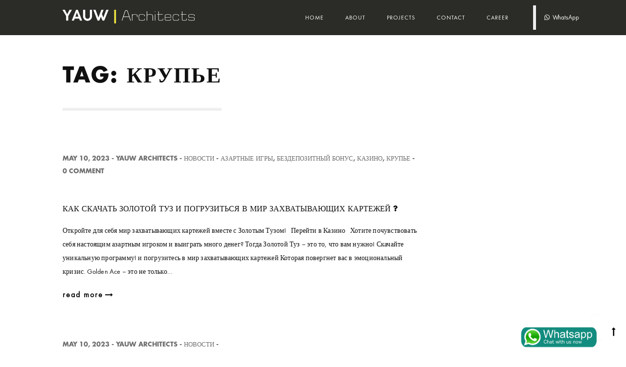

--- FILE ---
content_type: text/html; charset=UTF-8
request_url: https://yauwarchitects.com/tag/%D0%BA%D1%80%D1%83%D0%BF%D1%8C%D0%B5/
body_size: 7345
content:
<!DOCTYPE HTML>
<html lang="en-US">
    <head><meta http-equiv="Content-Type" content="text/html; charset=utf-8">
        
        <link rel="profile" href="http://gmpg.org/xfn/11" />
        <link rel="pingback" href="https://yauwarchitects.com/xmlrpc.php" />
        <meta name="viewport" content="width=device-width, initial-scale=1.0, minimum-scale=1.0, maximum-scale=1.0, user-scalable=no">
        
        
        <title>крупье | YAUW | Architects</title>

<!-- All In One SEO Pack 3.6.2[422,461] -->
<script type="application/ld+json" class="aioseop-schema">{"@context":"https://schema.org","@graph":[{"@type":"Organization","@id":"https://yauwarchitects.com/#organization","url":"https://yauwarchitects.com/","name":"YAUW | Architects","sameAs":[],"logo":{"@type":"ImageObject","@id":"https://yauwarchitects.com/#logo","url":"https://yauwarchitects.com/wp-content/uploads/2020/02/logo-white-1.png","caption":""},"image":{"@id":"https://yauwarchitects.com/#logo"}},{"@type":"WebSite","@id":"https://yauwarchitects.com/#website","url":"https://yauwarchitects.com/","name":"YAUW | Architects","publisher":{"@id":"https://yauwarchitects.com/#organization"},"potentialAction":{"@type":"SearchAction","target":"https://yauwarchitects.com/?s={search_term_string}","query-input":"required name=search_term_string"}},{"@type":"CollectionPage","@id":"https://yauwarchitects.com/tag/%d0%ba%d1%80%d1%83%d0%bf%d1%8c%d0%b5/#collectionpage","url":"https://yauwarchitects.com/tag/%d0%ba%d1%80%d1%83%d0%bf%d1%8c%d0%b5/","inLanguage":"en-US","name":"крупье","isPartOf":{"@id":"https://yauwarchitects.com/#website"},"breadcrumb":{"@id":"https://yauwarchitects.com/tag/%d0%ba%d1%80%d1%83%d0%bf%d1%8c%d0%b5/#breadcrumblist"}},{"@type":"BreadcrumbList","@id":"https://yauwarchitects.com/tag/%d0%ba%d1%80%d1%83%d0%bf%d1%8c%d0%b5/#breadcrumblist","itemListElement":[{"@type":"ListItem","position":1,"item":{"@type":"WebPage","@id":"https://yauwarchitects.com/","url":"https://yauwarchitects.com/","name":"YAUW | Architects – Surabaya Architecture and Interior Planning"}},{"@type":"ListItem","position":2,"item":{"@type":"WebPage","@id":"https://yauwarchitects.com/tag/%d0%ba%d1%80%d1%83%d0%bf%d1%8c%d0%b5/","url":"https://yauwarchitects.com/tag/%d0%ba%d1%80%d1%83%d0%bf%d1%8c%d0%b5/","name":"крупье"}}]}]}</script>
<link rel="canonical" href="https://yauwarchitects.com/tag/%d0%ba%d1%80%d1%83%d0%bf%d1%8c%d0%b5/" />
<!-- All In One SEO Pack -->
<link rel='dns-prefetch' href='//www.google.com' />
<link rel='dns-prefetch' href='//s.w.org' />
<link rel="alternate" type="application/rss+xml" title="YAUW | Architects &raquo; Feed" href="https://yauwarchitects.com/feed/" />
<link rel="alternate" type="application/rss+xml" title="YAUW | Architects &raquo; Comments Feed" href="https://yauwarchitects.com/comments/feed/" />
<link rel="alternate" type="application/rss+xml" title="YAUW | Architects &raquo; крупье Tag Feed" href="https://yauwarchitects.com/tag/%d0%ba%d1%80%d1%83%d0%bf%d1%8c%d0%b5/feed/" />
		<script type="text/javascript">
			window._wpemojiSettings = {"baseUrl":"https:\/\/s.w.org\/images\/core\/emoji\/12.0.0-1\/72x72\/","ext":".png","svgUrl":"https:\/\/s.w.org\/images\/core\/emoji\/12.0.0-1\/svg\/","svgExt":".svg","source":{"concatemoji":"https:\/\/yauwarchitects.com\/wp-includes\/js\/wp-emoji-release.min.js?ver=5.3.20"}};
			!function(e,a,t){var n,r,o,i=a.createElement("canvas"),p=i.getContext&&i.getContext("2d");function s(e,t){var a=String.fromCharCode;p.clearRect(0,0,i.width,i.height),p.fillText(a.apply(this,e),0,0);e=i.toDataURL();return p.clearRect(0,0,i.width,i.height),p.fillText(a.apply(this,t),0,0),e===i.toDataURL()}function c(e){var t=a.createElement("script");t.src=e,t.defer=t.type="text/javascript",a.getElementsByTagName("head")[0].appendChild(t)}for(o=Array("flag","emoji"),t.supports={everything:!0,everythingExceptFlag:!0},r=0;r<o.length;r++)t.supports[o[r]]=function(e){if(!p||!p.fillText)return!1;switch(p.textBaseline="top",p.font="600 32px Arial",e){case"flag":return s([127987,65039,8205,9895,65039],[127987,65039,8203,9895,65039])?!1:!s([55356,56826,55356,56819],[55356,56826,8203,55356,56819])&&!s([55356,57332,56128,56423,56128,56418,56128,56421,56128,56430,56128,56423,56128,56447],[55356,57332,8203,56128,56423,8203,56128,56418,8203,56128,56421,8203,56128,56430,8203,56128,56423,8203,56128,56447]);case"emoji":return!s([55357,56424,55356,57342,8205,55358,56605,8205,55357,56424,55356,57340],[55357,56424,55356,57342,8203,55358,56605,8203,55357,56424,55356,57340])}return!1}(o[r]),t.supports.everything=t.supports.everything&&t.supports[o[r]],"flag"!==o[r]&&(t.supports.everythingExceptFlag=t.supports.everythingExceptFlag&&t.supports[o[r]]);t.supports.everythingExceptFlag=t.supports.everythingExceptFlag&&!t.supports.flag,t.DOMReady=!1,t.readyCallback=function(){t.DOMReady=!0},t.supports.everything||(n=function(){t.readyCallback()},a.addEventListener?(a.addEventListener("DOMContentLoaded",n,!1),e.addEventListener("load",n,!1)):(e.attachEvent("onload",n),a.attachEvent("onreadystatechange",function(){"complete"===a.readyState&&t.readyCallback()})),(n=t.source||{}).concatemoji?c(n.concatemoji):n.wpemoji&&n.twemoji&&(c(n.twemoji),c(n.wpemoji)))}(window,document,window._wpemojiSettings);
		</script>
		<style type="text/css">
img.wp-smiley,
img.emoji {
	display: inline !important;
	border: none !important;
	box-shadow: none !important;
	height: 1em !important;
	width: 1em !important;
	margin: 0 .07em !important;
	vertical-align: -0.1em !important;
	background: none !important;
	padding: 0 !important;
}
</style>
	<link rel='stylesheet' id='contact-form-7-css'  href='https://yauwarchitects.com/wp-content/plugins/contact-form-7/includes/css/styles.css?ver=5.1.6' type='text/css' media='all' />
<link rel='stylesheet' id='domik-add-ons-css'  href='https://yauwarchitects.com/wp-content/plugins/domik-add-ons/assets/css/domik-add-ons.min.css?ver=5.3.20' type='text/css' media='all' />
<link rel='stylesheet' id='domik-reset-plugins-css'  href='https://yauwarchitects.com/wp-content/themes/domik/assets/css/plugins.css' type='text/css' media='all' />
<link rel='stylesheet' id='domik-style-css'  href='https://yauwarchitects.com/wp-content/themes/domik/style.css?ver=5.3.20' type='text/css' media='all' />
<link rel='stylesheet' id='js_composer_front-css'  href='https://yauwarchitects.com/wp-content/plugins/js_composer/assets/css/js_composer.min.css?ver=6.1' type='text/css' media='all' />
<link rel='stylesheet' id='domik-custom-css'  href='https://yauwarchitects.com/wp-content/themes/domik/assets/css/custom.css' type='text/css' media='all' />
<script type='text/javascript' src='https://yauwarchitects.com/wp-includes/js/jquery/jquery.js?ver=1.12.4-wp'></script>
<script type='text/javascript' src='https://yauwarchitects.com/wp-includes/js/jquery/jquery-migrate.min.js?ver=1.4.1'></script>
<link rel='https://api.w.org/' href='https://yauwarchitects.com/wp-json/' />
<link rel="EditURI" type="application/rsd+xml" title="RSD" href="https://yauwarchitects.com/xmlrpc.php?rsd" />
<link rel="wlwmanifest" type="application/wlwmanifest+xml" href="https://yauwarchitects.com/wp-includes/wlwmanifest.xml" /> 
<meta name="generator" content="WordPress 5.3.20" />
<meta name="generator" content="Powered by WPBakery Page Builder - drag and drop page builder for WordPress."/>
<link rel="icon" href="https://yauwarchitects.com/wp-content/uploads/2020/02/cropped-Faviconnew-32x32.png" sizes="32x32" />
<link rel="icon" href="https://yauwarchitects.com/wp-content/uploads/2020/02/cropped-Faviconnew-192x192.png" sizes="192x192" />
<link rel="apple-touch-icon-precomposed" href="https://yauwarchitects.com/wp-content/uploads/2020/02/cropped-Faviconnew-180x180.png" />
<meta name="msapplication-TileImage" content="https://yauwarchitects.com/wp-content/uploads/2020/02/cropped-Faviconnew-270x270.png" />

<!-- BEGIN GAINWP v5.4.5 Universal Analytics - https://intelligencewp.com/google-analytics-in-wordpress/ -->
<script>
(function(i,s,o,g,r,a,m){i['GoogleAnalyticsObject']=r;i[r]=i[r]||function(){
	(i[r].q=i[r].q||[]).push(arguments)},i[r].l=1*new Date();a=s.createElement(o),
	m=s.getElementsByTagName(o)[0];a.async=1;a.src=g;m.parentNode.insertBefore(a,m)
})(window,document,'script','https://www.google-analytics.com/analytics.js','ga');
  ga('create', 'UA-127123889-12', 'auto');
  ga('send', 'pageview');
</script>
<!-- END GAINWP Universal Analytics -->
		<style type="text/css" id="wp-custom-css">
			
		</style>
		<noscript><style> .wpb_animate_when_almost_visible { opacity: 1; }</style></noscript>    </head>
    <body class="archive tag tag-94 wp-custom-logo hfeed domik-no-head-sec wpb-js-composer js-comp-ver-6.1 vc_responsive">
          
        <div class="loader domik-loader"><i class="fa fa-refresh fa-spin"></i></div>
        <div id="main">
         
            <header class="domik-header">
                <div class="header-inner">
                    <div class="logo-holder">

                        <a href="https://yauwarchitects.com/" class="custom-logo-link ajax" rel="home"><img width="500" height="52" src="https://yauwarchitects.com/wp-content/uploads/2020/02/logo-white-1.png" class="custom-logo" alt="YAUW | Architects" srcset="https://yauwarchitects.com/wp-content/uploads/2020/02/logo-white-1.png 500w, https://yauwarchitects.com/wp-content/uploads/2020/02/logo-white-1-300x31.png 300w" sizes="(max-width: 500px) 100vw, 500px" /></a>                    </div>
                    <div class="nav-button-holder">
                        <div class="nav-button vis-m"><span></span><span></span><span></span></div>
                    </div>
                    <div class="nav-holder">
                        <nav>
                        <ul id="menu-yauw-menu" class="domik_main-nav"><li id="menu-item-905" class="menu-item menu-item-type-post_type menu-item-object-page menu-item-home menu-item-905"><a href="https://yauwarchitects.com/">Home</a></li>
<li id="menu-item-906" class="menu-item menu-item-type-post_type menu-item-object-page menu-item-906"><a href="https://yauwarchitects.com/about/">About</a></li>
<li id="menu-item-999" class="menu-item menu-item-type-post_type menu-item-object-page menu-item-has-children menu-item-999"><a href="https://yauwarchitects.com/projects/">Projects</a>
<ul class="sub-menu">
	<li id="menu-item-986" class="menu-item menu-item-type-post_type menu-item-object-page menu-item-986"><a href="https://yauwarchitects.com/public/">Public</a></li>
	<li id="menu-item-985" class="menu-item menu-item-type-post_type menu-item-object-page menu-item-985"><a href="https://yauwarchitects.com/residential/">Residential</a></li>
	<li id="menu-item-1228" class="menu-item menu-item-type-post_type menu-item-object-page menu-item-1228"><a href="https://yauwarchitects.com/home-office/">Home Office</a></li>
	<li id="menu-item-1277" class="menu-item menu-item-type-post_type menu-item-object-page menu-item-1277"><a href="https://yauwarchitects.com/office/">Office</a></li>
</ul>
</li>
<li id="menu-item-907" class="menu-item menu-item-type-post_type menu-item-object-page menu-item-907"><a href="https://yauwarchitects.com/contact/">Contact</a></li>
<li id="menu-item-914" class="menu-item menu-item-type-post_type menu-item-object-page menu-item-914"><a href="https://yauwarchitects.com/career/">Career</a></li>
</ul>                        </nav>
                    </div>
                                </div>
                    <a href="https://wa.me/6281228899077" class="selectMex shareSelector transition"><i class="fa fa-whatsapp" aria-hidden="true"></i>&nbsp;&nbsp;WhatsApp</a> 

                <!--
                                    <div class="share-container  isShare"></div>
                    <a class="selectMe shareSelector transition" data-sharenames="facebook,twitter,tumblr">Share</a> 
                                -->
                             
            </header>

            <div id="wrapper">

                                
                <div class="content-holder elem scale-bg2 transition3" >
<div class="content">
            <div class="bg-animate">
    	<img src="http://yauwarchitects.com/wp-content/themes/domik/assets/images/body-bg.png" class="respimg" alt="domik">
    </div>
    
    
    <div class="wrapper-inner">
                    <section class="no-padding no-border">
    <!-- page title -->		
    <div class="domik_container">
        <div class="page-title">
            <h1 class="title">Tag: крупье</h1>
            <h3><span></span></h3>
        </div>
    </div>
</section>
<div class="clearfix"></div>
<div class="domik_container domik-blog">
    <section>

    	<div class="row">
        							<div class="col-md-9 hassidebar blog-posts-column">
			
	    		<div class="gallery-items one-coulms grid-small-pad">
	    			<div class="grid-sizer"></div>
																		
							
<div class="content-content gallery-item post-1936 post type-post status-publish format-standard hentry category-novosti tag-88 tag-87 tag-84 tag-94">
    <div class="grid-item-holder">
        <article>
        	
        	        <ul class="blog-title">
                        <li><a class="tag" href="https://yauwarchitects.com/2023/05/10/"> May 10, 2023</a></li>
                                    <li> - </li>
            <li><a href="https://yauwarchitects.com/author/admin-yauw/" title="Posts by YAUW Architects" rel="author">YAUW Architects</a></li>
              
            
                        <li> - </li>
            <li><a href="https://yauwarchitects.com/category/novosti/" rel="category tag">Новости</a></li>
                                    <li> - </li><li><a href="https://yauwarchitects.com/tag/%d0%b0%d0%b7%d0%b0%d1%80%d1%82%d0%bd%d1%8b%d0%b5-%d0%b8%d0%b3%d1%80%d1%8b/" rel="tag">азартные игры</a>, <a href="https://yauwarchitects.com/tag/%d0%b1%d0%b5%d0%b7%d0%b4%d0%b5%d0%bf%d0%be%d0%b7%d0%b8%d1%82%d0%bd%d1%8b%d0%b9-%d0%b1%d0%be%d0%bd%d1%83%d1%81/" rel="tag">бездепозитный бонус</a>, <a href="https://yauwarchitects.com/tag/%d0%ba%d0%b0%d0%b7%d0%b8%d0%bd%d0%be/" rel="tag">казино</a>, <a href="https://yauwarchitects.com/tag/%d0%ba%d1%80%d1%83%d0%bf%d1%8c%d0%b5/" rel="tag">крупье</a></li>                                    <li> - </li>
            <li><a href="https://yauwarchitects.com/kak-skachat-zolotoj-tuz-i-pogruzitsja-v-mir/#respond">0 comment</a></li>
                    </ul>
    
			        
            <div class="blog-text">
                <h3 class="post-title"><a class="ajax" href="https://yauwarchitects.com/kak-skachat-zolotoj-tuz-i-pogruzitsja-v-mir/">Как скачать Золотой Туз и погрузиться в мир захватывающих картежей ?</a> </h3>
                
                <p>Откройте для себя мир захватывающих картежей вместе с Золотым Тузом! &nbsp; Перейти в Казино &nbsp; Хотите почувствовать себя настоящим азартным игроком и выиграть много денег? Тогда Золотой Туз &#8211; это то, что вам нужно! Скачайте уникальную программу! и погрузитесь в мир захватывающих картежей Которая повергнет вас в эмоциональный кризис. Golden Ace &#8211; это не только&#8230;</p>
                
                				
				<div class="clearfix"></div>
				<a href="https://yauwarchitects.com/kak-skachat-zolotoj-tuz-i-pogruzitsja-v-mir/" class="ajax btn"><span>read more </span> <i class="fa fa-long-arrow-right"></i></a>
            </div>
        </article>
    </div>
</div>
						
													
							
<div class="content-content gallery-item post-1922 post type-post status-publish format-standard hentry category-novosti tag-88 tag-87 tag-84 tag-94 tag-91 tag-85 tag-86">
    <div class="grid-item-holder">
        <article>
        	
        	        <ul class="blog-title">
                        <li><a class="tag" href="https://yauwarchitects.com/2023/05/10/"> May 10, 2023</a></li>
                                    <li> - </li>
            <li><a href="https://yauwarchitects.com/author/admin-yauw/" title="Posts by YAUW Architects" rel="author">YAUW Architects</a></li>
              
            
                        <li> - </li>
            <li><a href="https://yauwarchitects.com/category/novosti/" rel="category tag">Новости</a></li>
                                    <li> - </li><li><a href="https://yauwarchitects.com/tag/%d0%b0%d0%b7%d0%b0%d1%80%d1%82%d0%bd%d1%8b%d0%b5-%d0%b8%d0%b3%d1%80%d1%8b/" rel="tag">азартные игры</a>, <a href="https://yauwarchitects.com/tag/%d0%b1%d0%b5%d0%b7%d0%b4%d0%b5%d0%bf%d0%be%d0%b7%d0%b8%d1%82%d0%bd%d1%8b%d0%b9-%d0%b1%d0%be%d0%bd%d1%83%d1%81/" rel="tag">бездепозитный бонус</a>, <a href="https://yauwarchitects.com/tag/%d0%ba%d0%b0%d0%b7%d0%b8%d0%bd%d0%be/" rel="tag">казино</a>, <a href="https://yauwarchitects.com/tag/%d0%ba%d1%80%d1%83%d0%bf%d1%8c%d0%b5/" rel="tag">крупье</a>, <a href="https://yauwarchitects.com/tag/%d1%80%d1%83%d0%bb%d0%b5%d1%82%d0%ba%d0%b0/" rel="tag">рулетка</a>, <a href="https://yauwarchitects.com/tag/%d1%81%d0%bb%d0%be%d1%82%d0%b8/" rel="tag">слоти</a>, <a href="https://yauwarchitects.com/tag/%d1%81%d0%bb%d0%be%d1%82%d1%8b/" rel="tag">слоты</a></li>                                    <li> - </li>
            <li><a href="https://yauwarchitects.com/azartnye-igry-na-vysshem-urovni-oficialnyj-sajt-mr/#respond">0 comment</a></li>
                    </ul>
    
			        
            <div class="blog-text">
                <h3 class="post-title"><a class="ajax" href="https://yauwarchitects.com/azartnye-igry-na-vysshem-urovni-oficialnyj-sajt-mr/">Азартные игры на высшем Уровни: официальный сайт Mr Bit Casino &#8211; mrbit.com</a> </h3>
                
                <p>Ощути азарт на высшем уровне с Mr Bit Casino! &nbsp; Забрать Бонус &nbsp; Приглашаем вас в мир азартных Игры и большие призы! Mrbit Casino. &#8211; официальный сайт Самые популярные слоты, настольные игры и Liva Casino от лучших провайдеров. Наша платформа обеспечивает быструю и стабильную работу, чтобы вы могли наслаждаться играми в любое время и в&#8230;</p>
                
                				
				<div class="clearfix"></div>
				<a href="https://yauwarchitects.com/azartnye-igry-na-vysshem-urovni-oficialnyj-sajt-mr/" class="ajax btn"><span>read more </span> <i class="fa fa-long-arrow-right"></i></a>
            </div>
        </article>
    </div>
</div>
						
													
							
<div class="content-content gallery-item post-1896 post type-post status-publish format-standard hentry category-bonusy tag-87 tag-92 tag-93 tag-84 tag-94">
    <div class="grid-item-holder">
        <article>
        	
        	        <ul class="blog-title">
                        <li><a class="tag" href="https://yauwarchitects.com/2023/04/29/"> April 29, 2023</a></li>
                                    <li> - </li>
            <li><a href="https://yauwarchitects.com/author/admin-yauw/" title="Posts by YAUW Architects" rel="author">YAUW Architects</a></li>
              
            
                        <li> - </li>
            <li><a href="https://yauwarchitects.com/category/bonusy/" rel="category tag">Бонусы</a></li>
                                    <li> - </li><li><a href="https://yauwarchitects.com/tag/%d0%b1%d0%b5%d0%b7%d0%b4%d0%b5%d0%bf%d0%be%d0%b7%d0%b8%d1%82%d0%bd%d1%8b%d0%b9-%d0%b1%d0%be%d0%bd%d1%83%d1%81/" rel="tag">бездепозитный бонус</a>, <a href="https://yauwarchitects.com/tag/%d0%b8%d0%b3%d1%80%d0%b0-%d0%b2-%d0%ba%d0%b0%d0%b7%d0%b8%d0%bd%d0%be/" rel="tag">игра в казино</a>, <a href="https://yauwarchitects.com/tag/%d0%b8%d0%b3%d1%80%d1%8b-%d0%b2-%d0%ba%d0%b0%d0%b7%d0%b8%d0%bd%d0%be/" rel="tag">игры в казино</a>, <a href="https://yauwarchitects.com/tag/%d0%ba%d0%b0%d0%b7%d0%b8%d0%bd%d0%be/" rel="tag">казино</a>, <a href="https://yauwarchitects.com/tag/%d0%ba%d1%80%d1%83%d0%bf%d1%8c%d0%b5/" rel="tag">крупье</a></li>                                    <li> - </li>
            <li><a href="https://yauwarchitects.com/vyigrajte-bolshe-s-promokodami-primedice-novosti-i/#respond">0 comment</a></li>
                    </ul>
    
			        
            <div class="blog-text">
                <h3 class="post-title"><a class="ajax" href="https://yauwarchitects.com/vyigrajte-bolshe-s-promokodami-primedice-novosti-i/">Выиграйте больше с промокодами Primedice: новости и секреты</a> </h3>
                
                <p>Primedice: играйте, выигрывайте и получайте бонусы! Выиграйте больше с промокодами Primedice: новости и секреты Как экономить с помощью промокодов Primedice? Вот несколько советов: Новости и секреты Primedice: Узнайте секреты получения промокодов Primedice Увеличьте свой выигрыш с промокодами Primedice: советы и рекомендации &nbsp; Проверить Бонус &nbsp; Primedice &#8211; это платформа онлайн-игр, которая позволяет игрокам по всему&#8230;</p>
                
                				
				<div class="clearfix"></div>
				<a href="https://yauwarchitects.com/vyigrajte-bolshe-s-promokodami-primedice-novosti-i/" class="ajax btn"><span>read more </span> <i class="fa fa-long-arrow-right"></i></a>
            </div>
        </article>
    </div>
</div>
						
						
					 
				</div>
									<div class="index_nav">
											</div>
				 
        	</div>
        				<div class="col-md-3 blog-sidebar-column sidebar-right">
        		<div class="blog-sidebar">
        			        		</div>
        	</div>
			        	
        </div>
    </section>
     
</div>

<!-- end inner page -->
  
      </div><!-- end .wrapper-inner-->
    <div class="to-top">
        <i class="fa fa-long-arrow-up"></i>    </div>
    <footer class="domik-footer">
        <div class="footer-inner">
            <div class="container-yauw">
                <div class="row">
	 <div class="col-md-5 footerwrapperleft">
	     <a class="footer-logo ajax" href="http://yauwarchitects.com/">
	         <img width="99" height="30" src="http://yauwarchitects.com/wp-content/uploads/2020/02/logo-white-1.png" alt="domik">
	     </a>
	 </div>
	 <div class="col-md-7 footerwrapperright">
	     <div class="footer-adress">
	         <span class="anwarfootertext">Graha Famili M-57, Surabaya 60226</span>
	         <span class="anwarfootertext">Phone : +62 81 2288 99077</span>
	         <span class="anwarfootertext"><a class="anwarfooteranchor" href="mailto:yauw.architects@gmail.com">Email : <span class="generalunderline">yauw.architects@gmail.com</span></a></span>
	         <span class="anwarfootertext"><a class="anwarfooteranchor" href="https://www.instagram.com/yauw.architects/">Instagram : <span class="generalunderline">yauw.architects</span></a></span>
	     </div>
	 </div>
</div>                <div class="row">
<div class="col-md-5"></div>
<div class="col-md-7 footerwrapperright">
    <p style="color:white;text-transform: capitalize;font-size: 14px;">&copy; YAUW | Architects 2020. Powered by <a style="color:white;text-transform: capitalize;"href="http://webtocratmotion.com" target="_blank">Webtocrat Motion</a></p>
</div>
</div>            </div>
        </div>
        <span class="footer-decor"></span>
    </footer>

</div>	
 					

                </div><!-- end .content-holder.elem.scale-bg2.transition3 -->
            </div><!-- end #wrapper -->

		</div> <!-- End #main -->
	    <script type='text/javascript'>
/* <![CDATA[ */
var wpcf7 = {"apiSettings":{"root":"https:\/\/yauwarchitects.com\/wp-json\/contact-form-7\/v1","namespace":"contact-form-7\/v1"}};
/* ]]> */
</script>
<script type='text/javascript' src='https://yauwarchitects.com/wp-content/plugins/contact-form-7/includes/js/scripts.js?ver=5.1.6'></script>
<script type='text/javascript'>
/* <![CDATA[ */
var _domik_add_ons = {"url":"https:\/\/yauwarchitects.com\/wp-admin\/admin-ajax.php","nonce":"c6eb60f823","gcaptcha":"","gcaptcha_key":""};
/* ]]> */
</script>
<script type='text/javascript' src='https://yauwarchitects.com/wp-content/plugins/domik-add-ons/assets/js/domik-add-ons.min.js'></script>
<script type='text/javascript' src='https://www.google.com/recaptcha/api.js?render=6LcYT_AUAAAAAGpld-y9o0-hcHq8HbpXEpRUekhd&#038;ver=3.0'></script>
<script type='text/javascript' src='https://yauwarchitects.com/wp-content/themes/domik/assets/js/plugins.js'></script>
<script type='text/javascript' src='https://yauwarchitects.com/wp-content/themes/domik/assets/js/core.js'></script>
<script type='text/javascript' src='https://yauwarchitects.com/wp-includes/js/imagesloaded.min.js?ver=3.2.0'></script>
<script type='text/javascript'>
/* <![CDATA[ */
var domik_obj = {"disable_ajax":"","nf_tit":"<h2>404<\/h2><br>page not found","nf_msg":"Sorry, but the page you are looking for has not been found.","nf_linktext":"Back to the last page","nf_bg":"http:\/\/yauwarchitects.com\/wp-content\/themes\/domik\/assets\/images\/bg\/long\/7.jpg"};
/* ]]> */
</script>
<script type='text/javascript' src='https://yauwarchitects.com/wp-content/themes/domik/assets/js/scripts.js'></script>
<script type='text/javascript' src='https://yauwarchitects.com/wp-content/themes/domik/assets/js/domik_gmap.js'></script>
<script type='text/javascript' src='https://yauwarchitects.com/wp-content/plugins/js_composer/assets/js/dist/js_composer_front.min.js?ver=6.1'></script>
<script type='text/javascript' src='https://yauwarchitects.com/wp-content/plugins/js_composer/assets/lib/vc_accordion/vc-accordion.min.js'></script>
<script type='text/javascript' src='https://yauwarchitects.com/wp-content/plugins/js_composer/assets/lib/vc-tta-autoplay/vc-tta-autoplay.min.js'></script>
<script type='text/javascript' src='https://yauwarchitects.com/wp-content/plugins/js_composer/assets/lib/vc_tabs/vc-tabs.min.js'></script>
<script type='text/javascript' src='https://yauwarchitects.com/wp-content/plugins/js_composer/assets/lib/prettyphoto/js/jquery.prettyPhoto.min.js?ver=6.1'></script>
<script type='text/javascript' src='https://yauwarchitects.com/wp-includes/js/wp-embed.min.js?ver=5.3.20'></script>
<script type="text/javascript">
( function( grecaptcha, sitekey, actions ) {

	var wpcf7recaptcha = {

		execute: function( action ) {
			grecaptcha.execute(
				sitekey,
				{ action: action }
			).then( function( token ) {
				var forms = document.getElementsByTagName( 'form' );

				for ( var i = 0; i < forms.length; i++ ) {
					var fields = forms[ i ].getElementsByTagName( 'input' );

					for ( var j = 0; j < fields.length; j++ ) {
						var field = fields[ j ];

						if ( 'g-recaptcha-response' === field.getAttribute( 'name' ) ) {
							field.setAttribute( 'value', token );
							break;
						}
					}
				}
			} );
		},

		executeOnHomepage: function() {
			wpcf7recaptcha.execute( actions[ 'homepage' ] );
		},

		executeOnContactform: function() {
			wpcf7recaptcha.execute( actions[ 'contactform' ] );
		},

	};

	grecaptcha.ready(
		wpcf7recaptcha.executeOnHomepage
	);

	document.addEventListener( 'change',
		wpcf7recaptcha.executeOnContactform, false
	);

	document.addEventListener( 'wpcf7submit',
		wpcf7recaptcha.executeOnHomepage, false
	);

} )(
	grecaptcha,
	'6LcYT_AUAAAAAGpld-y9o0-hcHq8HbpXEpRUekhd',
	{"homepage":"homepage","contactform":"contactform"}
);
</script>
<!--<a class="leo-wa-link" href="https://api.whatsapp.com/send?phone=6281232260581" target="_blank"><i class="fa fab fa-whatsapp"></i></a>-->

<a class="leo-wa-link mobileonly" href="https://api.whatsapp.com/send?phone=6281228899077&text=Hi, saya mau menggunakan Jasa YAUW | Architects untuk Design Bangunan saya" target="_blank"><img class="walogo" src="https://yauwarchitects.com/wp-content/themes/domik/img/walogo.png">
</a>

<a class="leo-wa-link desktoponly" href="https://web.whatsapp.com/send?phone=6281228899077&text=Hi, saya mau menggunakan Jasa YAUW | Architects untuk Design Bangunan saya" target="_blank"><img class="walogo" src="https://yauwarchitects.com/wp-content/themes/domik/img/walogo.png">
</a>

	</body>
</html>

--- FILE ---
content_type: text/html; charset=utf-8
request_url: https://www.google.com/recaptcha/api2/anchor?ar=1&k=6LcYT_AUAAAAAGpld-y9o0-hcHq8HbpXEpRUekhd&co=aHR0cHM6Ly95YXV3YXJjaGl0ZWN0cy5jb206NDQz&hl=en&v=7gg7H51Q-naNfhmCP3_R47ho&size=invisible&anchor-ms=20000&execute-ms=15000&cb=dqcvuhnybp1k
body_size: 48110
content:
<!DOCTYPE HTML><html dir="ltr" lang="en"><head><meta http-equiv="Content-Type" content="text/html; charset=UTF-8">
<meta http-equiv="X-UA-Compatible" content="IE=edge">
<title>reCAPTCHA</title>
<style type="text/css">
/* cyrillic-ext */
@font-face {
  font-family: 'Roboto';
  font-style: normal;
  font-weight: 400;
  font-stretch: 100%;
  src: url(//fonts.gstatic.com/s/roboto/v48/KFO7CnqEu92Fr1ME7kSn66aGLdTylUAMa3GUBHMdazTgWw.woff2) format('woff2');
  unicode-range: U+0460-052F, U+1C80-1C8A, U+20B4, U+2DE0-2DFF, U+A640-A69F, U+FE2E-FE2F;
}
/* cyrillic */
@font-face {
  font-family: 'Roboto';
  font-style: normal;
  font-weight: 400;
  font-stretch: 100%;
  src: url(//fonts.gstatic.com/s/roboto/v48/KFO7CnqEu92Fr1ME7kSn66aGLdTylUAMa3iUBHMdazTgWw.woff2) format('woff2');
  unicode-range: U+0301, U+0400-045F, U+0490-0491, U+04B0-04B1, U+2116;
}
/* greek-ext */
@font-face {
  font-family: 'Roboto';
  font-style: normal;
  font-weight: 400;
  font-stretch: 100%;
  src: url(//fonts.gstatic.com/s/roboto/v48/KFO7CnqEu92Fr1ME7kSn66aGLdTylUAMa3CUBHMdazTgWw.woff2) format('woff2');
  unicode-range: U+1F00-1FFF;
}
/* greek */
@font-face {
  font-family: 'Roboto';
  font-style: normal;
  font-weight: 400;
  font-stretch: 100%;
  src: url(//fonts.gstatic.com/s/roboto/v48/KFO7CnqEu92Fr1ME7kSn66aGLdTylUAMa3-UBHMdazTgWw.woff2) format('woff2');
  unicode-range: U+0370-0377, U+037A-037F, U+0384-038A, U+038C, U+038E-03A1, U+03A3-03FF;
}
/* math */
@font-face {
  font-family: 'Roboto';
  font-style: normal;
  font-weight: 400;
  font-stretch: 100%;
  src: url(//fonts.gstatic.com/s/roboto/v48/KFO7CnqEu92Fr1ME7kSn66aGLdTylUAMawCUBHMdazTgWw.woff2) format('woff2');
  unicode-range: U+0302-0303, U+0305, U+0307-0308, U+0310, U+0312, U+0315, U+031A, U+0326-0327, U+032C, U+032F-0330, U+0332-0333, U+0338, U+033A, U+0346, U+034D, U+0391-03A1, U+03A3-03A9, U+03B1-03C9, U+03D1, U+03D5-03D6, U+03F0-03F1, U+03F4-03F5, U+2016-2017, U+2034-2038, U+203C, U+2040, U+2043, U+2047, U+2050, U+2057, U+205F, U+2070-2071, U+2074-208E, U+2090-209C, U+20D0-20DC, U+20E1, U+20E5-20EF, U+2100-2112, U+2114-2115, U+2117-2121, U+2123-214F, U+2190, U+2192, U+2194-21AE, U+21B0-21E5, U+21F1-21F2, U+21F4-2211, U+2213-2214, U+2216-22FF, U+2308-230B, U+2310, U+2319, U+231C-2321, U+2336-237A, U+237C, U+2395, U+239B-23B7, U+23D0, U+23DC-23E1, U+2474-2475, U+25AF, U+25B3, U+25B7, U+25BD, U+25C1, U+25CA, U+25CC, U+25FB, U+266D-266F, U+27C0-27FF, U+2900-2AFF, U+2B0E-2B11, U+2B30-2B4C, U+2BFE, U+3030, U+FF5B, U+FF5D, U+1D400-1D7FF, U+1EE00-1EEFF;
}
/* symbols */
@font-face {
  font-family: 'Roboto';
  font-style: normal;
  font-weight: 400;
  font-stretch: 100%;
  src: url(//fonts.gstatic.com/s/roboto/v48/KFO7CnqEu92Fr1ME7kSn66aGLdTylUAMaxKUBHMdazTgWw.woff2) format('woff2');
  unicode-range: U+0001-000C, U+000E-001F, U+007F-009F, U+20DD-20E0, U+20E2-20E4, U+2150-218F, U+2190, U+2192, U+2194-2199, U+21AF, U+21E6-21F0, U+21F3, U+2218-2219, U+2299, U+22C4-22C6, U+2300-243F, U+2440-244A, U+2460-24FF, U+25A0-27BF, U+2800-28FF, U+2921-2922, U+2981, U+29BF, U+29EB, U+2B00-2BFF, U+4DC0-4DFF, U+FFF9-FFFB, U+10140-1018E, U+10190-1019C, U+101A0, U+101D0-101FD, U+102E0-102FB, U+10E60-10E7E, U+1D2C0-1D2D3, U+1D2E0-1D37F, U+1F000-1F0FF, U+1F100-1F1AD, U+1F1E6-1F1FF, U+1F30D-1F30F, U+1F315, U+1F31C, U+1F31E, U+1F320-1F32C, U+1F336, U+1F378, U+1F37D, U+1F382, U+1F393-1F39F, U+1F3A7-1F3A8, U+1F3AC-1F3AF, U+1F3C2, U+1F3C4-1F3C6, U+1F3CA-1F3CE, U+1F3D4-1F3E0, U+1F3ED, U+1F3F1-1F3F3, U+1F3F5-1F3F7, U+1F408, U+1F415, U+1F41F, U+1F426, U+1F43F, U+1F441-1F442, U+1F444, U+1F446-1F449, U+1F44C-1F44E, U+1F453, U+1F46A, U+1F47D, U+1F4A3, U+1F4B0, U+1F4B3, U+1F4B9, U+1F4BB, U+1F4BF, U+1F4C8-1F4CB, U+1F4D6, U+1F4DA, U+1F4DF, U+1F4E3-1F4E6, U+1F4EA-1F4ED, U+1F4F7, U+1F4F9-1F4FB, U+1F4FD-1F4FE, U+1F503, U+1F507-1F50B, U+1F50D, U+1F512-1F513, U+1F53E-1F54A, U+1F54F-1F5FA, U+1F610, U+1F650-1F67F, U+1F687, U+1F68D, U+1F691, U+1F694, U+1F698, U+1F6AD, U+1F6B2, U+1F6B9-1F6BA, U+1F6BC, U+1F6C6-1F6CF, U+1F6D3-1F6D7, U+1F6E0-1F6EA, U+1F6F0-1F6F3, U+1F6F7-1F6FC, U+1F700-1F7FF, U+1F800-1F80B, U+1F810-1F847, U+1F850-1F859, U+1F860-1F887, U+1F890-1F8AD, U+1F8B0-1F8BB, U+1F8C0-1F8C1, U+1F900-1F90B, U+1F93B, U+1F946, U+1F984, U+1F996, U+1F9E9, U+1FA00-1FA6F, U+1FA70-1FA7C, U+1FA80-1FA89, U+1FA8F-1FAC6, U+1FACE-1FADC, U+1FADF-1FAE9, U+1FAF0-1FAF8, U+1FB00-1FBFF;
}
/* vietnamese */
@font-face {
  font-family: 'Roboto';
  font-style: normal;
  font-weight: 400;
  font-stretch: 100%;
  src: url(//fonts.gstatic.com/s/roboto/v48/KFO7CnqEu92Fr1ME7kSn66aGLdTylUAMa3OUBHMdazTgWw.woff2) format('woff2');
  unicode-range: U+0102-0103, U+0110-0111, U+0128-0129, U+0168-0169, U+01A0-01A1, U+01AF-01B0, U+0300-0301, U+0303-0304, U+0308-0309, U+0323, U+0329, U+1EA0-1EF9, U+20AB;
}
/* latin-ext */
@font-face {
  font-family: 'Roboto';
  font-style: normal;
  font-weight: 400;
  font-stretch: 100%;
  src: url(//fonts.gstatic.com/s/roboto/v48/KFO7CnqEu92Fr1ME7kSn66aGLdTylUAMa3KUBHMdazTgWw.woff2) format('woff2');
  unicode-range: U+0100-02BA, U+02BD-02C5, U+02C7-02CC, U+02CE-02D7, U+02DD-02FF, U+0304, U+0308, U+0329, U+1D00-1DBF, U+1E00-1E9F, U+1EF2-1EFF, U+2020, U+20A0-20AB, U+20AD-20C0, U+2113, U+2C60-2C7F, U+A720-A7FF;
}
/* latin */
@font-face {
  font-family: 'Roboto';
  font-style: normal;
  font-weight: 400;
  font-stretch: 100%;
  src: url(//fonts.gstatic.com/s/roboto/v48/KFO7CnqEu92Fr1ME7kSn66aGLdTylUAMa3yUBHMdazQ.woff2) format('woff2');
  unicode-range: U+0000-00FF, U+0131, U+0152-0153, U+02BB-02BC, U+02C6, U+02DA, U+02DC, U+0304, U+0308, U+0329, U+2000-206F, U+20AC, U+2122, U+2191, U+2193, U+2212, U+2215, U+FEFF, U+FFFD;
}
/* cyrillic-ext */
@font-face {
  font-family: 'Roboto';
  font-style: normal;
  font-weight: 500;
  font-stretch: 100%;
  src: url(//fonts.gstatic.com/s/roboto/v48/KFO7CnqEu92Fr1ME7kSn66aGLdTylUAMa3GUBHMdazTgWw.woff2) format('woff2');
  unicode-range: U+0460-052F, U+1C80-1C8A, U+20B4, U+2DE0-2DFF, U+A640-A69F, U+FE2E-FE2F;
}
/* cyrillic */
@font-face {
  font-family: 'Roboto';
  font-style: normal;
  font-weight: 500;
  font-stretch: 100%;
  src: url(//fonts.gstatic.com/s/roboto/v48/KFO7CnqEu92Fr1ME7kSn66aGLdTylUAMa3iUBHMdazTgWw.woff2) format('woff2');
  unicode-range: U+0301, U+0400-045F, U+0490-0491, U+04B0-04B1, U+2116;
}
/* greek-ext */
@font-face {
  font-family: 'Roboto';
  font-style: normal;
  font-weight: 500;
  font-stretch: 100%;
  src: url(//fonts.gstatic.com/s/roboto/v48/KFO7CnqEu92Fr1ME7kSn66aGLdTylUAMa3CUBHMdazTgWw.woff2) format('woff2');
  unicode-range: U+1F00-1FFF;
}
/* greek */
@font-face {
  font-family: 'Roboto';
  font-style: normal;
  font-weight: 500;
  font-stretch: 100%;
  src: url(//fonts.gstatic.com/s/roboto/v48/KFO7CnqEu92Fr1ME7kSn66aGLdTylUAMa3-UBHMdazTgWw.woff2) format('woff2');
  unicode-range: U+0370-0377, U+037A-037F, U+0384-038A, U+038C, U+038E-03A1, U+03A3-03FF;
}
/* math */
@font-face {
  font-family: 'Roboto';
  font-style: normal;
  font-weight: 500;
  font-stretch: 100%;
  src: url(//fonts.gstatic.com/s/roboto/v48/KFO7CnqEu92Fr1ME7kSn66aGLdTylUAMawCUBHMdazTgWw.woff2) format('woff2');
  unicode-range: U+0302-0303, U+0305, U+0307-0308, U+0310, U+0312, U+0315, U+031A, U+0326-0327, U+032C, U+032F-0330, U+0332-0333, U+0338, U+033A, U+0346, U+034D, U+0391-03A1, U+03A3-03A9, U+03B1-03C9, U+03D1, U+03D5-03D6, U+03F0-03F1, U+03F4-03F5, U+2016-2017, U+2034-2038, U+203C, U+2040, U+2043, U+2047, U+2050, U+2057, U+205F, U+2070-2071, U+2074-208E, U+2090-209C, U+20D0-20DC, U+20E1, U+20E5-20EF, U+2100-2112, U+2114-2115, U+2117-2121, U+2123-214F, U+2190, U+2192, U+2194-21AE, U+21B0-21E5, U+21F1-21F2, U+21F4-2211, U+2213-2214, U+2216-22FF, U+2308-230B, U+2310, U+2319, U+231C-2321, U+2336-237A, U+237C, U+2395, U+239B-23B7, U+23D0, U+23DC-23E1, U+2474-2475, U+25AF, U+25B3, U+25B7, U+25BD, U+25C1, U+25CA, U+25CC, U+25FB, U+266D-266F, U+27C0-27FF, U+2900-2AFF, U+2B0E-2B11, U+2B30-2B4C, U+2BFE, U+3030, U+FF5B, U+FF5D, U+1D400-1D7FF, U+1EE00-1EEFF;
}
/* symbols */
@font-face {
  font-family: 'Roboto';
  font-style: normal;
  font-weight: 500;
  font-stretch: 100%;
  src: url(//fonts.gstatic.com/s/roboto/v48/KFO7CnqEu92Fr1ME7kSn66aGLdTylUAMaxKUBHMdazTgWw.woff2) format('woff2');
  unicode-range: U+0001-000C, U+000E-001F, U+007F-009F, U+20DD-20E0, U+20E2-20E4, U+2150-218F, U+2190, U+2192, U+2194-2199, U+21AF, U+21E6-21F0, U+21F3, U+2218-2219, U+2299, U+22C4-22C6, U+2300-243F, U+2440-244A, U+2460-24FF, U+25A0-27BF, U+2800-28FF, U+2921-2922, U+2981, U+29BF, U+29EB, U+2B00-2BFF, U+4DC0-4DFF, U+FFF9-FFFB, U+10140-1018E, U+10190-1019C, U+101A0, U+101D0-101FD, U+102E0-102FB, U+10E60-10E7E, U+1D2C0-1D2D3, U+1D2E0-1D37F, U+1F000-1F0FF, U+1F100-1F1AD, U+1F1E6-1F1FF, U+1F30D-1F30F, U+1F315, U+1F31C, U+1F31E, U+1F320-1F32C, U+1F336, U+1F378, U+1F37D, U+1F382, U+1F393-1F39F, U+1F3A7-1F3A8, U+1F3AC-1F3AF, U+1F3C2, U+1F3C4-1F3C6, U+1F3CA-1F3CE, U+1F3D4-1F3E0, U+1F3ED, U+1F3F1-1F3F3, U+1F3F5-1F3F7, U+1F408, U+1F415, U+1F41F, U+1F426, U+1F43F, U+1F441-1F442, U+1F444, U+1F446-1F449, U+1F44C-1F44E, U+1F453, U+1F46A, U+1F47D, U+1F4A3, U+1F4B0, U+1F4B3, U+1F4B9, U+1F4BB, U+1F4BF, U+1F4C8-1F4CB, U+1F4D6, U+1F4DA, U+1F4DF, U+1F4E3-1F4E6, U+1F4EA-1F4ED, U+1F4F7, U+1F4F9-1F4FB, U+1F4FD-1F4FE, U+1F503, U+1F507-1F50B, U+1F50D, U+1F512-1F513, U+1F53E-1F54A, U+1F54F-1F5FA, U+1F610, U+1F650-1F67F, U+1F687, U+1F68D, U+1F691, U+1F694, U+1F698, U+1F6AD, U+1F6B2, U+1F6B9-1F6BA, U+1F6BC, U+1F6C6-1F6CF, U+1F6D3-1F6D7, U+1F6E0-1F6EA, U+1F6F0-1F6F3, U+1F6F7-1F6FC, U+1F700-1F7FF, U+1F800-1F80B, U+1F810-1F847, U+1F850-1F859, U+1F860-1F887, U+1F890-1F8AD, U+1F8B0-1F8BB, U+1F8C0-1F8C1, U+1F900-1F90B, U+1F93B, U+1F946, U+1F984, U+1F996, U+1F9E9, U+1FA00-1FA6F, U+1FA70-1FA7C, U+1FA80-1FA89, U+1FA8F-1FAC6, U+1FACE-1FADC, U+1FADF-1FAE9, U+1FAF0-1FAF8, U+1FB00-1FBFF;
}
/* vietnamese */
@font-face {
  font-family: 'Roboto';
  font-style: normal;
  font-weight: 500;
  font-stretch: 100%;
  src: url(//fonts.gstatic.com/s/roboto/v48/KFO7CnqEu92Fr1ME7kSn66aGLdTylUAMa3OUBHMdazTgWw.woff2) format('woff2');
  unicode-range: U+0102-0103, U+0110-0111, U+0128-0129, U+0168-0169, U+01A0-01A1, U+01AF-01B0, U+0300-0301, U+0303-0304, U+0308-0309, U+0323, U+0329, U+1EA0-1EF9, U+20AB;
}
/* latin-ext */
@font-face {
  font-family: 'Roboto';
  font-style: normal;
  font-weight: 500;
  font-stretch: 100%;
  src: url(//fonts.gstatic.com/s/roboto/v48/KFO7CnqEu92Fr1ME7kSn66aGLdTylUAMa3KUBHMdazTgWw.woff2) format('woff2');
  unicode-range: U+0100-02BA, U+02BD-02C5, U+02C7-02CC, U+02CE-02D7, U+02DD-02FF, U+0304, U+0308, U+0329, U+1D00-1DBF, U+1E00-1E9F, U+1EF2-1EFF, U+2020, U+20A0-20AB, U+20AD-20C0, U+2113, U+2C60-2C7F, U+A720-A7FF;
}
/* latin */
@font-face {
  font-family: 'Roboto';
  font-style: normal;
  font-weight: 500;
  font-stretch: 100%;
  src: url(//fonts.gstatic.com/s/roboto/v48/KFO7CnqEu92Fr1ME7kSn66aGLdTylUAMa3yUBHMdazQ.woff2) format('woff2');
  unicode-range: U+0000-00FF, U+0131, U+0152-0153, U+02BB-02BC, U+02C6, U+02DA, U+02DC, U+0304, U+0308, U+0329, U+2000-206F, U+20AC, U+2122, U+2191, U+2193, U+2212, U+2215, U+FEFF, U+FFFD;
}
/* cyrillic-ext */
@font-face {
  font-family: 'Roboto';
  font-style: normal;
  font-weight: 900;
  font-stretch: 100%;
  src: url(//fonts.gstatic.com/s/roboto/v48/KFO7CnqEu92Fr1ME7kSn66aGLdTylUAMa3GUBHMdazTgWw.woff2) format('woff2');
  unicode-range: U+0460-052F, U+1C80-1C8A, U+20B4, U+2DE0-2DFF, U+A640-A69F, U+FE2E-FE2F;
}
/* cyrillic */
@font-face {
  font-family: 'Roboto';
  font-style: normal;
  font-weight: 900;
  font-stretch: 100%;
  src: url(//fonts.gstatic.com/s/roboto/v48/KFO7CnqEu92Fr1ME7kSn66aGLdTylUAMa3iUBHMdazTgWw.woff2) format('woff2');
  unicode-range: U+0301, U+0400-045F, U+0490-0491, U+04B0-04B1, U+2116;
}
/* greek-ext */
@font-face {
  font-family: 'Roboto';
  font-style: normal;
  font-weight: 900;
  font-stretch: 100%;
  src: url(//fonts.gstatic.com/s/roboto/v48/KFO7CnqEu92Fr1ME7kSn66aGLdTylUAMa3CUBHMdazTgWw.woff2) format('woff2');
  unicode-range: U+1F00-1FFF;
}
/* greek */
@font-face {
  font-family: 'Roboto';
  font-style: normal;
  font-weight: 900;
  font-stretch: 100%;
  src: url(//fonts.gstatic.com/s/roboto/v48/KFO7CnqEu92Fr1ME7kSn66aGLdTylUAMa3-UBHMdazTgWw.woff2) format('woff2');
  unicode-range: U+0370-0377, U+037A-037F, U+0384-038A, U+038C, U+038E-03A1, U+03A3-03FF;
}
/* math */
@font-face {
  font-family: 'Roboto';
  font-style: normal;
  font-weight: 900;
  font-stretch: 100%;
  src: url(//fonts.gstatic.com/s/roboto/v48/KFO7CnqEu92Fr1ME7kSn66aGLdTylUAMawCUBHMdazTgWw.woff2) format('woff2');
  unicode-range: U+0302-0303, U+0305, U+0307-0308, U+0310, U+0312, U+0315, U+031A, U+0326-0327, U+032C, U+032F-0330, U+0332-0333, U+0338, U+033A, U+0346, U+034D, U+0391-03A1, U+03A3-03A9, U+03B1-03C9, U+03D1, U+03D5-03D6, U+03F0-03F1, U+03F4-03F5, U+2016-2017, U+2034-2038, U+203C, U+2040, U+2043, U+2047, U+2050, U+2057, U+205F, U+2070-2071, U+2074-208E, U+2090-209C, U+20D0-20DC, U+20E1, U+20E5-20EF, U+2100-2112, U+2114-2115, U+2117-2121, U+2123-214F, U+2190, U+2192, U+2194-21AE, U+21B0-21E5, U+21F1-21F2, U+21F4-2211, U+2213-2214, U+2216-22FF, U+2308-230B, U+2310, U+2319, U+231C-2321, U+2336-237A, U+237C, U+2395, U+239B-23B7, U+23D0, U+23DC-23E1, U+2474-2475, U+25AF, U+25B3, U+25B7, U+25BD, U+25C1, U+25CA, U+25CC, U+25FB, U+266D-266F, U+27C0-27FF, U+2900-2AFF, U+2B0E-2B11, U+2B30-2B4C, U+2BFE, U+3030, U+FF5B, U+FF5D, U+1D400-1D7FF, U+1EE00-1EEFF;
}
/* symbols */
@font-face {
  font-family: 'Roboto';
  font-style: normal;
  font-weight: 900;
  font-stretch: 100%;
  src: url(//fonts.gstatic.com/s/roboto/v48/KFO7CnqEu92Fr1ME7kSn66aGLdTylUAMaxKUBHMdazTgWw.woff2) format('woff2');
  unicode-range: U+0001-000C, U+000E-001F, U+007F-009F, U+20DD-20E0, U+20E2-20E4, U+2150-218F, U+2190, U+2192, U+2194-2199, U+21AF, U+21E6-21F0, U+21F3, U+2218-2219, U+2299, U+22C4-22C6, U+2300-243F, U+2440-244A, U+2460-24FF, U+25A0-27BF, U+2800-28FF, U+2921-2922, U+2981, U+29BF, U+29EB, U+2B00-2BFF, U+4DC0-4DFF, U+FFF9-FFFB, U+10140-1018E, U+10190-1019C, U+101A0, U+101D0-101FD, U+102E0-102FB, U+10E60-10E7E, U+1D2C0-1D2D3, U+1D2E0-1D37F, U+1F000-1F0FF, U+1F100-1F1AD, U+1F1E6-1F1FF, U+1F30D-1F30F, U+1F315, U+1F31C, U+1F31E, U+1F320-1F32C, U+1F336, U+1F378, U+1F37D, U+1F382, U+1F393-1F39F, U+1F3A7-1F3A8, U+1F3AC-1F3AF, U+1F3C2, U+1F3C4-1F3C6, U+1F3CA-1F3CE, U+1F3D4-1F3E0, U+1F3ED, U+1F3F1-1F3F3, U+1F3F5-1F3F7, U+1F408, U+1F415, U+1F41F, U+1F426, U+1F43F, U+1F441-1F442, U+1F444, U+1F446-1F449, U+1F44C-1F44E, U+1F453, U+1F46A, U+1F47D, U+1F4A3, U+1F4B0, U+1F4B3, U+1F4B9, U+1F4BB, U+1F4BF, U+1F4C8-1F4CB, U+1F4D6, U+1F4DA, U+1F4DF, U+1F4E3-1F4E6, U+1F4EA-1F4ED, U+1F4F7, U+1F4F9-1F4FB, U+1F4FD-1F4FE, U+1F503, U+1F507-1F50B, U+1F50D, U+1F512-1F513, U+1F53E-1F54A, U+1F54F-1F5FA, U+1F610, U+1F650-1F67F, U+1F687, U+1F68D, U+1F691, U+1F694, U+1F698, U+1F6AD, U+1F6B2, U+1F6B9-1F6BA, U+1F6BC, U+1F6C6-1F6CF, U+1F6D3-1F6D7, U+1F6E0-1F6EA, U+1F6F0-1F6F3, U+1F6F7-1F6FC, U+1F700-1F7FF, U+1F800-1F80B, U+1F810-1F847, U+1F850-1F859, U+1F860-1F887, U+1F890-1F8AD, U+1F8B0-1F8BB, U+1F8C0-1F8C1, U+1F900-1F90B, U+1F93B, U+1F946, U+1F984, U+1F996, U+1F9E9, U+1FA00-1FA6F, U+1FA70-1FA7C, U+1FA80-1FA89, U+1FA8F-1FAC6, U+1FACE-1FADC, U+1FADF-1FAE9, U+1FAF0-1FAF8, U+1FB00-1FBFF;
}
/* vietnamese */
@font-face {
  font-family: 'Roboto';
  font-style: normal;
  font-weight: 900;
  font-stretch: 100%;
  src: url(//fonts.gstatic.com/s/roboto/v48/KFO7CnqEu92Fr1ME7kSn66aGLdTylUAMa3OUBHMdazTgWw.woff2) format('woff2');
  unicode-range: U+0102-0103, U+0110-0111, U+0128-0129, U+0168-0169, U+01A0-01A1, U+01AF-01B0, U+0300-0301, U+0303-0304, U+0308-0309, U+0323, U+0329, U+1EA0-1EF9, U+20AB;
}
/* latin-ext */
@font-face {
  font-family: 'Roboto';
  font-style: normal;
  font-weight: 900;
  font-stretch: 100%;
  src: url(//fonts.gstatic.com/s/roboto/v48/KFO7CnqEu92Fr1ME7kSn66aGLdTylUAMa3KUBHMdazTgWw.woff2) format('woff2');
  unicode-range: U+0100-02BA, U+02BD-02C5, U+02C7-02CC, U+02CE-02D7, U+02DD-02FF, U+0304, U+0308, U+0329, U+1D00-1DBF, U+1E00-1E9F, U+1EF2-1EFF, U+2020, U+20A0-20AB, U+20AD-20C0, U+2113, U+2C60-2C7F, U+A720-A7FF;
}
/* latin */
@font-face {
  font-family: 'Roboto';
  font-style: normal;
  font-weight: 900;
  font-stretch: 100%;
  src: url(//fonts.gstatic.com/s/roboto/v48/KFO7CnqEu92Fr1ME7kSn66aGLdTylUAMa3yUBHMdazQ.woff2) format('woff2');
  unicode-range: U+0000-00FF, U+0131, U+0152-0153, U+02BB-02BC, U+02C6, U+02DA, U+02DC, U+0304, U+0308, U+0329, U+2000-206F, U+20AC, U+2122, U+2191, U+2193, U+2212, U+2215, U+FEFF, U+FFFD;
}

</style>
<link rel="stylesheet" type="text/css" href="https://www.gstatic.com/recaptcha/releases/7gg7H51Q-naNfhmCP3_R47ho/styles__ltr.css">
<script nonce="Du5LTxE-0E3mfuXbxZmeHw" type="text/javascript">window['__recaptcha_api'] = 'https://www.google.com/recaptcha/api2/';</script>
<script type="text/javascript" src="https://www.gstatic.com/recaptcha/releases/7gg7H51Q-naNfhmCP3_R47ho/recaptcha__en.js" nonce="Du5LTxE-0E3mfuXbxZmeHw">
      
    </script></head>
<body><div id="rc-anchor-alert" class="rc-anchor-alert"></div>
<input type="hidden" id="recaptcha-token" value="[base64]">
<script type="text/javascript" nonce="Du5LTxE-0E3mfuXbxZmeHw">
      recaptcha.anchor.Main.init("[\x22ainput\x22,[\x22bgdata\x22,\x22\x22,\[base64]/[base64]/[base64]/[base64]/cjw8ejpyPj4+eil9Y2F0Y2gobCl7dGhyb3cgbDt9fSxIPWZ1bmN0aW9uKHcsdCx6KXtpZih3PT0xOTR8fHc9PTIwOCl0LnZbd10/dC52W3ddLmNvbmNhdCh6KTp0LnZbd109b2Yoeix0KTtlbHNle2lmKHQuYkImJnchPTMxNylyZXR1cm47dz09NjZ8fHc9PTEyMnx8dz09NDcwfHx3PT00NHx8dz09NDE2fHx3PT0zOTd8fHc9PTQyMXx8dz09Njh8fHc9PTcwfHx3PT0xODQ/[base64]/[base64]/[base64]/bmV3IGRbVl0oSlswXSk6cD09Mj9uZXcgZFtWXShKWzBdLEpbMV0pOnA9PTM/bmV3IGRbVl0oSlswXSxKWzFdLEpbMl0pOnA9PTQ/[base64]/[base64]/[base64]/[base64]\x22,\[base64]\\u003d\x22,\[base64]/wqULw6fDgMKvcgrDrhDCpz7Cj8OzUMO/TcKiCsOYZ8OmOsKaOiRtXAHCkcKZD8OQwpYPLhImKcOxwqhzM8O1NcOhOsKlwpvDscOOwo8gVMOwDyrCkwbDpkHCl3DCvEdMwqUSSU4QTMKqwoTDg2fDlggJw5fCpHTDgsOye8Kmwr1pwo/DmMKPwqodwoDCvsKiw5xkw7x2wobDqcOkw5/Ckw/DmQrCi8OaSSTCnMKICsOwwqHCn0bDkcKIw7d5b8Ksw54tE8OJesKfwpYYJsKOw7PDm8O4WijCuEDDv0Y8wos0S1tQOwTDuUXCvcOoCyx1w5Ecwphfw6vDq8Kfw70aCMK8w6RpwrQVwo3CoR/DqWPCrMK4w5zDi0/CjsO9wqrCuyPCpMOHV8K2FirChTrCqEnDtMOCEFpbwpvDusO0w7ZMXjdewoPDiHnDgMKJWBDCpMOWw4jCksKEwrvCpsKlwqsYwpjCiFvClhPCs0DDvcKTJgrDgsKpBMOuQMOZL0llw6LCg13DkDAfw5zCgsOawotPPcKAGzB/OsKiw4U+woXCssOJEsKtfwp1wpjDpX3Dvm8mNDfDrcOGwo5vw5ZCwq/[base64]/Dt8O+wp1TH8KZwpEbBsKgbgd5w47Cs8OtwoTDhBA3dG90Q8KLwqjDuDZ6w4cHXcONwqVwTMKSw53DoWh3wpcDwqJFwro+wp/[base64]/VAvCtsKOw5bCuWRXw4/CjMOwYAEZwrICHcKJZsKHbi3CgcOewo4OEGDDl8OMbsKbw4MDw4zChwvCuAzDtiJRw71AwpTDlcOqwrAiIGvDnsOjwonDoQpvw4/DjcKqLsKIw7DDpRTDocOGwp7CgcKqworDtcOywo3Dj2/DtsO5w4l+RhdrwoDClcOhw4DDtScUFT3CgXhqfsKTBcOMw63Du8KBwod+wqNhLcOUWTzCvB3DhmbCnMK1AsOgw5dxEMOMZsOYwpLCmsOIPsOCb8KGw7jChUQeM8KYRhrCjWzDqFTDlWYqw7syL3/Dl8K5wqPDgcKeM8KKK8KeacKnccKTIlNhw4gdaUQPwpLCgMOkCQPDgcKPJMOBwpMgwpM/[base64]/CkjPCuWRED8OjwofDjzHCukTDqXp3PsOwwrMiCzUNdcKUw4QPwrfCtsOzw7NIwpTDtCQAwpjCqjnCh8KPwpsLU0XCrAXDp1TChxfDq8OmwpZxwqjCrn0mLMKYdljDrDsvQFnCow/[base64]/CvcKZwo3DjxnCv2nDrsKXASTClsKAGcOmesKZHsKzbivDscOqw5ciwr3CmzMyRQjClcKVwqUAdsKERmfCpjDDgk86wr9QbCIQwrwoScKVA3vCmFDCvcOAw7kuwoM8w4nDuG/CscKIw6ZEw7MCw7NLw7gfGS/[base64]/[base64]/CqMKQBnfDjVRBw5oOwqfDr0HDm35Gw519w71Lw7Vzw53Duj8pNsOrYcK1wr7CocOuwrU+wpfDq8OxwqXDhlURwqMyw5nDpSjCulLDigXCs3bCosKxw6zDpcOlGGRlwrF4woPDvUHDkcO7wrrDsUZcDWHCv8K7TipeWcK4YFkjw5nDhWLCiMK9Gi3ChMOPCcOZw4/[base64]/RX3Cj8K4wpPDv1sbShTDmsOrc8KvwrXCvwtuwrsbwoDClMKrVsORw4XCoXTChiYdw5bDoQodwp/DlMKZwoPCocKMYMOKwprChmrCrW/Cj3R8w6bDkXXCg8KtHWUyW8Oww4bDq3xjID/[base64]/Cii3CmsKXBMOVw5jDpMO8wq3CnyNaw4nDjChbw5zCj8O+woTChUNzwqXCplzCpcKpD8KKwofComVGwqVTVE/[base64]/DucOEw4ZTwqhcZMO5OMKHwro5wqsDwrDDvj7CpsKMFH9Pw4vDtzLChGLCgHLDoVHDjD3ClsOPwo8EWsOjT3BgBcKSbcK3QS1fBlnClhfCscKPw7/CtiYJw68UVyMmw4Aqw612wqzCuj/CjlcWwoAGW2jCisOJwpnCkcOha3FbfMKNH3oqw5peacKLQcO4cMKgwqtCw4jDiMOdw6hcw6dXGsKJw4nCn3DDrRd/[base64]/DjVXDrcOcw7nDjsO2w5JgFsOFwqsKw5g2wqchQcOGB8O6w4DCgMKrw7nDvz/Cu8OUw47CusK6w71xJVgLwqjDnEHCkMK6IV8jaMONUScaw6XDmMOaw7PDvhBqwr4Ww5JowpjDjMKGKEMqw4DDqcOpQsOHw69NDhbCj8OXTDETw6RTesKRwoDCmBnDiFPDgcOeRUPDs8KiwrfDtMOgcH/CksOOw7wjZ0zCn8KbwrVUwpTConxRYX/Dl3zChsO5dVXCh8KlLl9ZHcOMK8KbC8OywpMaw5DCoClRCMKnG8K2J8KuGMOBeRvCrw/CikjDmMKSAsKON8Ozw5xBa8KqV8O9wrYtwqBjHHI7cMOFex7DkcKnwpzDjsKOw7nDvsOBYcKBSsOmYMONJcOuwqJGwoDCtizCtkxGYWjCtsK1b1vDrS8FXkfDum4ewqgZC8KmcH/CojNBwp4pwqLCmTrDosOgw71Vw7oywoNdeTXDlMOTwo1bfk1TwoTDsQDCq8O7C8OWf8Okwq/[base64]/[base64]/Cm33Cn8KpwonDlXfDgsOebsKxWcOKay0Vw6VPBXMjw5MwwqvCtcKlwoBRVQHDm8O/wojCun3DhcOTwqx0YMOewqVgDMOBZx3DtyEdwqZLY2rDgw3Cji/Cm8O1IMKlC0bDrMOnwqnCikhbw6XCtsOYwp3Cs8OmWMKyeGZQFsKFw5BlCT7CsFjCn1fCqcOmFkYBwpZGfCJkXMKEwrrCiMO8d2DCjDUhZH0HHE/DnEgEEAjDuHDDnAl6Am3CnsOwwoTDrsKmwrfChTIWw4TDocKwwoMwWcOaRMKAw6w1w7Rnw5HDoMOzwo5gLWVmesKTXwATw6d3wppvZydQYDXCtW3ClcK4wr18IG8RwoPDtsONw4Utw7HDgcOow5AqQMOHGl/DjFUpaEDDvn3DvcOnw6cvwrtBJCptwobCkQFVWldDUsKRw4bDjgnDgcOOCMOyFBhyJU/Chl/CjsOnw77ChQDCtsKwFcKdw4gmw73DlsOFw7NdNcOcGsOswrbChCp0BRbDgzzCgEzDnsKfXcOyITYFwoR0IXLCoMKAKMKHw6IrwqUHw5IUwqbDtsK1wrvDllw6a1/DjsOWw67DjcONwofDtCluwrZsw4fDrVbCqMOZO8KRwqXDhsKccMK3UF8dJMO3wrTDsjHDiMOnSsKJwopiw5Yyw6XDlsOzw5zCg3PClMKhacK9wrXDtMOTTMKPwrd1w4cWw7w0NsKHwqp2w7YaaE/CsG7DpcO2a8O/w6DCqnbChAB4c1TCuMK5wqvDm8O2wqrChsKUwqfCsSDCrEZiwr1Cw6jCrsKrw6bDucOKwpPDkw7Dv8Kec1F/THVuw6rDnxnCisK3bsOWOMO+w5bCgMO6ScK9w7nCggvDgsO0QcK3JjPDhEAWwq55wpxja8OrwrjCtTh/wolPOxtAwrrCkmTDu8KtesOcwr/DqDwGDSjCmD5bMVvDnk9aw5ZmasOcw7IwMcKFw5ANw6odNsK6HsKJw4PDk8Klwq8gFl7DpUbCpksmVF0/wp8PwovCqMKTw6UzdMO3w57CsgHCoTDDqFnCkcKZwqxjw5rDrsORdcOnR8KIwr41wqMfK1HDhMKowrjCr8KhDjnDvsOiwrbCt2o7w7RGw5dmw4YMF3pQwpjDjcOUaH9mwoVNKC1CKcOQWMOLw7ZLRUPDoMK/[base64]/Ch1U6w7UEwqFywrVHOMOkw5ENw4I8w6V/wpXCmMOnwoMBPl/[base64]/[base64]/FMKpacOHw7/DrAZDTcK/[base64]/Ch8K6QjzDoMK0cXbDrcOvHC/DmiTDo157SMKUw7h9w5zCihXDsMKtwrrDo8KuU8Ovwo1swp/[base64]/[base64]/[base64]/Cu8K3wqBvwoPDpFPDmW1xwrElC8Ocwr5GwqJKd8KiZlAFMSocc8KFUEpGK8OMw5s7DyTDvhDDpDs7Um8Uw43CtMO7S8Obwq49Q8O+wowFUR7ClRXCjW4OwqZOw57CtgLCtcKww6LDmRrCm0vCrTMQI8OwLcKFwog8VC3DvsKsEcKdwp7Ck00Xw4/DjMKuXiVjwpwMWcKzwoFYw5DDoj/DsnTDg1HDvgUgw4ccCj/CkkDDn8Kfw7hMchLDg8KHaR1ewo7DlcKXw77DgRdPXcKHwqROw74WPcOQCMKPR8Kqwq8UN8ODGcO2TcO5w53Cp8KRQTYTWjxVDiVgwqVMw7TDncKWScOxZy7DqsK8T0c0WMOwCMOww53CtcKGSkZkwqXCkhLDn0vCjMOrwobDkTFFw7E/[base64]/[base64]/KMK/Listwr/DjFTDg1fCocK/w4bDjBl1e8K3wpA3TsOOcVbChQ3Ds8K7w6JVwonDhE/Cu8KXHUUgw73DpsOsPMO/JMOgw4HCiBLCrn52QkPCucOKwozDs8KzL1nDl8O5wp7CtkVGGFbCscOkRMK9AmfDucO2McOXHHPDocOvJsOcSiPDi8K/McO3w64Aw5lawp7Ch8OMAsKww5Edwo9fUGTCnMOKQ8KrwoTCj8OewotDw4zCjMOhfWEywpzDhMKlwp5Tw5TCpMK+w4QRw5HCpHrDpSRBOAB/w54bwrDCg3rCgT7CvkhkQ3QLT8OsJcO9wpfCqjDDjA3CgcO+Ql8nKMORXCgmw6kXWVl/wqg/wozDucKaw6XCp8KKeAJzw77CrcOHw5ZhLcKHNhfCjsO/w6Ykwqc5UhvDncOgKyRwAj/[base64]/DtcK1XMOSw6nDkcOfwrDCpjHDtsOVw795GsOBesO7TifDnB/CsMKeZk7DqMKIF8KKGWDDpsOTOQUbw4PDl8KNBsOHJ17CljnDkMKSwr7DnVgSdnInwrEFwqkww4rDp1jDv8OMwrbDnho8Wx0Rw40DCQ0hdTPChMOOLcKNJUdHHzbDksKtE3XDmsOAXG7DpcOyJ8Oaw4kLwrgKTDvDuMKVwpvCnMOTw6PDhMOCw47ChcKawq/CpMOLYMOkRiLDqEzCu8OgRsOowrIsWwdqDm/[base64]/DlTXCj8OsL8OrwpDDnsO/[base64]/[base64]/Dr8KOR8KME11mV8KcCV9QwqIqw7vCj8OaVjHCrHVDw63DqsOmwpU+wprCtMOzwpzDt07DnyJOwqvCucOdwok2H2tPwqVgw5wDw7/DpSt9VQLCjgbCk2trJihsIcOKZjoHwqdRWT9RexfDngQtwrjDqsK/w7p3KVXDqBQXw6chwoPCqCdEAsKGND0iwq56GMKow4oww5zCpmMJwpLDtcOaEBbDkQXDnGwxwqw1NcOZw4JdwqHDosOrw6TCtmdMbcKcDsOVFynDhFPDkcKKwqNFcsO8w7IoFcOQw4ZfwpdYI8KWGGXDlkPCmMKJFhU6w6AbIjfCsSNowq/Ck8OLW8KLTMOqOMKHw4zCkMO9w4Faw4NqTgPDhxBOTGYTw4BhVsKCwpY4wq/DqDFGJsOPFSRAeMO5wqbDqSxow4hOa3nDmTPClS7CgnPDoMK7bsKgwqIFEiZlw7Rqw69fwrR4Ul3ChMOfHS3Dv2IbOcKZw7nDpjJldVnDoQrCu8KNwoAnwoIvFRRYIMKWwpdxwqZfwodLLlkmT8OwwplFw4TDssOrBcO6Vl5/SsOQPS5taRPDqsOSN8OTOsOsQMKnw6nClMOQw6FGw70jwqPCk0VZfW4kwpjDnMKNwp9iw50dcFQpwoDDtWbDvsOGY0bCnMObwrHCuzLCm17DnsKWBsOAWMO1aMK8wqcPwq5sFh/Ck8O4JcOQTBIJXMKkD8O2w6TCsMOFw7V5SFrCgsOvwpdnbMK+w53DvwjCjFwiw7oNw7B1w7HDl2ZPw6PDglPDn8ObZUAMNE8qw6/Dmhgdw5RBPnw1RD5YwoRHw4bChT/DlSfCi11Zw701wo89w7RwQMKjNGbDiF/CiMK5wpBVS1Z3wqfDsAAqQcOLRsKlP8OQH0E3ccK4DBluwpYKwoZCU8KZwpnCjsKqYcO/wqjDmDtzEn/CuXfDmMKPalLDvsOwAg1ZEMO3woR9AEnChUDCkwjCksKYUn3CssO1wqgvAhE7OHDDgy7Cr8O8JhNBw5Z4ACXCvsKOw6pSwoghb8OUwogdworCtcK1wpg6bgN+exTChcKSA0vDl8K1w4/DtMOEwo0nBcKLUXpnLQDDkcOmwp1JH0XCvcKgwqpWSQ1Awq5tD0jDs1LCj2skwpnDk2XDpcOPE8Kaw5Vuw5MiQWMNbS4kw7LCtCpnw53ClDrClDU4TTHCpcOIb0XCmsOQYsOiw5o3woPCmGN/[base64]/DhcO6NsO3PD03w7l5FmrCkcKwwqk9w57Cm0fCpzLDksORRsOfwoIyw55QAxHCiUDDnAFwcR7CulLDicKbBRrDjkQtwpPCuMKQw7LCvmU6w4VlMRLCmA1nwo3DhcOrM8KrRgk0WhrClCvDqMO/wp/[base64]/CssOQMMOBwo98w5zDhsKIQsOPG8O/w6jCiMODBk1Cwr0MNcKLI8Ocw4/DnsKFJDBYWsKqUMKvw6wmwrfCv8OMGsO9KcKDIHXCjcKtw61IMcKdeRw+C8OOw4ALwo5TJ8OLB8O4wr5awoYew5LDv8OwewzCkcObwr9KdCLDgsOCUcOwe2/DtFDCrMOgR0gROsKhHsK8Chs6XMOqUsOHf8K4dMOqAwBEJE0AGcOcKwlMRnzDhhVYw49+CgweX8Obe0/[base64]/Csx7DpMODFl7DnX8JwozCljt9QinDriRyw4zDu3Y9wo/CnsORw4XDugHCr2zCqHpFfRU3w4jCjhg2wqjCpMOLwobDnF4mwqInFSrCjj5JwpzDt8OuDTDCkcOvPhLCgAXCucOAw7TCo8Kdwo3DvsOBTU/Ch8K2HDgrJ8K4wrHDmSE3UHoLcsKuAMK+dHHCo1LCg8O7eAvCm8KrKcOYe8KTwrx/NcOgaMOeNyx0EsK1wo9KVHrCocO8VMOkNMO7SUrCg8OYw4PCpMKAMXnDixxMw5N1w6bDnsKHw5hWwqhPw4/CrMOrwrsgw7sSw5AJw4LCg8KAwoXDiSfCpcOCCzvDiGHCuBfDhCTCj8OACcOGIsONw43Cl8K7WhLCosOMwqYhSEPDk8OgfsKvEcKAQMOiURXChlLDtQTCrBkTJ00RV1Abw5ocw7XChg7DvsKNU0wrOgLDoMK6w6YHwodZViTDuMOzwp/DhcOfw7PCh3fDucOiw6opwpbDjcKEw4J2LQrDhMKybMK4IcKNHsK4D8KaL8KaVCdxZzzCqHzCmcKrYnfCpMKrw5jCoMOxw7bCnzvCswIww7rChRkDTzDDpFI9w6rDtybDtA4kYCPDoDxRFcKQw6Q/HnTCrcKgLcOlw4PCvsKowq3Dr8OCwqAbwp92wqvCsDkONl0WDsK6wrtrw7Vrwocjw7fCscOyXsKmO8OAdn5PTDY8wpRUe8KpHMOuasO1w6Mxw4MOw7vCnSh1bcO2wr7DpMOWwodBwpfCiU3DlMO/fMKlDn5rdnLClMOUw5/Ct8KmwqDCqADDtUU/[base64]/IMOcwoklDx5MwrltwqnCrsOmwokAw7F0M0xYJQ7CicKgbcKDwrjCsMK1w6YIwqIIFcKOIHnCpsOlw6zCisOdwog1G8KARRHCvMKnwoXDiUhjMcKyBwbDiXrCkcOcJ0U+w7RmMcO1wozCil9rC1ZJwqLCjC/Dt8KwwojCvwPClMOXGjPDgVINw58Gw5nClEjDkMO9wozDmMKpb04JCMO7XFENw5TDk8OBYT5tw4wbwqjCm8KtTnQQXMOiwpUBfcKBHGMBw7LDicKBwrx+UMOJbMKcwqE8w5YDYsOPw7gxw5rDhMO3OFDDtMKBw6plwpJPw6TCp8O6DH1HWcO9JsKpHl/DvlrDjsKqwqoUwq1Twp3CgUw7bXvDssKowo/DkMKFw4jChw8zHHwgw4oEw63CpBxADGXCtCfDgcOYw6PDuivDg8ONGT/Dj8KTHhbDocOBw6U/ZsOfw5DClGfDr8OfEcOTScOLwqfCknrCvcKhHcO2w5TDqCFpw6JtbMOEwqXDl2chwrw6w77CmGnDriMTw4/CiWfDlDEGFMKiEEnCvzFTZMKfVVsOBcKKHsKmFRDCgwrClMKAA2AFw5IewpNEO8K8w7PDt8KYdnvCpsOtw4Y6w6ADwrBwdRTCi8OJw7kSwrLDqT3DuGPCvsO0NsKHTiR5fj5Ww7bDk1YrwpLCqcKOw5nDon5bdE/DucO7LcKwwpR4SlxaRcKVHsOtOnppTnTCoMOKe3ojw5EZwpV5EMK3w4vCqcO5OcOvwpkXQMOrworCm0jDiAFZC1pyKcOSw6tIw5RJeQ4Jw73CvRTCm8OkdcKcQTHCq8Olwoxbw6hMSMOoIC/Dg37CicKfwolWfsO6XmUUwoLCtsOww58ew6vDrcK4CsKwMDoMw5d1HC5bw5Qiw6fCtT/[base64]/[base64]/DlMKDdcOfwp1cw6/Cs0ECRjcxDys+AnvDo8OlwoRfUk3DmsOzPhzCuHRXwqPDpMKRwpvDl8KcZB1gBl9oLXM6dkrDjsOFPSwpw5rDny3DlsOaCDp5w58SwrN3wpXCrsKCw7dbfB52IcOcNg0Pwo42YcKnfQDDqcOBwoZTwprDv8Kyc8Kiwo3DtH/CvFsWwrzDmMOSwpjDnXTDocKgwpnCicOtVMKyKMKLMsKjwrXDt8KKH8KZwqnDmMOgw5A/GT3DkGLCo0krw7w0F8KQwqsnLcKsw6t0dcOdAMK7wrcCw4w7UQHCtcOpTBrDrF3DozDDkMOtDMOnwrERwrrDqhNNHzQrw5dgwpYgdcKJcUrDrERHRHbDqMKRwqY9RcKgQ8OkwrsJEcKnw7tGD1FZwrbDj8KZNnfCg8OcwpnDosOmUA1/[base64]/WkbCghFUw5sFw4TDgT1EwoYZGg/CvcKjwqfDvlrCksOAwpgjYMKkKsKZWAsBwpTCvHDDtsKTfGNDICFoVD7DnFt7bUl5w5oUVx8JWsKLwqhzwrzCtcO6w6fDp8OhKCMzwoLCvMOeCEUzw4/DmlIKVsKdB3w7YDTDrMOOwqvCisOcSMOkLUMRwr1QTQHCicOeXnnCgsOkH8KwXUXCvMKJLzkvOsO5YEvDp8OkeMKIwoDCqDtQwpjCrHs6A8ONLcO8TFkVw6/[base64]/Cu8OjFQ/DsMOYwqzDlsOuwrbDjVzDp8KEw4TCn0ArNW1RYRBuNMKtFw00egU7BDLCuz/Drkxxw5XDryE+I8O8w6ZCwrbCpQrCmi/Dh8KIwp9eBkIFS8OQQTjCgcOUOB/[base64]/[base64]/[base64]/DhgXCp35WwqBzw4fCrhbDh8OhEH3CnkjCj8OzwqHDv8OUPzvDlcKrw40+wpzDg8KFw7HDsiZsHC5Gw7sIw7t5BVTDlysnw5vDssO3LxNaCMK/wqnDs3BrwqYhW8KvwoxPXl7CoijDncOOEMOSZ0ULFcOVwpkrwoDCuFhqF3YEASI+wpPDgVV8w7FiwoJJHmDDrMKFwonCt1sRZMKcTMKDwrMOF0dswohHM8Kxc8KdXVZ+Yj/[base64]/RhvChmQpGsODwrjCqQvDgMKHCDZYGhnCmBBgw5MDXcKUw4PDlAxbw4IxwrjDkw3ClFfCuEHDrcKlwrJTO8KtBcK8w6N2wqXDoh/[base64]/ChsOxw6FVw40pwpZ0wp7Di8KNw7jCoiRPPEdwUDMIwpnDpsORwrDCj8Kcw7rDm1jCkkk2dyZ0NMKTBGbDhCkbw5zCkcKdLcOswrpdN8KjwoLCncK0wqIIw7/DpcONw6/Dk8KaaMKtZnLCr8K/[base64]/[base64]/DjUEOH3w3w6PDr8Oew7dIwqjDs1g8Qwshw5/DpicywqXDq8OTwo04wrI3LnPDtcO4ZcOYwr99LcKsw4VNXhLDu8ObVcOyRcKpXwnChWHCqhXDtmnCmMO9H8KgD8O1D0PDlXrDok7DpcOOwpTCosK3w7gBS8OJwq9bECPDolbChE/DiE3DjSUocUfDocOzw5XDv8K9w4/Cg0ReYi/CllVcDMK2w7zCgsOwwrLCvirCjCU7excOE1B0A2bDjkjDicKYwpLCl8KEKcOVwrDDusKFS3jDnE7DumvDn8O4AMObwpbDisKAw67DvsKdBSBRwoZ3woDDk3lCwqTCncO/[base64]/DgMOnIsOZHcOMJGwxADdrwovCmMOjwpFKZsOQwrUVw4gRw6bCgsOZGShscH/CkMOZw5nChEPDtcKNFMKyFcO0ZhzCssKVRMOXBcKmdgXDkgx7d0PDs8O5NMKmw4/ChsK5NcOQw7cPw7cUwpfDgxhnXADDvGfCiBdjKcOQbMKmQMOJLcKQKsKzwrYrw53DqCjClcObX8OLwqXCg3TCj8O5w7IRfFFSwp0wwoTDhgjCohfDhBomTMOrPcKGw48aIMO8w7B/[base64]/[base64]/dcKJwpIwT3nDpiBJwq3CpjdbwpvDlRUZTsOgFMOsAiLCisO4wqDDiRPDoHQPJ8O+w5PDucORXC/CrMKyesOawqoOIVzDl0suwpPDpEkvwpFZwrNHwonCj8KVwp/CqRA0wobDlCUpEcOIJElhKMOkF0k4wpo4w51lNG7DnUrCksOPw59Zw7zDv8OQw4lAw6hXw69UwpHDqcOLcsOMXAV8PQnCucKswokGwo/[base64]/Q8K7YcK0OMKFIcK3D2R4w6F+wrvDrwcaSyY8wqbDq8KEFCQAwrjDtXpYwpQaw6bCjArCoR3Dtx/[base64]/SMOOCX7CrsKxw7UHwpPDtwl4w6w1wrsBwrNNSkpvPFwtJ8OuJlHCuXbDosOjflZzw6nDucOcw5IHwpTDsFQ9YyIbw4TCrcKjOsO7bcKKw4lDTXTDuQvClHAqwqlkL8OVw5vDjsKpdsK/emvDmcOIWMOFPcKXEHPCsMOrwr3Cr1vDrk9swpgufsKewqglw4XDj8OBBhjCicOAwp4MOQFRw54CaA9gw4Z5O8OJwrjChsOQS05uMRvDhcKBw4zDkW7Cs8OgDsKuLj/[base64]/w4QGcMKQUAjChkdAUHFTw45pRsOVZ8K6w4Azw7EbIMKbWghJwrxvwo7Dl8K4X2t+w5XCk8KqwqLDoMO1O1zCo04aw77DqzQsT8OsFVs5bUbDgAvCgjZmw5BpOllrwpFFRMOUdihlw4fCow/DuMKrw6BrwoTDtcO9w6LCsTg7HcKVwrTClcKJQMKUZwDCtjbDp1rDusORfMKlw6UFwqzDoxwWwr9wwqTCqEUEw5zDtGbDvsO5wo/DlcKcDcKJS2Ygw5nDoiUZHsOWwrVbwqwOwplvbBs/fMOow7NPE3B6w65RwpPDnVogIcONaw9XMXrCrwfDkWNawrdmwpLDtsOzBMKZWXlHKsOlPcOCwp0Cwq5DIRzDkT4lB8KbQk7CgyvDu8OPwps2CMKVYMOcw4Fqwo1iw5DDjhx1w7I5wo5ZQ8OqKXAzw6rCvsKdCjTCkMO8w6xawp18wqUzVHPDlkrDo1/[base64]/DvMKCwpzDqHrCtDHDuVdANsKQKsO6dQZ3w5YPwqN9w7rCusOBHGTDoGRNFcKBAzDDiQcFPcOHwp/CpcOswp/CkcO4AkDDqcK5w74Gw43DtEHDqjc/wrrDlnEaw7PCgsO9ecOJwpTDkMKFADQ8wonCv0A5BsKEwp0KScOyw5IDeCtxJsOSWMK8VWLDlwVuw5hWw4HDusK0wokPUcOjw6bCjsOHwrrDgnDDowZNwpXCkMK6wrDDhsOaUsKAwo08CStObsKAw4bCsjkPNRjCusKlaHZbwqXDshNCwo9BScK/AsKsaMOaRBEIK8K+w6fCvlAlw78TM8KnwoESdmDCk8O4woHCjcOnRMOFJHTChXVuwpskw6R1FSjDmsKzCcOOw7UoQsOYMFTCt8OHw73CqxACwr8qYsKSw6l3UMK2NFljw7x7wpbCpsKJw4BTwrotwpYGUCnClMKswrjCpcKtwrg7LsOBw4LDsnl6wp7DoMONw7HDnAk/[base64]/Ci8K4CsKBw6ZhwoApe1VVXn9qw6RBwqfDvgHDjcOHwqrCssK1wqzDtMKad1t+HjpeCX59R0nDhcKXwpslw5BJMsKXbsOIw7/Ck8OuH8K5wpfCqXUCOcOWEnHCo3UOw5/CuCvCm2YTTMOaw70iw67CpkFJbATDrsKGwpkGBMKEw6HCp8KfCMOmwqAlcTzCm3PDqhBGw5vCqnxqUcKcGGbDrAp1w7hdUsKQOsKMHcOWQ2wuwpsawqogw5IKw5tpw5/DokkJdHR/[base64]/DmB7CnsKIw75CLcOKwoDCvMKgbcKXPXDDkMKOwr88wpvCisKbw7/CjUTCpnR0w7RQwotgwpbCu8OOw7fDt8O6ScKrFcKsw7RLw6fDq8KowoRJw4PCoydwO8KXDMKZbFbCrsKbClrCk8Omw6ciw5R1w6clKcKJRMKvw7kIw7PComrDiMKHwq7CisONOxIDw4AsGMKCeMK/[base64]/CoMO/aHEcX8OLNcOxw73ChMOLRsK8wpR9I8KwwoDCjSICWsOOTMO1WMOSEMKNF3XDscOJbHREGSEVwqp2EkJSBMKDw5FJUlQdw6QOw7/DuDHDtHwLwpxsdxzCkcKfwpdvOMORwpwQwprDj2nDoDlcPgLCg8KFFcO7RDDDt1vDsAQow7bCqk1oM8KWw4NiUivDtcO1wobCjMKUw4nCq8KlScOxSMKlSsOnccOHwqdbccKkcjwcwrnDr1PDs8KxZ8KEw7N8XsORR8Kjw5xrw7IcwqPCp8KTRgbDhDbCjTwJwrfCmH/DqMOxTcOow6kfcMKYJCZrw7YxYsOkKA8eZWVUwqzDtcKKw77Dk2IOCMKBwqZhFGbDlQAydMOBLcKLwrRmwpkGw7Zewp7DvcKKTsOVCcKnw4rDh13DjGYUwrPCusK0I8OBUsO1e8O/SsOWCMKlQsO8DQBaRcOFEBpNOnEwwqJOLsKGw7XCk8OMw4HCrWzDmW/Dg8OHYMKuW1lSw5c2DzpaAcKow41SLsK4w5fCvcK9BlghBcKLwrfCohNqwrXCnCHClzE9w6F5BngAw6XDlDZkXFnCmwpBw5XDtSTCh3Mtw7JIGsKKw5/Djw/CkMKJw4YNw6/CsnJsw5N6BsO2I8K5WsOaBUPDpl8BEn4yQsOrBnZpw7PCtBnCh8KLw5zCqcOATzMGw719w4xHUG0Nw6DDoDfCs8KnK3LDqjPCiF3Cm8KcAU4oFWo9w5PCnMO0B8KewpHCj8KZAsKqfcOmHx3CsMOvB1vCp8OVMSxHw4g0UAMnwrNowq4FLcO/wo0gw4fClMORwpQ8EEvCj3NtDVDDs2fDo8KVw6LDt8OJIsOCwoLDtHBvw6xDbcKuw6JcQF/CncKzWMKUwrcCwqdGAC8xA8OpwprDmMO3QMOkF8OHw7PDqwIGw7XDocKjN8OOdA3DtWBRwpPDg8K9wrTCisKFw6JsU8Khw4IEYMKtF1sFwr7DligwbnMMAR/Dq2TDvRRqUTXCksKkw6BkXsKaIxJnw7dwesOGwoVhw73CoAEBd8Odwpp6dMKZwroCfU9Sw6otwro/wpjDj8O/w6DDtWt4w6Vcw4HDrBBsRsOkwoF/RMKuPVLCoG7DoFsNS8KPWU/Cpg9qQcKKJcKEwp3CoBrDu04cwr8Lwo5ew6x2w5nDh8Oqw7zDqMKsYwXDgC8oR1VCCRgnwr1AwptzwpRZw5F1FwDCuhbCssKqwotCw5Vyw5LCrXIfw43CiXnDhcKMw5/CtVXDqUzChcOCFTd6LcOVw5x+wrbCtcKgwoIzwqNzw7ovQcKzwqrDlMKXC1jDk8O0w7cXw5/Dkiwkw6jDisKnGF9gAjXCswVRSsOKTSbDnsKiwrjDmgnCrsOVw5PDiMKww4EwZsKVNMKDO8Orw7nDilpkw4cFwo/CozofGsKsesKPYzfCpWsvGcKVwrjDpMOtDTEoJl/DrmfCrWHCm0Y8KMOYWsOeBDTCsEfCugPDkV7Ci8OIecOkw7bCncOywqtvYTvDkcOBF8O6wo/CucKRFcKQTGx5eVfCocKsF8KsJnQNwq91wqrDpWkyw63DmMOtwrVhw69zcW4IXV9Sw4AywozDq1oYB8Kdw7/CowonER/ChAppEsKqbcO5LD3Cj8OHw4MJI8KGfSRFw59gwozDncO7VgrDmU/[base64]/Cs0bClwkLwobDm8KLwozCisOgwpvCkMK/wpV9w5nCncKgfsKHwq/CglRNwrgfDmzCrsOJwq7DpcOfOcKdenbDmcKnVxfDsxnDhsKjwqRoP8K8w4XCgQnCo8OBeB4ES8OJa8Kzw7bCqMKVwoEVw6nDsjUUwp/Dp8Kxw4hVNcOpU8KyTg7ClcOCUsKpwoQEc2s/[base64]/CDoawqjCu2hqwpjDrcOwUmdJTQQMwpB3woLCjsKZwpXCvA3DqMOiG8OmwpXCpgbDnWzDqllCa8OFUy3Dm8KDUsO2wohZwpDDnz/CssKlwqV4w7x9wqPCgT5fS8K5Q3gkwrZIw6AfwqTCrx0PbMONwr1Qw67DkcO1w57DinEPXyjDosOPw5F/[base64]/Czx1woNJN8O4GsKcZMOrw4EWw51xHcOMw6teIcKKwoIAwoxtS8KfBcO9OMOJTm1ywrjDtmLDosK+w6rDjcKsW8O2ETMCWUoxQ1h3wo9HBi/Dg8O1w4gFCy1Zw5QkDxvCmMOowpPCk1PDpsOYLMOOKMKTwqw2Q8OSCQISTA4CaBXCgi/DnsO+JMKXw5bCssKlSCrCk8KlZTfDssOPLTkWX8KFbMO5w77Di3PCn8OtwrrCosK6w4jDpkMZdyRkwrRmcXbDg8OBw5E1w6EMw6o2wo3Dm8K7ICkJw7BTw5XDtm3DmMKCbcOyMsOqw73DncObQA\\u003d\\u003d\x22],null,[\x22conf\x22,null,\x226LcYT_AUAAAAAGpld-y9o0-hcHq8HbpXEpRUekhd\x22,0,null,null,null,1,[21,125,63,73,95,87,41,43,42,83,102,105,109,121],[-1442069,790],0,null,null,null,null,0,null,0,null,700,1,null,0,\[base64]/tzcYADoGZWF6dTZkEg4Iiv2INxgAOgVNZklJNBoZCAMSFR0U8JfjNw7/vqUGGcSdCRmc4owCGQ\\u003d\\u003d\x22,0,0,null,null,1,null,0,0],\x22https://yauwarchitects.com:443\x22,null,[3,1,1],null,null,null,1,3600,[\x22https://www.google.com/intl/en/policies/privacy/\x22,\x22https://www.google.com/intl/en/policies/terms/\x22],\x22QO0JlJTQq1JHYlnEJFPNEA20vdaOtPEknPPrmkzo/CU\\u003d\x22,1,0,null,1,1765552950777,0,0,[116,22,172,75],null,[188],\x22RC-lecjW5RNPfoDRg\x22,null,null,null,null,null,\x220dAFcWeA6OQuP0VOkua_kkyA1XCt2Sf1Jz8Mce-AmfUZPkukZtSJZHeebd-e-18KGOMATvuIFUdsVVOFedYrvc92TR7XBOCmFP3A\x22,1765635750917]");
    </script></body></html>

--- FILE ---
content_type: text/css
request_url: https://yauwarchitects.com/wp-content/themes/domik/style.css?ver=5.3.20
body_size: 12543
content:
/*
Theme Name: YAUW Architects
Theme URI: http://YAUWArchitects.com
Author: Jasa Web Indonesia
Author URI: http://jasawebindonesia.com
Description: YAUW Architects
Version: 3.0.1
Text Domain: domik
*/
/*-------------Import fonts ---------------------------------------*/
@font-face {
  font-family: 'FuturaPT-Book';
  src: url("assets/fonts/FuturaPT-Book_gdi.eot");
  src: url("assets/fonts/FuturaPT-Book_gdi.eot?#iefix") format("embedded-opentype"), url("assets/fonts/FuturaPT-Book_gdi.woff") format("woff"), url("assets/fonts/FuturaPT-Book_gdi.ttf") format("truetype"), url("assets/fonts/FuturaPT-Book_gdi.svg#FuturaPT-Book") format("svg"); }

@font-face {
  font-family: 'futurastd-bold';
  src: url("assets/fonts/futurastd-bold.eot");
  src: url("assets/fonts/futurastd-bold.eot?#iefix") format("embedded-opentype"), url("assets/fonts/futurastd-bold.woff") format("woff"), url("assets/fonts/futurastd-bold.ttf") format("truetype"), url("assets/fonts/futurastd-bold.svg#FuturaPT-Book") format("svg"); }

@import url('https://fonts.googleapis.com/css2?family=Lato&display=swap');

/* WP Style Reset */
/* WP Style Reset */
/* Text meant only for screen readers. */
.screen-reader-text {
  clip: rect(1px, 1px, 1px, 1px);
  height: 1px;
  overflow: hidden;
  position: absolute !important;
  width: 1px;
  word-wrap: normal !important;
  /* Many screen reader and browser combinations announce broken words as they would appear visually. */ }

.screen-reader-text:focus {
  background-color: #f1f1f1;
  border-radius: 3px;
  -webkit-box-shadow: 0 0 2px 2px rgba(0, 0, 0, 0.6);
  box-shadow: 0 0 2px 2px rgba(0, 0, 0, 0.6);
  clip: auto !important;
  color: #21759b;
  display: block;
  font-size: 14px;
  font-size: 0.875rem;
  font-weight: 700;
  height: auto;
  left: 5px;
  line-height: normal;
  padding: 15px 23px 14px;
  text-decoration: none;
  top: 5px;
  width: auto;
  z-index: 100000;
  /* Above WP toolbar. */ }

/* The wrapper <div> for the caption and captioned element. */
.wp-caption {
  max-width: 100%;
  margin-bottom: 15px; }

.gallery-caption {
  margin-bottom: 10px; }

/* The caption text. */
.wp-caption p.wp-caption-text {
  font-size: 11px;
  line-height: 17px;
  margin: 0;
  padding: 0 4px 5px; }

.wp-caption figcaption.wp-caption-text {
  margin-top: 10px; }

.bypostauthor .comment-meta {
  font-weight: bold; }

.aligncenter {
  display: block;
  margin-left: auto;
  margin-right: auto; }

.alignleft {
  display: inline;
  float: left; }

.alignright {
  display: inline;
  float: right; }

blockquote.alignleft, .wp-caption.alignleft, img.alignleft {
  margin: 0.4211em 1em 1em 0px; }

blockquote.alignright, .wp-caption.alignright, img.alignright {
  margin: 0.4211em 0px 1em 1em; }

.wp-caption.aligncenter {
  clear: both; }

.wp-caption-text {
  color: #666; }

/*.blog-sidebar > .widget * {
    max-width: 100%;
    height: auto;
}*/
.blog-sidebar > .widget {
  float: left;
  width: 100%; }

#wp-calendar {
  width: 100%; }

#wp-calendar tbody td, #wp-calendar thead th {
  text-align: center; }

.widget_search button[type="submit"] {
  border-width: 2px; }

.mb-15 {
  margin-bottom: 15px; }

.widget_categories select, .widget_archive select {
  width: 100%; }

/* table */
table {
  border-width: 1px 1px 1px 0px;
  border-color: #eee #eee #eee transparent;
  border-style: solid solid solid none;
  border-collapse: collapse;
  border-spacing: 0px;
  margin: 0px 0px 20px;
  width: 100%; }

table th, table td {
  border-top: 1px solid #eee;
  border-left: 1px solid #eee;
  padding: 8px;
  vertical-align: top;
  text-align: left; }

table thead:first-child tr:first-child th, table tbody:first-child tr:first-child th, table tbody:first-child tr:first-child td {
  border-top: 0px none; }

.gallery .gallery-item img {
  width: auto; }

.gallery-columns-1 .gallery-item {
  width: 100%;
  padding: 2px;
  margin-bottom: 20px;
  float: left; }

.gallery-columns-2 .gallery-item {
  width: 50%;
  padding: 2px;
  margin-bottom: 20px;
  float: left; }

.gallery-columns-3 .gallery-item {
  width: 33.33%;
  padding: 2px;
  margin-bottom: 20px;
  float: left; }

.gallery-columns-4 .gallery-item {
  width: 25%;
  padding: 2px;
  margin-bottom: 20px;
  float: left; }

.gallery-columns-5 .gallery-item {
  width: 20%;
  padding: 2px;
  margin-bottom: 20px;
  float: left; }

.gallery-columns-6 .gallery-item {
  width: 16.66%;
  padding: 2px;
  margin-bottom: 20px;
  float: left; }

.gallery-columns-7 .gallery-item {
  width: 14.28%;
  padding: 2px;
  margin-bottom: 20px;
  float: left; }

.gallery-columns-8 .gallery-item {
  width: 12.5%;
  padding: 2px;
  margin-bottom: 20px;
  float: left; }

.gallery-columns-9 .gallery-item {
  width: 11.11%;
  padding: 2px;
  margin-bottom: 20px;
  float: left; }

/*------------- Style reset for VC --------------------------------*/
.row.full-height > .wpb_column, .row.full-height > .wpb_column > .vc_column-inner, .row.full-height > .wpb_column > .vc_column-inner > .wpb_wrapper {
  height: 100%; }

.wpb_alert p:last-child, #content .wpb_alert p:last-child, .wpb_text_column p:last-child, .wpb_text_column *:last-child, #content .wpb_text_column p:last-child, #content .wpb_text_column *:last-child, .wpb_toggle_content p:last-child {
  margin-bottom: 0; }

.no-vc-margin .wpb_row, .no-vc-margin .wpb_content_element, .no-vc-margin ul.wpb_thumbnails-fluid > li, .no-vc-margin .last_toggle_el_margin, .no-vc-margin .wpb_button {
  margin-bottom: 0 !important; }

.wpb_column > .wpb_wrapper > *:last-child {
  margin-bottom: 0; }

.domik_container:before, .domik_container:after, .domik_container-fluid:before, .domik_container-fluid:after, .clearfix:before, .clearfix:after {
  display: table;
  content: ""; }

.domik_container:after, .domik_container-fluid:after, .clearfix:after {
  clear: both; }

.domik_fullwidth .domik_container, .domik_container-fluid {
  padding-right: 15px;
  padding-left: 15px;
  margin-right: auto;
  margin-left: auto; }

.domik_fullwidth .header-inner, .domik_fullwidth .domik_container {
  max-width: 100%; }

.domik_fullwidth .fixed-column .domik_container {
  max-width: 100%; }

.domik_fullwidth .header-inner {
  padding-left: 15px;
  padding-right: 15px; }

@media (min-width: 768px) {
  .domik_fullwidth .header-inner, .domik_fullwidth .domik_container {
    width: 750px; } }

@media (min-width: 992px) {
  .domik_fullwidth .header-inner, .domik_fullwidth .domik_container {
    width: 970px; } }

@media (min-width: 1200px) {
  .domik_fullwidth .header-inner, .domik_fullwidth .domik_container {
    width: 1170px; } }

html {
  overflow-x: hidden !important;
  height: 100%; }

body {
  margin: 0;
  padding: 0;
  font-family: 'FuturaPT-Book';
  font-weight: 400;
  font-size: 12px;
  color: #000;
  background: white;
  height: 100%;
  text-align: center; }

@-o-viewport {
  width: device-width; }

@-ms-viewport {
  width: device-width; }

@viewport {
  width: device-width; }

.bg-animate {
  position: fixed;
  bottom: 10%;
  right: 10%;
  width: 60%;
  height: 60%;
  z-index: -2;
  opacity: 0;
  -webkit-transform: translate3d(0, 0, 0); }

/*--------------Typography--------------------------------------*/
h1 {
  font-size: 4.46666666667em;
  text-transform: uppercase;
  font-weight: 400;
  line-height: 1.17em; }

h2 {
  font-size: 3.2em;
  font-weight: 300; }

h3 {
  font-size: 1em; }

h4 {
  font-size: 0.9em;
  font-weight: 200; }

h5 {
  font-size: 0.8em;
  font-weight: 200; }

h6 {
  font-size: 0.6em;
  font-weight: 200; }

p {
  text-align: left;
  font-size: 15px;
  line-height: 28px;
  padding-bottom: 10px;
  letter-spacing: 0.2px;
}

blockquote {
  float: left;
  padding: 10px 20px;
  margin: 0 0 20px;
  font-size: 17.5px;
  border-left: 15px solid #eee; }

blockquote p {
  font-family: Georgia, "Times New Roman", Times, serif;
  font-style: italic;
  color: #494949; }

strong {
  font-weight: bold; }

/* ---------Page preload--------------------------------------*/
.loader {
  position: fixed;
  top: 50% !important;
  left: 50%;
  width: 50px;
  height: 50px;
  z-index: 100;
  font-size: 34px;
  line-height: 50px;
  color: #ccc;
  padding-right: 20px;
  opacity: 0.8; }

.fa-spin {
  -webkit-animation: spin 0.5s infinite linear;
  animation: spin 0.5s infinite linear; }

@-webkit-keyframes spin {
  0% {
    -webkit-transform: rotate(0deg); }
  100% {
    -webkit-transform: rotate(359deg); } }

@keyframes spin {
  0% {
    -webkit-transform: rotate(0deg);
    transform: rotate(0deg); }
  100% {
    -webkit-transform: rotate(359deg);
    transform: rotate(359deg); } }

.l-line {
  position: fixed;
  top: 0;
  left: 0;
  width: 100%;
  height: 6px;
  z-index: 10000;
  display: none;
  background: #f4f4f4; }

.l-line span {
  position: absolute;
  top: 0;
  left: 0;
  width: 0;
  height: 6px;
  background: #000; }

/* ---------Content Styles--------------------------------------*/
#main {
  height: 100%;
  width: 100%;
  position: absolute;
  top: 0;
  left: 0;
  z-index: 2;
  opacity: 0; }

#main.main-hide-loader {
  opacity: 1; }

#wrapper {
  height: 100%;
  margin-left: 0;
  vertical-align: top;
  position: absolute;
  left: 0;
  top: 0;
  right: 0;
  z-index: 2;
  width: 100%; }

.content-holder {
  vertical-align: top;
  position: absolute;
  left: 0;
  top: 0;
  right: 0;
  z-index: 2;
  height: 100%; }

/*.container{
    max-width: 1024px;
    width:92%;
    margin:0 auto;
    position: relative; 
    z-index:2;
}*/
.domik_container {
  max-width: 1024px;
  width: 92%;
  margin: 0 auto;
  position: relative;
  z-index: 2; }

.content {
  width: 100%;
  position: relative;
  z-index: 2;
  height: 100%;
  float: left; }

.horizontal-slider, .home-full-height, .home-full-height .wpb_column, .home-full-height .wpb_column > .wpb_wrapper, .full-height {
  height: 100%; }

.home-full-height > .row, .home-full-height > .row > .wpb_column, .home-full-height > .row > .wpb_column > .vc_column-inner, .home-full-height > .row > .wpb_column > .vc_column-inner > .wpb_wrapper {
  height: 100%; }

.folio-style3-slider > .wrapper-inner > .row, .folio-style2-slider > .row, .home-full-height > .row {
  margin-left: 0px;
  margin-right: 0px; }

.folio-style3-slider > .wrapper-inner > .row > .wpb_column > .vc_column-inner, .folio-style2-slider > .row > .wpb_column > .vc_column-inner {
  padding-left: 0px;
  padding-right: 0px; }

.home-full-height .col-sm-12 {
  padding: 0; }

.wrapper-inner {
  float: left;
  width: 100%;
  position: relative;
  background: #fff;
  padding: 100px 0;
  z-index: 3;
  opacity: 0;
}

.wrapper-inner.error-404 {
  height: 100%; }

.single-portfolio.domik_fullwidth .content.mm .wrapper-inner {
  float: left;
  width: 70%; }

.domik_fullwidth .wrapper-inner {
  float: none;
  width: 100%; }

.full-width-wrap {
  width: 100%; }

.full-width-wrap:before {
  content: '';
  position: absolute;
  right: 0;
  width: 30%;
  background: #fff;
  top: -70px;
  height: 70px; }

.body-bg {
  position: absolute;
  top: 0;
  left: 0;
  width: 100%;
  background: #f4f4f4;
  z-index: 2; }

.bg {
  position: absolute;
  top: 0;
  left: 0;
  width: 100%;
  height: 100%;
  background-size: cover;
  background-attachment: scroll;
  background-position: center;
  background-repeat: repeat;
  background-origin: content-box; }

.full-height-parallax {
  position: absolute;
  top: 0;
  left: 0;
  width: 100%;
  height: 100%;
  overflow: hidden;
  z-index: 2; }

.respimg .vc_single_image-img, .respimg {
  max-width: 100%;
  width: 100%;
  height: auto; }

.overlay {
  position: absolute;
  top: 0;
  left: 0;
  width: 100%;
  height: 100%;
  background: #000;
  opacity: 0 !important;
}

section {
  float: left;
  width: 100%;
  position: relative;
  padding: 50px 0;
  border-bottom: 6px solid #eee; }

section.domik-folio-element {
  border-bottom: 0px;
  padding: 0px; }

.pad-bot {
  padding-bottom: 50px; }

.pad-top {
  padding-top: 50px; }

.mar-bot {
  margin-bottom: 50px; }

.mar-top {
  margin-top: 50px; }

section.domik_container {
  float: none;
  max-width: 1024px;
  width: 92%;
  margin: 0 auto;
  /*position: relative; 
    z-index:2;*/ }

.parallax-section {
  float: left;
  width: 100%;
  padding: 250px 0;
  position: relative; }

.align-text {
  text-align: left; }

.img-wrap {
  position: absolute;
  top: 0;
  right: 0;
  width: 30%;
  overflow: hidden;
  height: 100%;
  z-index: 4; }

.scale-callback {
  float: left;
  width: 33.33333%;
  height: 25%;
  position: relative;
  z-index: 5; }

.scale-callback:before {
  content: '';
  position: absolute;
  bottom: 0;
  left: 0;
  width: 100%;
  height: 100%;
  background: #fff;
  -webkit-transition: all 400ms cubic-bezier(0.215, 0.61, 0.355, 1);
  -o-transition: all 400ms cubic-bezier(0.215, 0.61, 0.355, 1);
  transition: all 400ms cubic-bezier(0.215, 0.61, 0.355, 1); }

.scale-bg5:before {
  width: 0; }

.no-border {
  border: none !important; }

.no-padding {
  padding: 0; }

.no-padding-top {
  padding-top: 0 !important; }

.no-padding-bottom {
  padding-bottom: 0 !important; }

.content-nav {
  float: left;
  width: 100%;
  padding: 20px 0;
  position: relative; }

.content-nav ul {
  position: relative;
  left: 0; }

.content-nav li {
  float: left;
  margin-right: 10px; }

.content-nav li a {
  font-size: 28px;
  line-height: 34px; }

.content-nav li span {
  line-height: 34px;
  font-size: 16px; }

.p-all {
  position: absolute;
  right: 0;
  top: 30px;
  font-size: 18px; }

.content-nav a {
  -webkit-transition: all 200ms linear;
  -o-transition: all 200ms linear;
  transition: all 200ms linear; }

.content-nav li a span {
  font-family: 'futurastd-bold';
  text-transform: uppercase;
  padding-right: 20px;
  font-size: 18px;
  position: relative;
  top: -2px; }

.content-nav a:hover {
  opacity: 0.6; }

.btn {
  float: left;
  padding: 15px 30px 15px 0;
  line-height: 17px;
  letter-spacing: 2px;
  font-weight: 800;
  font-size: 16px;
  color: #000;
  letter-spacing: 2px;
  -webkit-appearance: none;
  font-family: 'FuturaPT-Book';
  -webkit-transition: all 200ms linear;
  -o-transition: all 200ms linear;
  transition: all 200ms linear; }

.btn:hover {
  color: #666; }

.btn span {
  float: left;
  margin-right: 4px; }

.btn i {
  float: left;
  margin-top: 2px;
  -webkit-transition: all 200ms linear;
  -o-transition: all 200ms linear;
  transition: all 200ms linear; }

.btn:hover i {
  color: #000;
  margin-left: 6px; }

/*------item hover ------------------------------------------------*/
.box-item {
  float: left;
  width: 100%; }

.box-item a {
  float: left;
  width: 100%;
  height: 100%;
  position: relative;
  overflow: hidden; }

.box-item a img {
  position: relative;
  z-index: 1;
  -webkit-transition: all 4000ms cubic-bezier(0.19, 1, 0.22, 1) 0ms;
  -o-transition: all 4000ms cubic-bezier(0.19, 1, 0.22, 1) 0ms;
  transition: all 4000ms cubic-bezier(0.19, 1, 0.22, 1) 0ms; }

.box-item a .overlay {
  opacity: 0;
  z-index: 2;
  -webkit-transition: all 200ms linear;
  -o-transition: all 200ms linear;
  transition: all 200ms linear; }

.box-item a:hover .overlay {
  opacity: 0.3; }

.box-item a:hover img {
  -webkit-transform: scale(1.05);
  -ms-transform: scale(1.05);
      transform: scale(1.05); }

/*------ Header  ------------------------------------------------*/
header.domik-header {
    position: fixed;
    top: 0;
    left: 0;
    z-index: 20;
    padding: 20px 0;
    /*width: 70%;*/
    width: 100% !important;
    background: #2b2c27 !important;
    -webkit-transform: translate3d(0, 0, 0);
}

.domik_fullwidth header.domik-header {
  float: none;
  width: 100%; }

.header-inner {
  margin: 0 auto;
  position: relative;
  max-width: 1024px;
  width: 92%;
  padding-right: 90px; }

/*.domik_fullwidth .header-inner{max-width: 1170px;width: 1170px;}*/
.logo-holder {
  float: left;
  position: relative;
  max-width: 200px;
  z-index: 21;
  right: 100px !important;
}

@media all and (min-width: 320px) and (max-width: 760px) {
    .logo-holder {
      float: left;
      position: relative;
      max-width: 200px;
      z-index: 21;
      right: 0px !important;
    }
}

/*------ navigation  ------------------------------------------------*/
.nav-holder {
  float: right;
  position: relative; }

nav {
  position: relative;
  float: left;
  width: 100%; }

nav li {
  float: left;
  position: relative; }

nav li ul {
  margin: 30px 0 0 0;
  opacity: 0;
  visibility: hidden;
  /*display: none;*/
  position: absolute;
  min-width: 150px;
  top: 38px;
  /*top: 30px;*/
  left: 0;
  z-index: 1;
  background: #fff;
  -webkit-transition: all .2s ease-in-out;
  -o-transition: all .2s ease-in-out;
  transition: all .2s ease-in-out;
  border-bottom: 4px solid #000; }

nav li ul {
  min-width: 200px;
  max-width: 100%; }

/*nav li ul li {float: left;width: 100%;text-align: left;}*/
nav li:hover > ul {
  opacity: 1;
  visibility: visible;
  /*display: block;*/
  margin: 0; }

nav li ul li ul {
  top: 0;
  left: -100%;
  /*visibility: hidden;   */
  /*display: none;*/ }

nav li ul li:hover > ul {
  opacity: 1;
  visibility: visible;
  /*display: block;*/
  right: 100%; }

nav li ul li {
  float: none;
  display: block;
  border: 0;
  text-align: left; }

/*nav li ul li {float: left;width: 100%;text-align: left;}*/
nav li a {
  float: left;
  width: 100%;
  padding: 10px 22px;
  line-height: 1;
  font-size: 12px;
  text-transform: uppercase;
  letter-spacing: 1px;
  color: #ffffff;
  top: 0;
  position: relative;
  -webkit-transition: all 100ms linear;
  -o-transition: all 100ms linear;
  transition: all 100ms linear; }

nav li a:before, nav li a:after {
  content: '';
  position: absolute;
  background: #f1e633;
  top: -4px;
  left: 4px;
  -webkit-transition: all 300ms linear;
  -o-transition: all 300ms linear;
  transition: all 300ms linear; }

nav li a:before {
  width: 0;
  height: 2px; }

nav li a:after {
  width: 2px;
  height: 0; }

nav li a.act-link:before {
  width: 10px; }

nav li a.act-link:after {
  height: 10px; }

nav li ul a:before, nav li ul a:after {
  display: none; }

nav li ul a.act-link {
    color: #ffffff;
    font-weight: 600;
}

.nav-button-holder {
  float: right;
  border-left: 1px solid rgba(255, 255, 255, 0.4);
  margin: 0 0 0 10px;
  padding-left: 22px;
  display: none; }

.nav-button {
  float: right;
  width: 30px;
  height: 24px;
  position: relative;
  margin-top: 9px;
  cursor: pointer; }

.nav-button span {
  float: left;
  width: 100%;
  height: 4px;
  background: #000;
  margin-bottom: 2px;
  position: relative; }

/*------ Home -------------------------------------------------*/
.fullheight-carousel-holder, .fullheight-carousel {
  height: 100%;
  background: #fff;
  width: 100%;
  overflow: hidden; }

.fullheight-carousel .item, .carousel-item {
  width: 100%;
  height: 100%;
  float: left;
  overflow: hidden;
  position: relative; }

.fullheight-carousel .item {
    padding: 0px !important;
}

.media-container {
  position: absolute;
  top: 0;
  left: 0;
  width: 100%;
  height: 100%;
  overflow: hidden; }

.video-mask {
  position: absolute;
  top: 0;
  left: 0;
  width: 100%;
  height: 100%;
  z-index: 1; }

.fullheight-carousel-holder .customNavigation {
  position: absolute;
  bottom: 20px;
  left: 50%;
  margin-left: -41px;
  width: 82px;
  height: 40px;
  z-index: 5; }

.fullheight-carousel-holder .customNavigation a {
  width: 40px;
  height: 40px;
  background: #fff;
  margin-right: 1px;
  float: left;
  line-height: 40px;
  color: #000;
  cursor: pointer;
  -webkit-transition: all 500ms linear;
  -o-transition: all 500ms linear;
  transition: all 500ms linear; }

.fullheight-carousel-holder .customNavigation a:hover {
  -webkit-transform: scale(0.9);
  -ms-transform: scale(0.9);
      transform: scale(0.9); }

.carousel-link-holder {
  position: absolute;
  top: 44%;
  width: 100%;
  left: 0;
  z-index: 3; }

.carousel-link-holder h3 {
  text-transform: uppercase;
  font-size: 20px; }

.carousel-link-holder h3 a {
  color: #fff;
  position: relative; }

.carousel-link-holder h3 a:before, .carousel-link-holder h3 a:after {
  content: '';
  position: absolute;
  bottom: -10px;
  height: 1px;
  background: #fff;
  width: 0; }

.carousel-link-holder h3 a:before {
  left: 50%; }

.carousel-link-holder h3 a:after {
  right: 50%; }

.carousel-link-holder h3 a:hover:before, .carousel-link-holder h3 a:hover:after {
  width: 30%; }

.carousel-decor {
  position: absolute;
  width: 100%;
  height: 100%;
  z-index: 2; }

.carousel-item .bg, .carousel-item .overlay, .carousel-link-holder h3 a:before, .carousel-link-holder h3 a:after, .swiper-nav {
  -webkit-transition: all 500ms linear;
  -o-transition: all 500ms linear;
  transition: all 500ms linear; }

.vis-decor .bg {
  -webkit-transform: scale(1.2);
  -ms-transform: scale(1.2);
      transform: scale(1.2); }

.vis-decor .overlay {
  opacity: 0.7 !important; }

.swiper-nav-holder {
  position: absolute;
  right: 60px;
  bottom: 0;
  padding: 20px 0;
  line-height: 36px; }

.swiper-nav {
  display: inline-block;
  width: 40px;
  color: #fff;
  position: relative;
  z-index: 24;
  font-size: 18px; }

.swiper-nav:hover {
  opacity: 0.8; }

.slide-title-holder {
  position: absolute;
  top: 0;
  width: 70%;
  height: 100%;
  z-index: 3; }

.slide-title {
  float: right;
  top: 50%;
  position: relative;
  border-right: 10px solid #fff;
  padding: 50px 50px 50px 0; }

.slide-title h3 {
  position: relative;
  opacity: 0;
  top: 50px; }

.swiper-slide .overlay {
  opacity: 0.2; }

.swiper-slide-active .slide-title h3 {
  opacity: 1;
  top: 0;
  -webkit-transition: 1s 0.5s;
  -o-transition: 1s 0.5s;
  transition: 1s 0.5s; }

.slide-title h3 {
    font-size: 40px;
    font-family: 'FuturaPT-Book' !important;
    text-transform: uppercase;
    letter-spacing: 2px;
    position: relative;
    float: right;
    text-align: right;
    width: 100%;
    margin-bottom: 10px;
    color: #fff;
}

.slide-title h3:hover {
  opacity: 0.8; }

.slide-title h4 {
    font-size: 14px;
    text-transform: uppercase;
    letter-spacing: 2px;
    position: relative;
    margin: 6px 0 10px 0;
    float: right;
    width: 100%;
    text-align: right;
    color: #fff;
    font-family: 'FuturaPT-Book' !important;
}

.slide-title h3 a, .slide-title h4 a {
  color: #fff; }

.slide-title h4 a {
  float: right; }

.slide-title h4 a:hover, .slide-title h4 a:hover i {
  color: #fff; }

.slide-title h4 a {
  padding-right: 0; }

.single-title h3 {
  position: relative;
  opacity: 1;
  top: 0; }

.single-title .slide-title {
  position: relative;
  left: -50px; }

.title-text {
  position: relative;
  z-index: 2; }

.mob-bg {
  /*display:none;*/
  z-index: -1; }

/*------ Page title  ------------------------------------------------*/
.page-title {
  float: left;
  max-width: 550px;
  padding: 30px 0 10px;
  position: relative;
  border-bottom: 6px solid #eee; }

.page-title h2, .page-title h1.title {
  float: left;
  max-width: 550px;
  font-family: 'futurastd-bold';
  text-transform: uppercase;
  padding-bottom: 20px;
  font-size: 44px;
  text-align: left;
  letter-spacing: 2px;
  font-weight: bold; }

.page-title p, .page-title h3 {
  float: left;
  width: 100%;
  line-height: 26px;
  font-size: 12px;
  text-align: left;
  font-family: 'futurastd-bold';
  text-transform: uppercase;
  margin-bottom: 10px;
  color: #666; }

.page-title h3 span {
  float: left;
  max-width: 550px; }

.fullwidth-slider-holder, .single-slider-holder {
  float: left;
  width: 100%;
  position: relative; }

.fullwidth-slider-holder .item {
  position: relative; }

.full-width-holder {
  float: left;
  width: 100%;
  position: relative; }

.single-slider-holder {
  margin-bottom: 20px; }

article {
  float: left;
  margin-top: 10px;
  width: 100%;
  position: relative; }

.section-title {
  float: left;
  width: 100%;
  margin-bottom: 20px; }

.no-vc-margin .section-title {
  margin-bottom: 20px !important; }

.section-title h1, .section-title h3 {
  text-align: left;
  font-size: 28px;
  position: relative;
  float: left;
  font-family: 'futurastd-bold';
  text-transform: uppercase;
  padding-bottom: 20px; }

.section-title h1:before, .section-title h3:before {
  content: '';
  position: absolute;
  bottom: 0;
  left: 0;
  width: 60px;
  height: 6px;
  background: #000; }

/*------ services  ------------------------------------------------*/
.services-info {
  background: #fff;
  float: right;
  width: 90%;
  top: -50px;
  padding: 30px;
  position: relative;
  z-index: 2; }

.services-info:before, .services-info:after {
  content: '';
  position: absolute;
  background: #000;
  right: 0;
  bottom: 0; }

.services-info:before {
  height: 40px;
  width: 6px; }

.services-info:after {
  height: 6px;
  width: 40px; }

.services-info, .services-info:before, .services-info:after {
  -webkit-transition: all 300ms linear;
  -o-transition: all 300ms linear;
  transition: all 300ms linear; }

.services-box:hover .services-info {
  top: 0;
  width: 100%; }

.services-box:hover .services-info:before {
  height: 0; }

.services-box:hover .services-info:after {
  width: 0; }

.services-info h4 {
  text-align: left;
  font-size: 18px;
  text-transform: uppercase;
  margin-bottom: 10px; }

.services-info ul {
  float: left;
  text-align: left; }

.services-info ul li {
  font-size: 13px;
  list-style: circle;
  text-align: left;
  letter-spacing: 1px;
  float: left;
  width: 100%;
  color: #ccc;
  margin-bottom: 10px; }

.services-info ul li span {
  color: #424242; }

.section-separator {
  float: right;
  width: 70%;
  height: 6px;
  background: #000;
  margin-right: -20%; }

.bg-parallax {
  background-attachment: fixed; }

/*------ Team  ------------------------------------------------*/
.team-holder {
  float: left;
  width: 100%; }

.team-holder li {
  float: left;
  width: 33.3333%;
  padding: 20px 20px 20px 0; }

.team-box-holder {
  padding-top: 20px;
  padding-bottom: 20px; }

.team-box {
  float: left;
  position: relative;
  width: 100%;
  margin-bottom: 20px !important; }

.team-info {
  float: left;
  width: 100%;
  margin-top: 20px;
  text-align: left; }

.team-info h3 {
  font-size: 19px;
  padding-bottom: 4px; }

.team-box:before, .team-box:after {
  content: '';
  position: absolute;
  right: 0;
  bottom: 0;
  background: #000; }

.team-box:before {
  width: 0;
  height: 6px; }

.team-box:after {
  width: 6px;
  height: 0; }

.team-box:hover:before {
  width: 50px; }

.team-box:hover:after {
  height: 50px; }

.team-photo {
  position: relative;
  overflow: hidden;
  width: 100%;
  float: left; }

.team-photo span {
  position: absolute;
  bottom: -50px;
  right: 0;
  z-index: 5;
  padding: 10px 15px;
  background: #fff; }

.team-box:before, .team-box:after, .team-photo span {
  -webkit-transition: all 300ms linear;
  -o-transition: all 300ms linear;
  transition: all 300ms linear; }

.team-photo:hover span {
  bottom: 0; }

.team-box .overlay {
  opacity: 0;
  z-index: 2;
  background: #000;
  -webkit-transition: all 300ms linear;
  -o-transition: all 300ms linear;
  transition: all 300ms linear; }

.team-box:hover .overlay {
  opacity: 0.5; }

.team-social {
  position: absolute;
  top: 50%;
  left: 0;
  width: 100%;
  z-index: 3;
  display: none; }

.team-social li {
  float: none !important;
  display: inline-block !important;
  padding: 6px;
  width: auto !important; }

.team-social li a {
  color: #fff;
  font-size: 16px;
  position: relative;
  top: 50px;
  opacity: 0; }

/*------ Porfolio  ------------------------------------------------*/
.fixed-column {
  position: fixed;
  right: 0;
  width: 30%;
  top: 0;
  height: 100%;
  background: #fff;
  z-index: 10;
  overflow: auto; }

.not-vis-column {
  right: -100%; }

.fixed-column section {
  padding: 150px 50px 50px; }

.hide-column {
  position: absolute;
  top: 80px;
  right: 50px;
  width: 20px;
  height: 20px;
  cursor: pointer;
  z-index: 5; }

.hide-column:before, .hide-column:after {
  content: '';
  position: absolute;
  background: #000;
  -webkit-transition: all 300ms linear;
  -o-transition: all 300ms linear;
  transition: all 300ms linear;
  -webkit-transform: rotate(-45deg);
  -moz-transform: rotate(-45deg);
  -o-transform: rotate(-45deg);
  -ms-transform: rotate(-45deg); }

.hide-column:before {
  width: 100%;
  height: 2px;
  top: 50%;
  left: 0;
  margin-top: -1px; }

.hide-column:after {
  width: 2px;
  left: 50%;
  height: 100%;
  top: 0;
  margin-left: -1px; }

.project-details ul.descr {
  float: left;
  width: 100%;
  margin-top: 20px;
  padding-top: 20px;
  margin-bottom: 10px;
  border-top: 1px solid #eee; }

.project-details ul.descr li {
  float: left;
  width: 100%;
  position: relative;
  padding: 10px 0;
  font-size: 14px;
  text-align: left; }

.project-details p {
  font-size: 14px; }

.project-details p:first-child {
  margin-top: 30px; }

.project-details ul.descr li span {
  color: #666;
  font-size: 12px;
  text-transform: uppercase;
  font-family: 'futurastd-bold';
  padding-right: 10px; }

.show-info {
  position: absolute;
  top: 50%;
  right: 50px;
  z-index: 2;
  font-size: 16px;
  text-transform: uppercase;
  letter-spacing: 2px;
  font-family: 'futurastd-bold';
  color: #fff;
  width: 70px;
  height: 20px;
  margin-top: -10px;
  text-align: right;
  cursor: pointer; }

.zoomimage {
  width: 30px;
  height: 30px;
  color: #fff;
  position: absolute;
  top: 80px;
  right: 50px;
  line-height: 30px;
  cursor: pointer;
  z-index: 5;
  background: rgba(0, 0, 0, 0.51); }

.zoomimage i {
  position: absolute;
  top: 0;
  left: 0;
  width: 100%;
  height: 100%;
  z-index: 1;
  line-height: 30px; }

.zoomimage img {
  width: 30px;
  height: 30px;
  opacity: 0;
  position: relative;
  z-index: 2; }

.show-info:before {
  content: '';
  position: absolute;
  bottom: -9px;
  right: 0;
  width: 0;
  height: 4px;
  background: #fff;
  -webkit-transition: all 300ms linear;
  -o-transition: all 300ms linear;
  transition: all 300ms linear; }

.show-info:hover:before {
  width: 100%; }

.filter-holder {
  float: left;
  width: 100%;
  margin-bottom: 50px; }

.filter-button {
  float: left;
  position: relative;
  cursor: pointer; }

.filter-button ul {
  float: left;
  width: 30px;
  margin-right: 8px; }

.filter-button ul li {
  width: 30px;
  height: 3px;
  float: right;
  margin-top: 3px;
  background: #000;
  -webkit-transition: all 300ms linear;
  -o-transition: all 300ms linear;
  transition: all 300ms linear; }

.filter-button ul li:nth-child(1) {
  width: 20px; }

.filter-button ul li:nth-child(2) {
  width: 25px; }

.filter-button:hover ul li {
  width: 30px !important; }

.filter-text {
  font-size: 16px;
  text-transform: uppercase;
  font-weight: 700;
  position: relative;
  float: left;
  font-family: 'futurastd-bold'; }

.gallery-filters {
  float: left;
  margin-left: 50px;
  display: none; }

.gallery-filters a {
  margin-right: 20px;
  line-height: 1;
  font-size: 12px;
  text-transform: uppercase;
  letter-spacing: 1px;
  color: #666;
  position: relative;
  float: left;
  padding: 3px 0 4px 0;
  opacity: 0;
  top: 50px; }

.gallery-filters a:before {
  content: '';
  position: absolute;
  bottom: -6px;
  right: 0;
  height: 4px;
  width: 0;
  background: #000;
  -webkit-transition: all 300ms linear;
  -o-transition: all 300ms linear;
  transition: all 300ms linear; }

.gallery-filters a.gallery-filter-active:before {
  width: 100%; }

.column-filter .gallery-filters {
  display: block;
  margin-left: 0;
  margin-top: 30px; }

.column-filter a {
  margin-right: 0;
  margin-bottom: 14px;
  text-align: left;
  width: 100%;
  float: left;
  opacity: 1;
  top: 0; }

.column-filter a:before {
  left: 0; }

.column-filter a.gallery-filter-active:before {
  width: 30px; }

.fixed-filter {
  position: fixed;
  z-index: 20;
  width: 30%;
  height: 60px;
  background: #fff;
  bottom: -50px;
  right: 0; }

.fixed-filter .gallery-filters {
  display: block;
  margin: 20px 0 0 50px; }

.fixed-filter a {
  margin-right: 20px;
  line-height: 1;
  font-size: 11px;
  text-transform: uppercase;
  letter-spacing: 1px;
  color: #666;
  position: relative;
  float: left;
  padding: 3px 0 4px 0;
  opacity: 1;
  top: 0; }

.full-width-wrap .gallery-items {
  padding-bottom: 60px !important; }

.gallery-items {
  float: left;
  width: 100%; }

.grid-item-holder {
  float: left;
  width: 100%;
  height: auto;
  position: relative; }

.hid-port-info .grid-item-holder {
  overflow: hidden; }

.grid-big-pad .grid-item-holder {
  padding: 40px; }

.grid-small-pad .grid-item-holder {
  padding: 10px 20px 10px 0; }

.grid-small-pad .gallery-ites .grid-item-holder {
  padding: 5px; }

.gallery-ites > .grid-item-holder:before {
  display: none; }

/*.blog-post-gal {
    position: relative;
}
.blog-gal-href {
    position: absolute;
    width: 100%;
    height: 100%;
    z-index: 1;
    background: #000;
    opacity: 0;
    top: 0px;
    left: 0px;
}
.blog-gal-href:hover {
    opacity: 0.2;
}*/
/*.gallery-item, .grid-sizer {
    width: 25%;
    position:relative;
}
.gallery-item-second,
.grid-sizer-second {
    width: 50%;
}
.gallery-item-three,
.grid-sizer-three {
    width: 75%;
}*/
.gallery-item img, .grid-sizer img {
  max-width: 100%;
  width: 100%;
  height: auto;
  position: relative;
  z-index: 1; }

/*.four-coulms .gallery-item , .four-coulms .grid-sizer{
    width:25%;
}
.three-coulms .gallery-item , .three-coulms .grid-sizer{
    width:33.333%;
}
.three-coulms .gallery-item-second {
    width:66.666%;
}
.three-coulms .gallery-item-three {
    width:100%;
}
.two-coulms .gallery-item , .two-coulms .grid-sizer{
    width:50%;
}
.two-coulms .gallery-item-second , .two-coulms .grid-sizer-second,.two-coulms .gallery-item-three , .two-coulms .grid-sizer-three{
    width:100%;
}
.one-coulms .gallery-item , .one-coulms .grid-sizer,.one-coulms .gallery-item-second , .one-coulms .grid-sizer-second,.one-coulms .gallery-item-three , .one-coulms .grid-sizer-three{
    width:100%;
}*/
.gallery-ites, .grid-sizers, .gallery-item, .grid-sizer {
  width: 25%;
  position: relative; }

.gallery-item-second, .grid-sizer-second {
  width: 50%; }

.gallery-item-three, .grid-sizer-three {
  width: 75%; }

.one-coulms .gallery-ites, .one-coulms .grid-sizers, .one-coulms .gallery-item, .one-coulms .grid-sizer, .one-coulms .gallery-item-second, .one-coulms .grid-sizer-second, .one-coulms .gallery-item-three, .one-coulms .grid-sizer-three {
  width: 100%; }

.two-coulms .gallery-ites, .two-coulms .grid-sizers, .two-coulms .gallery-item, .two-coulms .grid-sizer, .two-coulms .gallery-item-second, .two-coulms .grid-sizer-second, .two-coulms .gallery-item-three, .two-coulms .grid-sizer-three {
  width: 50%; }

.three-coulms .gallery-ites, .three-coulms .grid-sizers, .three-coulms .gallery-item, .three-coulms .grid-sizer {
  width: 33.333%; }

.three-coulms .gallery-item-second, .three-coulms .grid-sizer-second {
  width: 66.666%; }

.three-coulms .gallery-item-three, .three-coulms .grid-sizer-three {
  width: 100%; }

.five-coulms .gallery-ites, .five-coulms .grid-sizers, .five-coulms .gallery-item, .five-coulms .grid-sizer {
  width: 20%; }

.five-coulms .gallery-item-second, .five-coulms.grid-sizer-second {
  width: 40%; }

.five-coulms .gallery-item-three, .five-coulms.grid-sizer-three {
  width: 60%; }

/*.one-coulms img,.two-coulms img {width: 100%;height: auto;}*/
.gallery-item .overlay {
  z-index: 2;
  opacity: 0;
  background: #fff; }

.grid-item {
  position: relative;
  float: left;
  width: 100%;
  z-index: 3;
  margin-top: 10px;
  padding-bottom: 10px; }

.hid-port-info .grid-item {
  position: absolute;
  bottom: -100%;
  left: 0;
  padding: 0;
  margin: 0;
  padding: 10px 20px;
  background: #fff;
  -webkit-transition: all 500ms linear;
  -o-transition: all 500ms linear;
  transition: all 500ms linear; }

.hid-port-info .grid-item-holder:hover .grid-item {
  bottom: 0; }

.grid-item h3 {
  font-size: 12px;
  text-transform: uppercase;
  font-weight: 700;
  position: relative;
  float: left;
  font-family: 'futurastd-bold'; }

.grid-item span {
  width: 100%;
  float: left;
  text-align: left;
  font-size: 14px;
  opacity: 0.6;
  margin-top: 6px; }

.grid-item-holder:before {
  content: '';
  position: absolute;
  right: 20px;
  bottom: 10px;
  background: #000; }

.grid-item-holder:before {
  width: 0;
  height: 6px; }

.sticky .grid-item-holder:before {
  width: 50px;
  background: #ff0000; }

.grid-item-holder:hover:before {
  width: 50px; }

.st-3 .grid-item-holder a img, .gallery-item img, .grid-sizer img, .grid-item-holder:before {
  -webkit-transition: all 300ms linear;
  -o-transition: all 300ms linear;
  transition: all 300ms linear; }

.fullwidth-slider-holder {
  padding-right: 80px; }

.fullwidth-slider-holder .customNavigation {
  position: absolute;
  top: 50%;
  right: 0;
  width: 50px;
  height: 80px;
  margin-top: -40px;
  padding: 10px 0;
  border-top: 2px solid #ccc;
  border-bottom: 2px solid #ccc;
  text-align: center; }

.fullwidth-slider-holder .customNavigation a {
  float: left;
  width: 100%;
  height: 40px;
  color: #000;
  cursor: pointer;
  font-size: 16px;
  position: relative; }

.fullwidth-slider-holder .customNavigation a:before {
  content: '';
  position: absolute;
  background: #000;
  height: 2px;
  width: 0;
  -webkit-transition: all 300ms linear;
  -o-transition: all 300ms linear;
  transition: all 300ms linear; }

.fullwidth-slider-holder .customNavigation a.next-slide:before {
  right: 0;
  top: -12px; }

.fullwidth-slider-holder .customNavigation a.prev-slide:before {
  bottom: 12px;
  left: 0; }

.fullwidth-slider-holder .customNavigation a:hover:before {
  width: 100%; }

.resume-holder, .resume-item {
  float: left;
  width: 100%;
  position: relative; }

.resume-item {
  padding: 20px 0;
  border-bottom: 1px solid #ccc; }

.resume-head {
  float: left;
  padding: 10px 0;
  width: 100%;
  position: relative; }

.resume-head:before {
  content: '';
  position: absolute;
  top: 50%;
  right: 0;
  width: 90px;
  height: 6px;
  background: #000; }

.resume-head h3 {
  float: left;
  text-align: left;
  font-family: 'futurastd-bold';
  font-size: 3.4rem;
  line-height: 4.4rem; }

.resume-box h5 {
  text-align: left;
  font-family: 'futurastd-bold';
  font-size: 16px;
  text-transform: uppercase; }

.resume-box p {
  margin-top: 10px;
  font-size: 16px; }

.hidden-info {
  float: right;
  float: left;
  width: 100%;
  display: none;
  padding: 10px 0;
  margin-top: 20px; }

.show-hidden-info {
  float: right;
  width: 30px;
  height: 30px;
  cursor: pointer;
  position: relative;
  cursor: pointer; }

.show-hidden-info:before, .show-hidden-info:after {
  content: '';
  position: absolute;
  background: #000;
  -webkit-transition: all 300ms linear;
  -o-transition: all 300ms linear;
  transition: all 300ms linear; }

.show-hidden-info:before {
  top: 50%;
  left: 0;
  width: 100%;
  height: 4px;
  margin-top: -2px; }

.show-hidden-info:after {
  top: 0;
  left: 50%;
  width: 4px;
  height: 100%;
  margin-left: -2px; }

.vhi:after {
  height: 0; }

.vhi:after, .vhi:before {
  background: #ccc; }

.inline-gallery {
  float: left;
  width: 100%;
  margin-top: 30px;
  margin-bottom: 10px; }

.inline-gallery li {
  float: left;
  position: relative;
  width: 25%;
  padding: 4px 4px 4px 0; }

.resp-video {
  position: relative;
  padding-bottom: 56.25%;
  padding-top: 30px;
  height: 0;
  overflow: hidden;
  margin-bottom: 20px; }

.resp-video iframe, .resp-video object, .resp-video embed {
  position: absolute;
  top: 0;
  left: 0;
  width: 100%;
  height: 100%; }

.resp-audio iframe, .resp-audio object, .resp-audio embed {
  width: 100%; }

/*------ footer  ------------------------------------------------*/
.height-emulator {
  float: left;
  width: 100%;
  position: relative;
  z-index: 1;
  height: 220px !important;
}
/* harry disable
footer {
  position: fixed;
  bottom: 0;
  left: 0;
  width: 100%;
  padding: 60px 0 0;
  z-index: 2;
  opacity: 0;
  -webkit-transform: translate3d(0, 0, 0);
}
*/
footer{
  bottom: 0;
  left: 0;
  width: 100%;
  z-index: 2;
  -webkit-transform: translate3d(0, 0, 0);
  float: left;
}

.domik_fullwidth footer {
  float: none;
  width: 100%; }

  /* harry disable
.footer-inner {
  margin: 0 auto;
  position: relative;
  max-width: 1024px;
  width: 92%;
  text-transform: uppercase;
  padding: 50px 50px 60px 50px; }
*/
.footer-inner{
  height: 240px !important;
  background: #2b2c27 !important;
  color: #ffffff !important;
  margin: 0 auto;
  position: relative;
  padding-top: 50px;
}

.footer-logo {
  float: left;
  margin-bottom: 20px; }

.footer-adress {
  float: left;
  text-align: left;
  width: 100%;
  margin-bottom: 10px; }

.footer-adress a, .footer-contact li a {
  float: left;
  width: 100%;
  margin-top: 10px;
  font-size: 11;
  font-weight: bold;
  letter-spacing: 1px;
  text-decoration: underline; }

.footer-contact {
  float: left; }

.footer-contact li {
  float: left;
  width: 100%;
  text-align: left; }

footer p {
  text-align: left;
  font-family: 'FuturaPT-Book';
  font-size: 13px !important;
  text-transform: uppercase;
  margin-top: 10px; }

footer:before {
  content: '';
  position: absolute;
  bottom: 0;
  right: 0;
  width: 70%;
  height: 70%;
  background: #fff; }

.domik_fullwidth footer:before {
  width: 40%;
  right: 20%; }

.not-vis-footer {
  opacity: 0; }
/*
.footer-decor {
  position: absolute;
  bottom: 20px;
  right: 20px;
  width: 50px;
  height: 50px; 
}
*/
.footer-decor {
	position: absolute;
	bottom: 48px;
	right: 370px;
	width: 50px;
	height: 50px;
}

.footer-decor:before, .footer-decor:after {
  content: '';
  position: absolute;
  background: #000;
  right: 0;
  bottom: 0; }

.footer-decor:before {
  height: 100%;
  width: 6px; }

.footer-decor:after {
  height: 6px;
  width: 100%; }

.footer-innerhome, .footer-inner-innerhome {
  position: relative;
  padding-top: 0px; }

.to-top {
  position: fixed;
  bottom: 0;
  right: 0;
  width: 50px;
  height: 80px;
  line-height: 80px;
  font-size: 18px;
  cursor: pointer;
  z-index: 3;
  -webkit-transform: translate3d(0, 0, 0);
  background: #fff; }

.to-top:hover i {
  opacity: 0.5; }

/*------ map - ------------------------------------------------*/
.map-box {
  float: left;
  width: 100%;
  height: 400px;
  position: relative; }

.map {
  position: absolute;
  top: 0;
  left: 0;
  width: 100%;
  height: 400px; }

/*------ Contact  ------------------------------------------------*/
.contact-details {
  float: left;
  width: 100%;
  padding-top: 30px;
  text-align: left; }

.contact-details h3 {
  font-size: 24px;
/*  text-transform: uppercase;*/
  letter-spacing: 1px;
  font-weight: bold; }

.contact-details h4 {
	margin-bottom: 10px;
	font-size: 16px;
	text-transform: uppercase;
	letter-spacing: 1px;
	font-weight: bold;
}

.contact-details ul {
  padding-bottom: 20px; }

.contact-details ul li a {
	padding: 2px 0;
	float: left;
	font-size: 14px;
	width: 100%;
}

.contact-details ul li a:hover {
  text-decoration: underline; }

.contact-form-holder {
  max-width: 600px;
  border-top: 8px solid #000; }

div.wpcf7-validation-errors {
  max-width: 600px;
  border-color: #f00; }

span.wpcf7-not-valid-tip {
  text-align: left; }

#contact-form, #comment-form {
  width: 100%;
  float: left;
  margin-top: 30px; }

#contact-form input[type="text"], #contact-form input[type="email"], #contact-form input[type="tel"], #contact-form textarea, #comment-form input[type="text"], #comment-form input[type="tel"], #comment-form textarea {
  float: left;
  width: 100%;
  background: none;
  margin-bottom: 20px;
  font-size: 14px;
  height: 50px;
  border-radius: none;
  position: relative;
  z-index: 20;
  padding-left: 8px;
  color: #000;
  border: 0;
  border-bottom: 4px solid #ccc;
  -webkit-appearance: none;
  font-family: 'FuturaPT-Book'; }

#contact-form textarea, #comment-form textarea {
  height: 170px;
  resize: none;
  overflow: auto;
  background: none;
  overflow: auto;
  -webkit-box-shadow: none;
          box-shadow: none; }

#submit {
  float: left;
  border: none;
  background: none;
  padding: 15px 30px 15px 0;
  line-height: 17px;
  cursor: pointer;
  letter-spacing: 2px;
  font-weight: 800;
  font-size: 16px;
  color: #000;
  letter-spacing: 2px;
  -webkit-appearance: none;
  font-family: 'FuturaPT-Book';
  -webkit-transition: all 200ms linear;
  -o-transition: all 200ms linear;
  transition: all 200ms linear; }

#submit:hover {
  color: #ccc; }

#submit i, .to-top i {
  -webkit-transition: all 200ms linear;
  -o-transition: all 200ms linear;
  transition: all 200ms linear; }

#submit:hover i {
  color: #000; }

.error_message {
  text-align: left;
  font-size: 13px;
  max-width: 450px;
  position: relative;
  padding: 10px; }

#success_page h3 {
  text-align: left;
  font-size: 18px; }

#success_page p {
  margin-top: 10px;
  text-align: left;
  padding: 6px 6px 6px 0;
  color: #000; }

#message fieldset {
  border: none; }

/*------ Share  ------------------------------------------------*/
.selectMe {
    position: absolute;
    top: 50%;
    margin-top: -25px;
    right: 10px;
    width: 110px;
    height: 50px;
    z-index: 11;
    border-left: 6px solid #eee;
    line-height: 50px;
    cursor: pointer;
    font-size: 13px !important;
}

.selectMe:before {
  content: '';
  position: absolute;
  bottom: 0;
  left: -6px;
  width: 6px;
  height: 0;
  background: #000;
  -webkit-transition: all 300ms linear;
  -o-transition: all 300ms linear;
  transition: all 300ms linear; }

.selectMe:hover:before {
  height: 100%; }

.selectMex {
    position: absolute;
    top: 50%;
    margin-top: -25px;
    right: 152px;
    width: 110px;
    height: 50px;
    z-index: 11;
    border-left: 6px solid #eee;
    line-height: 50px;
    cursor: pointer;
    font-size: 13px !important;
    color : white !important;
}

.selectMex:before {
  content: '';
  position: absolute;
  bottom: 0;
  left: -6px;
  width: 6px;
  height: 0;
  background: #000;
  -webkit-transition: all 300ms linear;
  -o-transition: all 300ms linear;
  transition: all 300ms linear; }

.selectMex:hover:before {
  height: 100%; }
  
.arthref {
  position: absolute;
  bottom: 0;
  right: 0;
  z-index: 10;
  width: 100%;
  height: 70px; }

.arthref .icon-container {
  z-index: 2;
  position: relative; }

.arthref .icon-container ul {
  list-style-type: none;
  text-align: center;
  opacity: 1;
  float: right;
  padding-right: 90px; }

.arthref .icon-container ul li {
  position: relative;
  padding: 16px;
  margin-top: 6px;
  float: left;
  opacity: 0;
  top: -150px; }

.arthref .icon-container ul li a {
  position: absolute;
  top: 0;
  left: 0;
  width: 100%;
  height: 100%;
  z-index: 3;
  display: block; }

.arthref .icon-container ul li span {
    float: left;
    position: relative;
    width: 100%;
    height: 100%;
    z-index: 2;
    display: block;
    line-height: 30px;
    font-size: 12px;
    font-family: 'futurastd-bold';
    text-transform: uppercase;
    color: white !important;
}

.inline-facts-holder {
  margin: 30px 0; }

.inline-facts-holder:before {
  content: '';
  position: absolute;
  top: 50%;
  left: -40%;
  width: 20%;
  background: #000;
  height: 6px;
  margin-top: -3px; }

.inline-facts h6 {
  float: right;
  width: 100%;
  font-size: 16px;
  margin-top: 10px;
  text-align: right; }

.num {
  float: right;
  font-size: 82px;
  text-align: right;
  font-family: 'futurastd-bold';
  text-transform: uppercase;
  width: 100%; }

/*------ blog ------------------------------------------------*/
h1.single-title, .sinnle-post h2 {
  float: left;
  font-size: 32px;
  text-align: left;
  font-family: 'futurastd-bold';
  text-transform: uppercase;
  width: 100%; }

.blog-title, .blog-text {
  float: left;
  width: 100%;
  padding: 20px 0; }

.blog-title li {
  float: left;
  text-align: left;
  font-family: 'futurastd-bold';
  text-transform: uppercase;
  margin-bottom: 10px;
  color: #666;
  font-size: 13px;
  color: #666;
  margin-right: 4px; }

.blog-title a {
  color: #666; }

.blog-text {
  margin-top: 10px;
  position: relative; }

.sinnle-post .blog-text {
  /*max-width:900px;*/
  max-width: 100%; }

.blog-sidebar h3.head, .blog-text h3, .comment-form-holder h3, .comments-holder h3, .project-details h3 {
  font-size: 16px;
  text-align: left;
  font-family: 'futurastd-bold';
  text-transform: uppercase;
  margin-bottom: 10px; }

.project-details h3 {
  padding: 20px 0 15px; }

.blog-media {
  float: left;
  width: 100%;
  position: relative; }

.blog-text p {
  font-size: 14px;
  padding-top: 10px; }

.sinnle-post p {
  font-size: 16px; }

.sinnle-post .blog-text h3 {
  margin-bottom: 30px; }

.commentlist {
  text-align: left;
  /*float:left;*/
  margin-bottom: 80px;
  max-width: 900px; }

.comment-form-holder {
  max-width: 800px; }

#comments {
  text-align: left;
  padding-top: 10px;
  max-width: 800px; }

#comments-title, #reply-title {
  border-bottom: 1px solid #eee;
  padding-bottom: 30px;
  margin-bottom: 5px;
  font-size: 16px;
  text-transform: uppercase;
  font-weight: bold;
  color: #666; }

.comment {
  /*float: left; */ }

.comment-body {
  position: relative;
  margin-left: 70px;
  padding-top: 30px; }

.comment-author {
  position: absolute;
  top: 30px;
  left: -66px; }

.comment-author img {
  border-radius: 100%; }

.comment .children {
  margin-left: 70px; }

.fn {
  display: block;
  margin-bottom: 10px; }

.comment-meta, .comment-meta a {
  font-family: Georgia, "Times New Roman", Times, serif;
  font-style: italic;
  font-size: 12px;
  letter-spacing: 1px;
  color: #494949;
  padding-bottom: 10px; }

/*------ 404 -------------------------------------------------*/
#ajax-loading-box {
  display: none !important; }

.back-link {
  position: fixed;
  top: 0;
  left: 0;
  width: 70%;
  height: 100%;
  z-index: 50000;
  background: #fff; }

.wrapper-inner.error-404 .back-link {
  position: relative;
  width: 100%; }

.back-link h2 {
  font-family: 'futurastd-bold';
  font-size: 5.4rem;
  line-height: 4.4rem; }

.back-link span {
  position: relative;
  top: 30%;
  float: left;
  width: 100%;
  font-size: 34px;
  text-transform: uppercase; }

.ajaxPageSwitchBacklink {
  display: inline-block;
  margin-top: 20px;
  cursor: pointer;
  color: #000;
  position: relative;
  top: 30%; }

.ajaxPageSwitchBacklink:before {
  content: '';
  position: absolute;
  bottom: -10px;
  left: 0;
  width: 0;
  height: 2px;
  background: #000;
  -webkit-transition: all 300ms linear;
  -o-transition: all 300ms linear;
  transition: all 300ms linear; }

.ajaxPageSwitchBacklink:hover:before {
  width: 100%; }

/*------ css-animation - ------------------------------------------------*/
.transition {
  -webkit-transition: all 500ms linear;
  -o-transition: all 500ms linear;
  transition: all 500ms linear; }

.transition2 {
  -webkit-transition: all 200ms linear;
  -o-transition: all 200ms linear;
  transition: all 200ms linear; }

.transition3 {
  -webkit-transition: all 300ms linear;
  -o-transition: all 300ms linear;
  transition: all 300ms linear; }

.scale-bg2 {
  opacity: 0; }

.fl-l {
  float: left; }

.bg-animate img {
  opacity: 0.1;
  -webkit-animation: loopCircle 30s linear 0s infinite normal;
  animation: loopCircle 30s linear 0s infinite normal; }

@-webkit-keyframes loopCircle {
  0% {
    transform: rotate3d(0, 0, 1, 0deg);
    -webkit-transform: rotate3d(0, 0, 1, 0deg); }
  100% {
    transform: rotate3d(0, 0, 1, 180deg);
    -webkit-transform: rotate3d(0, 0, 1, 180deg); } }

@keyframes loopCircle {
  0% {
    transform: rotate3d(0, 0, 1, 0deg);
    -webkit-transform: rotate3d(0, 0, 1, 0deg); }
  100% {
    transform: rotate3d(0, 0, 1, 180deg);
    -webkit-transform: rotate3d(0, 0, 1, 180deg); } }

.bg-animate.rotate-off img {
  opacity: 0.5;
  -webkit-animation: none;
  animation: none; }

/* blog */
.blog-sidebar {
  text-align: left;
  font-size: 14px;
  line-height: 24px; }

.blog-sidebar > .widget {
  margin-bottom: 30px; }

.blog-sidebar ul {
  padding-left: 15px; }

.blog-sidebar .widget > ul, .blog-sidebar > ul.menu {
  padding-left: 0; }

.blog-sidebar ul li {
  margin-bottom: 10px;
  padding-bottom: 10px;
  border-bottom: 1px solid #eee; }

.blog-sidebar ul.children, .blog-sidebar ul.sub-menu {
  margin-top: 10px;
  border-top: 1px solid #eee; }

.blog-sidebar ul.children > li:first-child, .blog-sidebar ul.sub-menu > li:first-child {
  margin-top: 10px; }

.blog-sidebar ul.children > li:last-child, .blog-sidebar ul.sub-menu > li:last-child {
  margin-bottom: 0;
  border-bottom: 0;
  padding-bottom: 0; }

/* for wp*/
.blog-text {
  text-align: left; }

.blog-text ul, .blog-text ol, .comment-body ul, .comment-body ol {
  padding-left: 10px; }

.blog-text > ul, .blog-text > ol {
  margin-bottom: 20px; }

.blog-media {
  text-align: left; }

.post-author {
  float: left;
  width: 100%;
  /*padding:30px 0 30px;*/
  margin: 15px 0; }

.post-author-wrap {
  float: left;
  width: 100%;
  position: relative;
  padding-left: 100px; }

.post-author-wrap h3 {
  float: left;
  width: 100%;
  padding-top: 10px;
  text-align: left;
  font-size: 16px;
  text-align: left;
  font-weight: 700; }

.post-author-wrap p {
  font-weight: 500;
  line-height: 20px;
  padding: 8px 0;
  float: left;
  width: 100%; }

.post-author-wrap span {
  /*font-family: 'Libre Baskerville', serif;*/
  font-style: italic;
  float: left;
  text-align: left;
  width: 100%; }

.post-author-img {
  width: 80px;
  height: 80px;
  position: absolute;
  top: 5px;
  left: 0;
  overflow: hidden;
  z-index: 2; }

.post-author-img img {
  width: 80px;
  height: 80px;
  border-radius: 100%;
  float: left; }

.post-author-wrap ul {
  list-style: none; }

.post-author-wrap ul li {
  float: left;
  margin-right: 8px; }

.post-author-wrap li a {
  color: #ccc; }

/*------  Responsive ------------------------------------------------------*/
.folio-info-sec {
  padding-left: 50px;
  padding-right: 50px; }

.folio-info-sec {
  padding-top: 150px;
  padding-bottom: 50px; }

.gallery-items-wrapper {
  float: left;
  width: 100%; }

.searh-holder {
  max-width: 450px;
  /*margin-top:20px;*/
  position: relative; }

.searh-inner {
  float: left;
  width: 100%;
  position: relative; }

.search {
  border: 1px solid rgba(0, 0, 0, 0.07);
  float: left;
  background: #fff;
  border-radius: none;
  position: relative;
  outline: none;
  padding: 0px 0px 0px 10px;
  width: 100%;
  height: 40px;
  color: #000;
  -webkit-appearance: none; }

.search-submit {
  border: none;
  outline: none;
  cursor: pointer;
  background: none;
  position: absolute;
  top: 0;
  right: 0;
  width: 28%;
  height: 40px; }

.trnsp-search {
  border: 1px solid #fff;
  border-radius: 6px;
  color: #fff;
  background: rgba(255, 255, 255, 0.21); }

.trnsp_btn {
  border-radius: 0 6px 6px 0; }

.trnsp_btn i {
  color: #fff !important; }

.search-submit:hover i {
  opacity: 0.5; }

#loadmore-cus {
  float: left;
  width: 100%;
  text-align: center; }

.archive.tax-skill .content.mm {
  background: #fff; }

.tax-skill-style1-desc {
  border-bottom: 0px;
  padding-bottom: 0px; }

/*new load more*/
.gallery-lmore-holder, .folio-grid-lmore-holder {
  float: left;
  width: 100%;
  position: relative;
  display: block;
  margin-top: 20px;
  margin-bottom: 20px;
  text-align: center;
  /*display: none;*/
  visibility: hidden;
  -webkit-transition: all 300ms linear;
  -o-transition: all 300ms linear;
  transition: all 300ms linear; }

.column-wrap .gallery-lmore-holder, .column-wrap .folio-grid-lmore-holder {
  margin-top: 0px; }

.gallery-lmore-holder i, .folio-grid-lmore-holder i {
  width: 40px;
  height: 40px;
  line-height: 36px;
  border-radius: 100%;
  margin: 0 auto;
  border: 2px solid #eee;
  background: #f9f9f9;
  font-size: 18px; }

.gallery-lmore-holder span, .folio-grid-lmore-holder span {
  float: left;
  width: 100%;
  font-style: italic;
  margin-top: 15px; }

header.woocommerce-products-header {
  float: left;
  width: 100%; }

.domik_fullwidth .hide_with_full, .no-dis {
  display: none; }

.cthiso-item .resp-video-holder {
  padding: 2px; }

.cthiso-item img {
  width: 100%;
  height: auto;
  position: relative;
  z-index: 2; }

.cthiso-item .port-desc-holder:before {
  right: 3px;
  bottom: 3px; }

.cthiso-item:hover .port-desc-holder {
  opacity: 1; }

.cthiso-item img {
  -webkit-transition: all 300ms linear;
  -o-transition: all 300ms linear;
  transition: all 300ms linear; }

.owl-dots .owl-dot {
  background: transparent;
  border: 0;
  -webkit-appearance: none;
     -moz-appearance: none;
          appearance: none; }

.cthiso-items {
  position: relative;
  list-style: none;
  padding: 0;
  margin-bottom: 0; }

.cthiso-flex {
  display: -webkit-box;
  display: -ms-flexbox;
  display: flex;
  -ms-flex-wrap: wrap;
      flex-wrap: wrap; }

.cthiso-item-holder {
  /*float: left;*/
  width: 100%;
  height: auto;
  position: relative;
  /*padding:2px;*/
  margin-bottom: 0; }

.cthiso-big-pad.cthiso-items {
  margin-left: -15px;
  margin-right: -15px; }

.cthiso-big-pad .cthiso-item {
  padding: 15px; }

.cthiso-medium-pad.cthiso-items {
  margin-left: -10px;
  margin-right: -10px; }

.cthiso-medium-pad .cthiso-item {
  padding: 10px; }

.cthiso-small-pad.post-cthiso-items, .cthiso-small-pad.cthiso-items {
  margin-left: -5px;
  margin-right: -5px; }

.cthiso-small-pad .post-cthiso-item, .cthiso-small-pad .cthiso-item {
  padding: 5px; }

.cthiso-extrasmall-pad.cthiso-items {
  margin-left: -2px;
  margin-right: -2px; }

.cthiso-extrasmall-pad .cthiso-item {
  padding: 2px; }

.cthiso-no-pad .cthiso-item {
  padding: 0; }

.cthiso-item, .cthiso-sizer {
  width: 25%;
  position: relative;
  /*float:left;*/
  overflow: hidden; }

.cthiso-item:hover {
  overflow: visible; }

.cthiso-item-two, .cthiso-sizer-two,
.cthiso-item-second {
  width: 50%; }

.cthiso-item-three, .cthiso-sizer-three {
  width: 75%; }

.cthiso-one-cols .cthiso-item, .cthiso-one-cols .cthiso-sizer,
.cthiso-one-cols .cthiso-item-two, .cthiso-one-cols .cthiso-sizer-two,
.cthiso-one-cols .cthiso-item-second,
.cthiso-one-cols .cthiso-item-three, .cthiso-one-cols .cthiso-sizer-three {
  width: 100%; }

.cthiso-two-cols .cthiso-item, .cthiso-two-cols .cthiso-sizer {
  width: 50%; }

.cthiso-two-cols .cthiso-item-second,
.cthiso-two-cols .cthiso-item-two, .cthiso-two-cols .cthiso-sizer-two, .cthiso-two-cols .cthiso-item-three, .cthiso-two-cols .cthiso-sizer-three {
  width: 100%; }

.cthiso-three-cols .cthiso-item, .cthiso-three-cols .cthiso-sizer {
  width: 33.333%; }

.cthiso-three-cols .cthiso-item-second,
.cthiso-three-cols .cthiso-item-two, .cthiso-three-cols .cthiso-sizer-two {
  width: 66.666%; }

.cthiso-three-cols .cthiso-item-three, .cthiso-three-cols .cthiso-sizer-three {
  width: 100%; }

.cthiso-five-cols .cthiso-item, .cthiso-five-cols .cthiso-sizer {
  width: 20%; }

.cthiso-five-cols .cthiso-item-second,
.cthiso-five-cols .cthiso-item-two, .cthiso-five-cols .cthiso-sizer-two {
  width: 40%; }

.cthiso-five-cols .cthiso-item-three, .cthiso-five-cols .cthiso-sizer-three {
  width: 60%; }

.cthiso-six-cols .cthiso-item, .cthiso-six-cols .cthiso-sizer {
  width: 16.66666%; }

.cthiso-six-cols .cthiso-item-second,
.cthiso-six-cols .cthiso-item-two, .cthiso-six-cols .cthiso-sizer-two {
  width: 33.33333%; }

.cthiso-six-cols .cthiso-item-three, .cthiso-six-cols .cthiso-sizer-three {
  width: 50%; }

.cthiso-seven-cols .cthiso-item, .cthiso-seven-cols .cthiso-sizer {
  width: 14.285%; }

.cthiso-seven-cols .cthiso-item-second,
.cthiso-seven-cols .cthiso-item-two, .cthiso-seven-cols .cthiso-sizer-two {
  width: 28.57%; }

.cthiso-seven-cols .cthiso-item-three, .cthiso-seven-cols .cthiso-sizer-three {
  width: 42.857%; }

.cthiso-eight-cols .cthiso-item, .cthiso-eight-cols .cthiso-sizer {
  width: 12.5%; }

.cthiso-eight-cols .cthiso-item-second,
.cthiso-eight-cols .cthiso-item-two, .cthiso-eight-cols .cthiso-sizer-two {
  width: 25%; }

.cthiso-eight-cols .cthiso-item-three, .cthiso-eight-cols .cthiso-sizer-three {
  width: 37.5%; }

.cthiso-nine-cols .cthiso-item, .cthiso-nine-cols .cthiso-sizer {
  width: 11.11111%; }

.cthiso-nine-cols .cthiso-item-second,
.cthiso-nine-cols .cthiso-item-two, .cthiso-nine-cols .cthiso-sizer-two {
  width: 22.22222%; }

.cthiso-nine-cols .cthiso-item-three, .cthiso-nine-cols .cthiso-sizer-three {
  width: 33.33333%; }

.cthiso-ten-cols .cthiso-item, .cthiso-ten-col .cthiso-sizer {
  width: 10%; }

.cthiso-ten-cols .cthiso-item-second,
.cthiso-ten-cols .cthiso-item-two, .cthiso-ten-cols .cthiso-sizer-two {
  width: 20%; }

.cthiso-ten-cols .cthiso-item-three, .cthiso-ten-cols .cthiso-sizer-three {
  width: 30%; }

@media only screen and (max-width: 767px) {
  .cthiso-item, .cthiso-sizer {
    width: 100%; }
  .cthiso-big-pad .cthiso-item {
    padding-bottom: 0; }
  .cthiso-big-pad .cthiso-item,
  .cthiso-medium-pad .cthiso-item,
  .cthiso-small-pad .cthiso-item,
  .cthiso-extrasmall-pad .cthiso-item {
    padding-bottom: 0; } }

.admin-bar .is-fixed .main-bar {
  top: 32px; }

@media screen and (max-width: 782px) {
  .admin-bar .is-fixed .main-bar {
    top: 0; } }

@media only screen and (max-width: 1036px) {
  .folio-info-sec {
    padding-left: 0px;
    padding-right: 0px; }
  .folio-info-sec {
    padding-top: 50px; }
  /*.single-portfolio .gallery-item .box-item a {
    z-index: 1;
}*/
  /*.mob-bg {
    display:block;
}*/
  .back-link, .wrapper-inner, header.domik-header, footer, .fixed-filter {
    width: 100%; }
  .single-portfolio.domik_fullwidth .content.mm .wrapper-inner {
    width: 100%; }
  .wrapper-inner {
    padding: 90px 0; }
  .inline-facts-holder:before, .show-info, .hide-column, .img-wrap, .bg-animate {
    display: none; }
  .inline-facts h6 {
    float: none;
    font-size: 16px;
    text-align: center; }
  .num {
    float: none;
    text-align: center; }
  .nav-button-holder {
    display: block; }
  .nav-holder {
    position: absolute;
    top: 60px;
    left: 0;
    width: 100%;
    background: #2b2c27;
    padding: 30px 0;
    display: none;
    height: 300px;
    overflow: auto; }
  nav ul li, nav ul li ul li, nav li ul li > ul {
    float: left;
    width: 100%;
    margin-bottom: 10px;
    text-align: left;
    left: 0;
    opacity: 1;
    right: 0; }
  nav ul li ul li, nav li ul li > ul li {
    list-style: circle; }
  nav li ul:last-child, nav li ul li:last-child {
    margin-bottom: 0px; }
  nav li ul {
    margin: 0;
    padding-left: 20px;
    opacity: 1;
    visibility: visible;
    position: relative;
    width: 100%;
    display: block;
    top: 0;
    left: 0;
    z-index: 1;
    border-bottom: none; }
  /*nav li:hover > ul {
    display: block;
} 
nav li ul li:hover ul  {
    display: block;
}*/
  .nav-holder nav li ul {
    padding-left: 20px;
    margin-top: 10px; }
  nav li a.act-link:before, nav li a.act-link:after {
    left: 7px; }
  .slide-title-holder {
    width: 100%; }
  .slide-title {
    top: 45%;
    float: none;
    margin: 0 auto;
    border-right: none;
    padding: 50px; }
  .slide-title h3 {
    font-size: 22px; }
  .slide-title h4 {
    font-size: 12px; }
  .height-emulator, .to-top {
    display: none; }
  footer {
    position: relative;
    float: left; }
  .page-title {
    padding-bottom: 20px; }
  .page-title h2, .page-title h1.title {
    font-size: 30px; }
  section {
    padding: 30px 0; }
  .pad-bot {
    padding-bottom: 30px; }
  .pad-top {
    padding-top: 30px; }
  .mar-bot {
    margin-bottom: 30px; }
  .mar-top {
    margin-top: 30px; }
  .blog-sidebar > .widget {
    margin-bottom: 30px; }
  /*.gallery-item {
    width:50% !important;
}
.one-coulms .gallery-item,.two-coulms .gallery-item {
    width:100% !important;
}*/
  .gallery-ites, .grid-sizers, .gallery-item, .grid-sizer {
    width: 50% !important; }
  .gallery-item-second, .grid-sizer-second, .gallery-item-three, .grid-sizer-three {
    width: 50% !important; }
  .one-columns .gallery-item, .one-columns .grid-sizer, .two-columns .gallery-item, .two-columns .grid-sizer, .one-columns .gallery-item-second, .one-columns .grid-sizer-second, .two-columns .gallery-item-second, .two-columns .grid-sizer-second, .one-columns .gallery-item-three, .one-columns .grid-sizer-three, .two-columns .gallery-item-three, .two-columns .grid-sizer-three {
    width: 100% !important; }
  .fixed-column {
    float: left;
    position: relative;
    width: 100%;
    height: auto;
    right: 0;
    left: 0;
    top: 0; }
  .fixed-column section {
    padding: 110px 0 20px;
    border: none !important; }
  .media-container {
    float: left;
    position: relative;
    top: 0;
    left: 0;
    width: 100%;
    height: 100%;
    overflow: auto; }
  .colum-w {
    padding-top: 0 !important; }
  .fw .zoomimage {
    top: 150px; } }

@media only screen and (max-width: 992px) {
  footer:before {
    width: 92%;
    height: 80%; }
  .domik_fullwidth footer:before {
    width: 92%;
    height: 80%; } }

/*@media (max-width: 767px){
    .single-portfolio .gallery-item .box-item a {
        z-index:-1;
    }

}*/
@media only screen and (max-width: 756px) {
  .selectMe {
    display: none; }
  .header-inner {
    padding-right: 0; }
  .team-holder li {
    float: left;
    width: 50%; } }

@media only screen and (max-width: 540px) {
  .num {
    font-size: 62px; }
  .page-title h2, .page-title h1.title {
    font-size: 20px; }
  .resume-head h3 {
    font-size: 30px; }
  .team-holder li {
    float: left;
    width: 100%;
    padding: 20px 0; }
  .gallery-ites, .grid-sizers, .grid-sizer, .grid-sizer-second, .grid-sizer-three {
    width: 100% !important; }
  .gallery-item, .gallery-item-second, .gallery-item-three {
    width: 100% !important;
    left: 0 !important; }
  .grid-small-pad .grid-item-holder, .grid-big-pad .grid-item-holder {
    padding: 20px 0 !important; }
  .gallery-filters {
    margin-top: 50px; }
  .gallery-filters a {
    width: 100%;
    text-align: left;
    padding-bottom: 10px; }
  .fixed-filter a {
    width: auto !important; }
  .gallery-filters a:before {
    height: 1px;
    width: 0; }
  .gallery-filters a.gallery-filter-active:before {
    width: 40px; } }

@media only screen and (-webkit-min-device-pixel-ratio: 2) {
  .bg {
    background-attachment: scroll !important;
    -webkit-background-size: cover;
    background-position: center; } }

.logo-holder {
    max-width: 270px !important;
}

@media all and (min-width: 310px) and (max-width: 329px) {
  .logo-holder {
    max-width: 215px !important;
    padding-top: 5px;
  }
    .nav-button span {
        float: left;
        width: 100%;
        height: 4px;
        background: #fff;
        margin-bottom: 2px;
        position: relative;
    }
    .nav-holder {
        position: absolute;
        top: 60px;
        left: 0;
        width: 100%;
        background:  #2b2c27;
        padding: 30px 0 0 10px;
        display: none;
        height: 250px;
        overflow: auto;
    }
    .selectMex {
        display: none !important;
    }
    .filter-holder {
      margin-bottom: 15px !important;
    }
    .nav-holder {
      height: 275px;
    }
}

@media all and (min-width: 330px) and (max-width: 760px) {
    .logo-holder {
        max-width: 250px !important;
        padding-top: 5px;
    }
    .nav-button span {
        float: left;
        width: 100%;
        height: 4px;
        background: #fff;
        margin-bottom: 2px;
        position: relative;
    }
    .nav-holder {
        position: absolute;
        top: 60px;
        left: 0;
        width: 100%;
        background:  #2b2c27;
        padding: 30px 0 0 10px;
        display: none;
        height: 250px;
        overflow: auto;
    }
    .selectMex {
        display: none !important;
    }
    .filter-holder {
      margin-bottom: 15px !important;
    }
    .nav-holder {
      height: 275px;
    }
}

img.custom-logo {
    width: 100% !important;
    height: auto !important;
}

.footer-logo img {
    width: 50%;
    height: auto !important;
    float: left !important;
}

a.selectMe.shareSelector {
    color: #ffffff !important;
}

.selectMe::before {
    background: #f1e633 !important;
}
.selectMex::before {
    background: #f1e633 !important;
}

.grid-item h3 a{
  pointer-events: none !important;
  cursor: default !important;
}
.folio-cats{
  pointer-events: none !important;
  cursor: default !important;
}

nav li ul {
    top: 32px !important;
    background: #2b2c27 !important;
}

@media all and (min-width: 320px) and (max-width: 768px) {
    nav li ul {
      top: 0px !important;
      background: #2b2c27 !important;
    }
}

#contact-form label {
    font-size: 14px !important;
}

#contact-form input[type="text"], #contact-form input[type="email"], #contact-form input[type="tel"], #contact-form textarea, #comment-form input[type="text"], #comment-form input[type="tel"], #comment-form textarea {
    float: left;
    font-size: 14px !important;
    padding-left: 0px;
    margin-top: 5px !important;
}

/* harry disable 
.footer-inner {
  margin: 0 auto;
  position: relative;
  max-width: 100% !important;
  width: 100%;
  text-transform: uppercase;
  padding: 50px 50px 60px 50px;
  background: #2b2c27 !important;
  color: white !important;
}
*/
.footer-contact a {
    color: white !important;
}

.footer-decor::before, .footer-decor::after {
    content: '';
    position: absolute;
    background: #f1e633 !important;
    right: 0;
    bottom: 0;
}
#contact-form input[type="text"]:focus{
    border-bottom: 4px solid #f1e633;
}

#contact-form input[type="email"]:focus{
    border-bottom: 4px solid #f1e633;
}

#contact-form textarea:focus{
    border-bottom: 4px solid #f1e633;
}

.footer-adress a, .footer-contact li a {
    text-decoration: none !important;
}

.swiper-nav {
  background: rgba(241, 230, 51, 0.5) !important;
}
.p-lato{
  font-family: 'Lato', sans-serif;
}

.prev-slide {
  background: rgba(241, 230, 51, 0.5) !important;
  color: white !important;
}

.next-slide {
  background: rgba(241, 230, 51, 0.5) !important;
  color: white !important;
}

#submit {
  float: left;
  border: none;
  background: none;
  padding: 15px 25px 15px 25px !important;
  line-height: 17px;
  cursor: pointer;
  letter-spacing: 2px;
  font-weight: 800;
  font-size: 16px;
  color: #000;
  letter-spacing: 2px;
  -webkit-appearance: none;
  font-family: 'FuturaPT-Book';
  -webkit-transition: all 200ms linear;
  -o-transition: all 200ms linear;
  transition: all 200ms linear;
  background: #f1e633 !important;
  margin-top: 7px !important;
}

.leo-wa-link {
  display: block;
  position: fixed;
  z-index: 9999;
  bottom: -10px;
  right: 45px;
  padding: 10px 13px;
  background: none;
  border-radius: 200px;
  transition: all 200ms linear;
}

@media all and (min-width:320px) and (max-width: 768px) {
    .leo-wa-link {
      right: 0px;
    }
}

.leo-wa-link:hover {
  opacity: 0.9;
}
.leo-wa-link i {
  color: #fff;
  font-size: 48px;
}

.walogo {
	max-width: 160px;
}

.desktoponly {
  display: initial; !Important;
}

.mobileonly {
  display: none !Important;
}

@media all and (min-width:0px) and (max-width: 760px) {
    .desktoponly {
      display: none !Important;
    }

    .mobileonly {
      display: initial !important;
    }
}

@media all and (min-width:757px) and (max-width: 760px) {
  .nav-button-holder {
    display: block;
    position: relative !important;
    left: 90px !important;
  }
}

@media all and (min-width:757px) and (max-width: 1036px) {
  .selectMex {
    display: none !important;
  }
  .nav-button-holder {
    display: block;
    left: 100px;
    position: relative;
  }  
  .nav-button span {
    background: white;
  }  
}

@media all and (min-width:1037px) and (max-width: 1110px) {
  .selectMex {
    position: absolute;
    right: 23px;
  }
}

@media all and (min-width:1111px) and (max-width: 1150px) {
  .selectMex {
    position: absolute;
    right: 25px;
  }
}

@media all and (min-width:1151px) and (max-width: 1200px) {
  .selectMex {
    position: absolute;
    right: 50px;
  }
}

@media all and (min-width:1201px) and (max-width: 1250px) {
  .selectMex {
    position: absolute;
    right: 60px;
  }
}

@media all and (min-width:1251px) and (max-width: 1300px) {
  .selectMex {
    position: absolute;
    right: 80px;
  }
}

@media all and (min-width:1301px) and (max-width: 1365px) {
  .selectMex {
    position: absolute;
    right: 100px;
  }
}

@media all and (min-width:761px) and (max-width: 1365px) {
  .logo-holder {
    right: 0px !important;
  }
}

@media all and (min-width:320px) and (max-width: 1024px) {
    nav li ul {
    	top: 2px !important;
    	background: #2b2c27 !important;
    }
}

/*Footer*/

/* harry disable
.footer-inner {
	height: 240px !important;
}
*/
.footerarealogo {
	padding-left: 170px !important;
}
.footer-contact {
	float: none !important;
}

.anwarfootertext {
	color: white;
	text-transform: capitalize;
	font-size: 14px;
	display: block !important;
	line-height: 24px;
}
.anwarfooteranchor {
	margin-top: 0px !important;
	color:white;
	text-transform: none;
	font-weight: 500; 
	font-size: 14px;
}
.generalunderline {
	text-decoration: underline;
}
@media all and (min-width:320px) and (max-width: 767px) {
    .footer-inner {
    	height: 315px !important;
	    /*padding: 50px 50px 60px 15px;*/
    }
}
@media all and (min-width:768px) and (max-width: 960px) {
    .footer-inner {
    	height: 315px !important;
	    /*padding: 50px 50px 60px 30px;*/
    }
}
@media all and (min-width:320px) and (max-width: 1023px) {
    .footer-decor {
    	display:none;
    }
}

@media all and (min-width:1024px) and (max-width: 1279px) {
    .footer-decor {
    	position: absolute;
    	bottom: 50px;
    	right: 215px;
    	width: 50px;
    	height: 50px;
    }
}
@media all and (min-width:1280px) and (max-width: 1365px) {
  /*  .footerwrapperleft {
    	padding-left: 85px;
    }
    */
    .footerwrapperright {
    	padding-left: 86px;
    }
    .footer-decor {
    	position: absolute;
    	bottom: 38px;
    	right: 353px;
    	width: 50px;
    	height: 50px;
    }
}

@media all and (min-width:1280px) and (max-width: 1300px) {
   /* .footerwrapperleft {
    	padding-left: 85px;
    }
    */
    .footerwrapperright {
    	padding-left: 86px;
    }
    .footer-decor {
    	position: absolute;
    	bottom: 50px;
    	right: 290px;
    	width: 50px;
    	height: 50px;
    }
}

@media all and (min-width:1301px) and (max-width: 1365px) {
  /*  
  .footerwrapperleft {
    	padding-left: 135px;
    }
    */
}

@media all and (min-width:1366px) and (max-width: 1439px) {
    /*.footerwrapperleft {
    	padding-left: 30px;
    }
    */
    .footerwrapperright {
    	padding-left: 88px;
    }
    .footer-decor {
    	position: absolute;
    	bottom: 20px;
    	right: 340px;
    	width: 50px;
    	height: 50px;
    }
}
@media all and (min-width:1440px) and (max-width: 1599px) {
    /*.footerwrapperleft {
    	padding-left: 67px;
    }
    */
    .footerwrapperright {
    	padding-left: 100px;
    }
    .footer-decor {
    	position: absolute;
    	bottom: 38px;
    	right: 388px;
    	width: 50px;
    	height: 50px;
    }
}
@media all and (min-width: 1600px) and (max-width: 1679px) {
    /*.footerwrapperleft {
    	padding-left: 150px;
    }
    */
    .footerwrapperright {
    	padding-left: 110px;
    }
   .footer-decor {
    position: absolute;
    bottom: 33px;
    right: 480px;
    width: 50px;
    height: 50px;
  }
}

@media all and (min-width: 1680px) and (max-width: 1919px) {
  /*.footerwrapperleft {
    padding-left: 193px;
  }
  */
  .footerwrapperright {
    padding-left: 120px;
  }
  .footer-decor {
    position: absolute;
    bottom: 32px;
    right: 515px;
    width: 50px;
    height: 50px;
  }
}

@media all and (min-width: 1920px) and (max-width: 2559px) {
  /*.footerwrapperleft {
    padding-left: 312px;
  }
  */
  .footerwrapperright {
    padding-left: 140px;
  }
  .footer-decor {
    position: absolute;
    bottom: 30px;
    right: 630px;
    width: 50px;
    height: 50px;
  }
}

@media all and (min-width: 2560px) {
  /*.footerwrapperleft {
    padding-left: 633px;
  }
  */
  .footerwrapperright {
    padding-left: 192px;
  }
  .footer-decor {
    position: absolute;
    bottom: 30px;
    right: 955px;
    width: 50px;
    height: 50px;
  }
}

/*
.horizontal-slider-holder {
	position: relative;
	width: 70.7% !important;
	float: left;
    height: 100%;
}
*/

/* HARRY custom, karena banyak yang tabrakan mobile tablet dll. Karen !important */
.horizontal-slider-holder {
	width: 70.7%;
}

/*
@media all and (min-width: 320px) and (max-width: 359px) {
    div.owl-item .item {
    	height: 240px !important;
    	position: relative;
    	top: 18px;
    }
}

@media all and (min-width: 360px) and (max-width: 413px) {
    div.owl-item .item {
    	height: 259px !important;
    	position: relative;
    	top: 18px;
    }
}


@media all and (min-width: 414px) and (max-width: 559px) {
    div.owl-item .item {
    	height: 310px !important;
    	position: relative;
    	top: 17px;
    }
}

@media all and (min-width: 560px) and (max-width: 767px) {
    div.owl-item .item {
    	height: 431px !important;
    	position: relative;
    	top: 15px;
    }
}

@media all and (min-width: 768px) and (max-width: 959px) {
    div.owl-item .item {
    	height: 550px !important;
    	position: relative;
    	top: 15px;
    }
}

@media all and (min-width: 320px) and (max-width: 768px) {
    .fullheight-carousel-holder .customNavigation {
    	position: absolute;
    	bottom: 70px;
    }
}
*/



.slider-home-custom-mobile{
  display: none;     
}


@media only screen and (max-width:1920px){
  .container-yauw{
    width: 74%;
    /*background: red;*/
  }
}

@media only screen and (max-width:1680px){
  .container-yauw{
    width: 74%;
    /*background: red;*/
  }
}

@media only screen and (max-width:1366px){
  .container-yauw{
    width: 91%;
    /*background: red;*/
  }
}

@media only screen and (max-width:1280px){
  .container-yauw{
    width: 80% ;
    /*background: red;*/
  }
}

@media only screen and (max-width:768px){
    .horizontal-slider-holder {
        width: 100%;
    }
}

@media only screen and (max-width:480px){
    .slider-home-custom-desktop{
        display: none;
    }
	.slider-home-custom-mobile{
	  display: block;     
	}
    .fullheight-carousel .item{
        min-height: 100vh;
    }
    .walogo {
        max-width: 130px;
        margin-bottom: 15px;
    }
    .horizontal-slider-holder {
        width: 100%;
    }
    .mt-contact{
        margin-top:20px;
    }
    .container-yauw {
      width: 100%;
    }
}

.container-yauw{
    width: 91%;
    /*background: red;*/
    margin: 0 auto;
    max-width: 1225px;
}

--- FILE ---
content_type: text/css
request_url: https://yauwarchitects.com/wp-content/themes/domik/assets/css/custom.css
body_size: 513
content:
.admin-bar #main,.admin-bar #main header.domik-header {top: 32px;}
.gal_hide{display: none !important;}
.domik_pagination {padding-bottom: 15px;}
.domik_pagination > *{padding: 6px 12px;position: relative;}
.domik_pagination >.current:before {
	content:'';
	position:absolute;
	bottom:-6px;
	right:0;
	height:4px;
	width:0;
	background:#000;	
}
.domik_pagination >.current:before {
	width:100%;
}
.full-height .wpb_wrapper {height: 100%;}
.blog-media blockquote {text-align: left;}
.fixed-column .comments-start {padding:50px 0 50px;}
.index_nav .content-nav,.nav-border-top {border-top: 6px solid #eee; margin-top: 50px;}
.back-link-mes, .back-link-but {position: relative;top: 30%;text-align: center;float: left;width: 100%;font-size: 16px;}
nav ul, ul.blog-title,ul.pager,ul.commentlist,ul.commentlist ul.children,ul.footer-contact,ul.domik_pagi,.blog-sidebar ul,ul.descr,ul.inline-gallery,.contact-details ul,.filter-button ul {list-style: none;}
/*.blog-text * {max-width: 100%;}*/
.gallery-item-notfound {width: 100% !important;}
.blog-title {word-break:break-all;}
.page-title h3 p {font-size: 100%;}
.responsive-video {
	position: relative;
	padding-bottom: 56.25%; /* 16:9 */
	padding-top: 25px;
	height: 0;
}
.responsive-video iframe,
.responsive-video object,
.responsive-video embed  {
	position: absolute;
	top: 0;
	left: 0;
	width: 100%;
	height: 100%;
}
.socials-widget {
	position: absolute;
	top: auto;
	right: 0px;
	width: 30%;
	padding: 30px;
	background: #fff;
}
/*nav li ul{min-width: 200px;}
nav li ul li {float: left;width: 100%;text-align: left;}*/
.folio_pagination {margin-top: 50px;float: left;width: 100%;}
.no-deco:before {display: none;}
.full-width-wrap.no-deco .gallery-items {padding-bottom: 0px !important;}
.page-title.fullwidth,.page-title.fullwidth h2 {max-width: 100%;width: 100%;}
/*nav li a:before {
	width: 100%;
	height: 100%;
	top: 0px;
	left: 0px;
	background:transparent;
	z-index: -1;
}
nav li a:hover:before,
nav li a.act-link:before {
    content: "";
    position: absolute;
    bottom: 0px;
    left: 0px;
    height: 100%;
    background: #f7f7f7 none repeat scroll 0% 0%;
    transition: all 200ms linear 0s;
    z-index: -1;
    width: 100%;
    top: 0px;
}
nav li a:after {display: none;}*/


--- FILE ---
content_type: text/plain
request_url: https://www.google-analytics.com/j/collect?v=1&_v=j102&a=628523592&t=pageview&_s=1&dl=https%3A%2F%2Fyauwarchitects.com%2Ftag%2F%25D0%25BA%25D1%2580%25D1%2583%25D0%25BF%25D1%258C%25D0%25B5%2F&ul=en-us%40posix&dt=%D0%BA%D1%80%D1%83%D0%BF%D1%8C%D0%B5%20%7C%20YAUW%20%7C%20Architects&sr=1280x720&vp=1280x720&_u=IEBAAEABAAAAACAAI~&jid=10820535&gjid=1579877623&cid=1895279975.1765549350&tid=UA-127123889-12&_gid=1987476146.1765549350&_r=1&_slc=1&z=2087786939
body_size: -451
content:
2,cG-VRLMPLQS0J

--- FILE ---
content_type: text/javascript
request_url: https://yauwarchitects.com/wp-content/themes/domik/assets/js/scripts.js
body_size: 6529
content:
jQuery(window).on('load',function() {
    "use strict";
    if(jQuery(".domik-loader").length){
        jQuery(".domik-loader").fadeOut(500, function() {
            jQuery("#main").animate({
                opacity: "1"
            }, 500);
            contanimshow();
        });
    }else{
        contanimshow();
    }
    
});
jQuery("body").append('<div class="l-line"><span></span></div>');
function initDomik() {
    "use strict";
	// center content ------------------
    function a() {
        jQuery(" .fullheight-carousel .item").css({
            height: jQuery(".fullheight-carousel").outerHeight(true)
        });
        jQuery(".height-emulator").css({
            height: jQuery("footer").outerHeight(true)
        });
        jQuery(".team-social").css({
            "margin-top": -1 * jQuery(".team-social").height() / 2 + "px"
        });
        jQuery(".minus-wrap").css({
            "margin-top": -jQuery("footer").outerHeight(true)
        });
        jQuery(".srtp ul").css({
            "margin-top": -1 * jQuery(".srtp ul").height() / 2 + "px"
        });
        jQuery(".pagination").css({
            "margin-top": -1 * jQuery(".pagination").height() / 2 + "px"
        });
        jQuery(".slide-title").css({
            "margin-top": -1 * jQuery(".slide-title").height() / 2 + "px"
        });
        jQuery(".mm").css({
            "padding-top": jQuery("header").outerHeight(true)
        });
        //jQuery('.socials-widget').css({top:jQuery(window).height()});
        if(jQuery(window).scrollTop() >= jQuery(window).height()){
            jQuery('.socials-widget').css({position:'fixed',top:'0px',height:jQuery(window).height()});
        }else{
            jQuery('.socials-widget').css({position:'absolute',top:jQuery(window).height(),height:'auto'});
        }
    }
    a();
    jQuery(window).resize(function() {
        a();
        var b = jQuery(window).width();
        if (b > 1036){
            jQuery(".nav-holder").css({
                display: "block"
            });
        } else{
            jQuery(".nav-holder").css({
                display: "none"
            });
        }
    });
    jQuery(window).scroll(function(){
        //console.log(jQuery(this).scrollTop());
        //var w_h = jQuery(window).height();
        //var s_t = jQuery(this).scrollTop();
        //console.log(w_h);console.log(s_t);
        if( jQuery(this).scrollTop() >= jQuery(window).height()){
            jQuery('.socials-widget').css({position:'fixed',top:'0px',height:jQuery(window).height()});
        }else{
            jQuery('.socials-widget').css({position:'absolute',top:jQuery(window).height(),height:'auto'});
        }
    });
    jQuery(".show-hidden-info").on("click", function() {
        jQuery(this).toggleClass("vhi");
        jQuery(this).closest(".resume-box").find(".hidden-info").slideToggle(500);
    });

    jQuery(".fullwidth-slider").each(function(){

        var fhowl = jQuery(this) ;

        var fhowl_df = {animateOut:false,animateIn:false,responsive: false, smartSpeed:1300,autoplay:false,items:1,loop:true, dots: false,center:false,autoWidth:false,autoHeight:false,thumbs:false};
        var fhowl_ops = fhowl.data('options') ? fhowl.data('options') : {};
        fhowl_ops = jQuery.extend({}, fhowl_df, fhowl_ops);

        if(fhowl_ops.responsive){
                var respArr = fhowl_ops.responsive.split(',');
                fhowl_ops.responsive = {};
                for (var i = 0; i < respArr.length ; i++){
                    var tempVal = respArr[i].split(':');
                    fhowl_ops.responsive[tempVal[0]] = { 
                        items: parseInt(tempVal[1])
                    };

                }
            }else{
                fhowl_ops.responsive = false;
            }

        fhowl.owlCarousel({
            autoWidth: fhowl_ops.autoWidth,
            autoHeight: fhowl_ops.autoHeight,
            margin: 0,
            items: fhowl_ops.items,
            smartSpeed: fhowl_ops.smartSpeed,
            loop: fhowl_ops.loop,
            autoplay: fhowl_ops.autoplay,
            center: fhowl_ops.center,
            nav: false,
            dots: fhowl_ops.dots,
            //thumbs: fhowl_ops.thumbs,
            responsive: fhowl_ops.responsive,
            // thumbImage: true,
            // thumbContainerClass: "owl-thumbs",
            // thumbItemClass: "owl-thumb-item",

            animateOut: fhowl_ops.animateOut,
            animateIn: fhowl_ops.animateIn,
        });

        jQuery(".fullwidth-slider-holder a.next-slide").on("click", function() {
            jQuery(this).closest(".fullwidth-slider-holder").find(fhowl).trigger("next.owl.carousel");
        });
        jQuery(".fullwidth-slider-holder  a.prev-slide").on("click", function() {
            jQuery(this).closest(".fullwidth-slider-holder").find(fhowl).trigger("prev.owl.carousel");
        });


    });



    
    jQuery(".post_thumb_slider").each(function(){

        var fhowl = jQuery(this) ;

        var fhowl_df = {animateOut:false,animateIn:false,responsive: false, smartSpeed:1300,autoplay:false,items:1,loop:true, dots: true, nav: false,center:false,autoWidth:false,autoHeight:false,thumbs:false};
        var fhowl_ops = fhowl.data('options') ? fhowl.data('options') : {};
        fhowl_ops = jQuery.extend({}, fhowl_df, fhowl_ops);

        if(fhowl_ops.responsive){
                var respArr = fhowl_ops.responsive.split(',');
                fhowl_ops.responsive = {};
                for (var i = 0; i < respArr.length ; i++){
                    var tempVal = respArr[i].split(':');
                    fhowl_ops.responsive[tempVal[0]] = { 
                        items: parseInt(tempVal[1])
                    };

                }
            }else{
                fhowl_ops.responsive = false;
            }

        fhowl.owlCarousel({
            autoWidth: fhowl_ops.autoWidth,
            autoHeight: fhowl_ops.autoHeight,
            margin: 0,
            items: fhowl_ops.items,
            smartSpeed: fhowl_ops.smartSpeed,
            loop: fhowl_ops.loop,
            autoplay: fhowl_ops.autoplay,
            center: fhowl_ops.center,
            nav: fhowl_ops.nav,
            dots: fhowl_ops.dots,
            //thumbs: fhowl_ops.thumbs,
            responsive: fhowl_ops.responsive,
            // thumbImage: true,
            // thumbContainerClass: "owl-thumbs",
            // thumbItemClass: "owl-thumb-item",

            animateOut: fhowl_ops.animateOut,
            animateIn: fhowl_ops.animateIn,
        });

    });

    function d() {
        var a = document.querySelectorAll(".intense");
        if(a.length){
            Intense(a);
        }
        
    }
    d();
	// swiper ------------------
    var e = jQuery("#horizontal-slider").data("mwc");
    var ec = jQuery("#horizontal-slider").data("mwa");
    var sp = jQuery("#horizontal-slider").data("mws");
    var l = jQuery("#horizontal-slider").data("mwl");
	var d = jQuery("#horizontal-slider").data("mwd");
    var ef = 'slide';
    var ops = {};
        if(sp != 'undefined'){
            ops.speed = parseInt(sp);
        }
        if(l != 'undefined'){
            ops.loop = l;
        }
        ops.preventLinks = true;
        ops.grabCursor = true;
        if(e != 'undefined'){
            ops.mousewheelControl = e;
        }
        if(jQuery(window).width() < 1036){
            ops.mousewheelForceToAxis = true;
        }
        //mousewheelForceToAxis
        //ops.mode = "horizontal";
        // ops.mode = d;
        ops.direction = d;
        ops.pagination = ".pagination";
        ops.paginationClickable = true;
        if(ec != 'undefined'){
            ops.autoplay = parseInt(ec);
        }
        // ops.onClick = function(sw, ev){
        //     sw.swipeNext();
        // }  
        if(ef != 'undefined'){
            ops.effect = ef;
        }

    var f = new Swiper("#horizontal-slider", ops);
    jQuery(".hor a.arrow-left").on("click", function(a) {
        a.preventDefault();
        f.slidePrev();
    });
    jQuery(".hor a.arrow-right").on("click", function(a) {
        a.preventDefault();
        f.slideNext();
    });


	// magnificPopup ------------------
    jQuery(".image-popup").magnificPopup({
        type: "image",
        closeOnContentClick: false,
        removalDelay: 600,
        mainClass: "my-mfp-slide-bottom",
        image: {
            verticalFit: false
        }
    });
    jQuery(".popup-youtube, .popup-vimeo , .show-map").magnificPopup({
        disableOn: 700,
        type: "iframe",
        removalDelay: 600,
        mainClass: "my-mfp-slide-bottom"
    });
    jQuery(".popup-gallery").each(function(){
        jQuery(this).magnificPopup({
            delegate: "a",
            type: "image",
            fixedContentPos: true,
            fixedBgPos: true,
            tLoading: "Loading image #%curr%...",
            removalDelay: 600,
            closeBtnInside: true,
            zoom: {
                enabled: true,
                duration: 700
            },
            gallery: {
                enabled: true,
                navigateByImgClick: true,
                preload: [ 0, 1 ]
            },
            image: {
                tError: '<a href="%url%">The image #%curr%</a> could not be loaded.'
            }
        });
    });
    jQuery(".popup-gallery-story").each(function(){
        jQuery(this).magnificPopup({
            delegate: "a",
            type: "image",
            fixedContentPos: true,
            fixedBgPos: true,
            tLoading: "Loading image #%curr%...",
            removalDelay: 600,
            closeBtnInside: true,
            zoom: {
                enabled: true,
                duration: 700
            },
            gallery: {
                enabled: true,
                navigateByImgClick: true,
                preload: [ 0, 1 ]
            },
            image: {
                tError: '<a href="%url%">The image #%curr%</a> could not be loaded.'
            }
        });
    });
    jQuery(".popup-gallery-portfolio").each(function(){
        jQuery(this).magnificPopup({
            delegate: "a",
            type: "image",
            fixedContentPos: true,
            fixedBgPos: true,
            tLoading: "Loading image #%curr%...",
            removalDelay: 600,
            closeBtnInside: true,
            zoom: {
                enabled: true,
                duration: 700
            },
            gallery: {
                enabled: true,
                navigateByImgClick: true,
                preload: [ 0, 1 ]
            },
            image: {
                tError: '<a href="%url%">The image #%curr%</a> could not be loaded.'
            }
        });
    });
    jQuery(".folio-gallery").each(function(){
        jQuery(this).magnificPopup({
            delegate: ".gallery-item:not([style*='display: none']) .folio-popup-gallery",
            type: "image",
            fixedContentPos: true,
            fixedBgPos: true,
            tLoading: "Loading image #%curr%...",
            removalDelay: 600,
            closeBtnInside: true,
            zoom: {
                enabled: true,
                duration: 700,
                // The "opener" function should return the element from which popup will be zoomed in
                // and to which popup will be scaled down
                // By defailt it looks for an image tag:
                opener: function(openerElement) {
                    // openerElement is the element on which popup was initialized, in this case its <a> tag
                    // you don't need to add "opener" option if this code matches your needs, it's defailt one.
                    return openerElement.is('img') ? openerElement : openerElement.closest('.grid-item-holder').find('img');
                }
            },
            gallery: {
                enabled: true,
                navigateByImgClick: true,
                preload: [ 0, 1 ]
            },
            image: {
                tError: '<a href="%url%">The image #%curr%</a> could not be loaded.',
            }
        });

    });

    //if(domik_obj.rtl === '1'){
    if(jQuery('body').hasClass('rtl')){
        jQuery(".hide-column").bind("click", function() {
            jQuery(".not-vis-column").animate({
                left: "-100%"
            }, 500);
        });
        jQuery(".show-info").bind("click", function() {
            jQuery(".not-vis-column").animate({
                left: "0"
            }, 500);
        });
    }else{
        jQuery(".hide-column").bind("click", function() {
            jQuery(".not-vis-column").animate({
                right: "-100%"
            }, 500);
        });
        jQuery(".show-info").bind("click", function() {
            jQuery(".not-vis-column").animate({
                right: "0"
            }, 500);
        });
    }
    
	// owl carousel ------------------
    jQuery(".fullheight-carousel").each(function(){

        var fhowl = jQuery(this) ;

        var fhowl_df = {animateOut:false,animateIn:false,responsive: false, smartSpeed:1300,autoplay:false,items:4,loop:true, dots: false,center:false,autoWidth:false,thumbs:false};
        var fhowl_ops = fhowl.data('options') ? fhowl.data('options') : {};
        fhowl_ops = jQuery.extend({}, fhowl_df, fhowl_ops);

        if(fhowl_ops.responsive){
                var respArr = fhowl_ops.responsive.split(',');
                fhowl_ops.responsive = {};
                for (var i = 0; i < respArr.length ; i++){
                    var tempVal = respArr[i].split(':');
                    fhowl_ops.responsive[tempVal[0]] = { 
                        items: parseInt(tempVal[1])
                    };

                }
            }else{
                fhowl_ops.responsive = false;
            }

        fhowl.owlCarousel({
            autoWidth: false,
            margin: 0,
            items: fhowl_ops.items,
            smartSpeed: fhowl_ops.smartSpeed,
            loop: fhowl_ops.loop,
            autoplay: fhowl_ops.autoplay,
            center: fhowl_ops.center,
            nav: false,
            dots: fhowl_ops.dots,
            //thumbs: fhowl_ops.thumbs,
            responsive: fhowl_ops.responsive,
            // thumbImage: true,
            // thumbContainerClass: "owl-thumbs",
            // thumbItemClass: "owl-thumb-item",

            animateOut: fhowl_ops.animateOut,
            animateIn: fhowl_ops.animateIn,

            // onInitialized: function() {
            //     jQuery(".num-holder2").text("1" + " of " + this.items().length);
            // }
        });

        jQuery(".fullheight-carousel-holder a.next-slide").on("click", function() {
            jQuery(this).closest(".fullheight-carousel-holder").find(fhowl).trigger("next.owl.carousel");
        });
        jQuery(".fullheight-carousel-holder a.prev-slide").on("click", function() {
            jQuery(this).closest(".fullheight-carousel-holder").find(fhowl).trigger("prev.owl.carousel");
        });
        fhowl.find(".carousel-link-holder").hover(function() {
            jQuery(this).parent(".carousel-item").addClass("vis-decor");
        }, function() {
            jQuery(this).parent(".carousel-item").removeClass("vis-decor");
        });


    });


    var full_in_mousewheel_pro = false;
    jQuery(".mousecontr").each(function(){
        var slider = jQuery(this);
        
        slider.on("translated.owl.carousel", function(a) {
            full_in_mousewheel_pro = false;
        });
        
        slider.on("mousewheel", ".owl-stage", function(a) {
            if(!full_in_mousewheel_pro) {
                full_in_mousewheel_pro = true;
                if (a.deltaY < 0) slider.trigger("next.owl"); else slider.trigger("prev.owl");
            }
            a.preventDefault();
        });
    });
    jQuery(".keyboardcontr").each(function(){
        var slider = jQuery(this);
        jQuery(document).on('keydown.slider-carousel', function(e) {
            if(e.keyCode == 37) {
                slider.trigger("prev.owl");
            };
            if(e.keyCode == 39) {
                slider.trigger("next.owl");
            };
        });
    });

    jQuery(".refreshowlonresize").each(function(){
        var slider = jQuery(this);
        jQuery(window).on('resize',function(){
            if(slider.find(".owl-stage-outer").length) slider.trigger('refresh.owl.carousel');
        });
    });


    
	//counter ------------------
    var i = 1;
    jQuery(document.body).on("appear", ".stats", function(a) {
        if (1 === i) k(2600);
        i++;
    });
    function j(a, b, c, d) {
        if (d) {
            var e = 0;
            var f = parseInt(d / a);
            var g = setInterval(function() {
                if (e - 1 < a) c.html(e); else {
                    c.html(b);
                    clearInterval(g);
                }
                e++;
            }, f);
        } else c.html(b);
    }
    function k(a) {
        jQuery(".stats .num").each(function() {
            var b = jQuery(this);
            var c = b.attr("data-num");
            var d = b.attr("data-content");
            j(c, d, b, a);
        });
    }
    jQuery(".animaper").appear();
	// video  ------------------
    // var l = jQuery(".background-video").data("vid");
    // var m = jQuery(".background-video").data("mv");
    // var ct = jQuery(".background-video").data("ct");
    // jQuery(".background-video").YTPlayer({
    //     fitToBackground: true,
    //     videoId: l,
    //     pauseOnScroll: true,
    //     mute: m,
    //     playerVars: {
    //         controls: ct,
    //     },
    //     callback: function() {
    //         var a = jQuery(".background-video").data("ytPlayer").player;
    //     }
    // });

    jQuery(".player").YTPlayer();

	// isotope ------------------

    function initisotop2() {
        if (jQuery(".gallery-itemss").length) {

            jQuery(".gallery-itemss").each(function(){
                var as = jQuery(this).isotope({
                    itemSelector: ".gallery-ites, .gallery-item-seconds, .gallery-item-threes",
                    percentPosition: true,
                    masonry: {
                        // use outer width of grid-sizer for columnWidth
                        columnWidth: ".grid-sizers, .grid-sizer-seconds, .grid-sizer-threes",
                    },
                    // transformsEnabled: true,
                    // transitionDuration: "700ms",
                    // resizable: true
                });
                as.imagesLoaded(function() {
                    as.isotope("layout");
                });
            });
        }
    }
    initisotop2();


    var l_more_num = 2;
    function n() {

        if (jQuery(".gallery-items").length) {
            jQuery(".gallery-items").each(function(){
                var galiso = jQuery(this).isotope({
                    itemSelector: ".gallery-item, .gallery-item-second, .gallery-item-three",
                    percentPosition: true,
                    masonry: {
                        // use outer width of grid-sizer for columnWidth
                        columnWidth: ".grid-sizer, .grid-sizer-second, .grid-sizer-three",
                    },
                });
                galiso.imagesLoaded(function() {
                    galiso.isotope("layout");
                });
                jQuery(".gallery-filters").on("click", "a.gallery-filter", function(b) {
                    b.preventDefault();
                    var c = jQuery(this).attr("data-filter");
                    galiso.isotope({
                        filter: c
                    });
                    jQuery(".gallery-filters a.gallery-filter").removeClass("gallery-filter-active");
                    jQuery(this).addClass("gallery-filter-active");
                    return false;
                });


                /*infinite scroll*/

                var win = jQuery(window);

                var in_scroll_progress = false;

                var scroll_offset = 0;

                // Each time the user scrolls
                win.scroll(function() {
                    // End of the document reached?
                    /*check for gallery */
                    if(jQuery('.gallery-load-more').length){

                        if(jQuery('.gallery-load-more').scrollTop()){
                            var compare_pos = jQuery('.gallery-load-more').scrollTop();
                        }else{
                            var lm_anchor_pos = jQuery('.gallery-load-more').offset() ;
                            var compare_pos = lm_anchor_pos.top;
                        }

                        if (win.scrollTop() >= compare_pos - win.height() + scroll_offset ) {
                            if(!in_scroll_progress){
                                
                                in_scroll_progress = true;

                                var lm_btn = jQuery('.gallery-load-more');
                                var click_num = lm_btn.attr('data-click')? lm_btn.attr('data-click') : 1;
                                var remain = lm_btn.attr('data-remain')? lm_btn.attr('data-remain') : 'no';
                                if(remain == 'yes'){
                                    var grid_hoder = lm_btn.closest('.domik_images_gallery_wrap').children('.gallery-items');
                                    var ajaxurl = grid_hoder.data('lm-request');
                                    var lm_settings = grid_hoder.data('lm-settings')? grid_hoder.data('lm-settings'): {action:'domik_lm_gal',lmore_items:3,images:'',loaded:10};
                                    
                                    lm_btn.closest('.gallery-lmore-holder').css('visibility','visible');

                                    var ajaxdata = {
                                        action: lm_settings['action'],
                                        _lmnonce: grid_hoder.data('lm-nonce'),
                                        wp_query : lm_settings,
                                        click_num: click_num
                                    };
                                    //console.log(ajaxdata);

                                    jQuery.ajax({
                                        type: "POST",
                                        data: ajaxdata,
                                        url: ajaxurl,
                                        success: function(d) {
                                            // console.log(d);
                                            lm_btn.closest('.gallery-lmore-holder').css('visibility','hidden');
                                            if(d.status == 'fail'){
                                                lm_btn.attr('data-remain','no');
                                                lm_btn.closest('.gallery-lmore-holder').remove();

                                            }else if(d.status == 'success'){
                                                galiso.isotope();
                                                galiso.isotope( 'insert', jQuery(d.content) );
                                                galiso.imagesLoaded(function() {
                                                    galiso.isotope("layout");
                                                });

                                                if(d.is_remaining == 'no'){
                                                    lm_btn.attr('data-remain','no');
                                                    lm_btn.closest('.gallery-lmore-holder').remove();
                                                    
                                                }
                                            }

                                            lm_btn.attr('data-click',++click_num);

                                            in_scroll_progress = false;
                                            
                                        }
                                    });//end ajax


                                }//end remain
                                    
                            }//end in_scroll_progress
                        }//end compare position
                    }
                    /*check for portfolio */
                    if(jQuery('.folio-load-more').length){

                        if(jQuery('.folio-load-more').scrollTop()){
                            var compare_pos = jQuery('.folio-load-more').scrollTop();
                        }else{
                            var lm_btn_pos = jQuery('.folio-load-more').offset() ;
                            var compare_pos = lm_btn_pos.top;
                        }
                        if (win.scrollTop() >= compare_pos - win.height() + scroll_offset ) {//win.scrollTop()) {

                            if(!in_scroll_progress){
                                
                                in_scroll_progress = true;

                                var lm_btn = jQuery('.folio-load-more');
                                var click_num = lm_btn.attr('data-click')? lm_btn.attr('data-click') : 1;
                                var remain = lm_btn.attr('data-remain')? lm_btn.attr('data-remain') : 'no';
                                var grid_hoder = lm_btn.closest('.folio-grid-folios-wrap').children('.gallery-items');
                                var ajaxurl = grid_hoder.data('lm-request');
                                var lm_settings = grid_hoder.data('lm-settings')? grid_hoder.data('lm-settings'): {action:'domik_lm_folio',lmore_items:3};

                                if(remain === 'yes'){

                                    lm_btn.closest('.folio-grid-lmore-holder').css('visibility','visible');

                                    var ajaxdata = {
                                        action: lm_settings['action'],
                                        _lmnonce: grid_hoder.data('lm-nonce'),
                                        wp_query : lm_settings,
                                        click_num: click_num
                                    };

                                    //console.log(ajaxdata);

                                    jQuery.ajax({
                                        type: "POST",
                                        data: ajaxdata,
                                        url: ajaxurl,
                                        success: function(d) {
                                            //console.log(d);
                                            lm_btn.closest('.folio-grid-lmore-holder').css('visibility','hidden');
                                            if(d.status == 'fail'){

                                                lm_btn.attr('data-remain','no');
                                                lm_btn.closest('.folio-grid-lmore-holder').remove();

                                            }else if(d.status == 'success'){
                                                galiso.isotope();
                                                galiso.isotope( 'insert', jQuery(d.content) );
                                                galiso.imagesLoaded(function() {
                                                    galiso.isotope("layout");
                                                });

                                                var j = jQuery(".gallery-item").length;
                                                jQuery(".all-album").html(j);

                                                if(d.is_remaining == 'no'){
                                                    
                                                    lm_btn.attr('data-remain','no');
                                                    lm_btn.closest('.folio-grid-lmore-holder').remove();
                                                }
                                            }

                                            lm_btn.attr('data-click',++click_num);

                                            in_scroll_progress = false;
                                            
                                        }
                                    });


                                }

                            }
                        }
                    }

                    
                });
                /*infinite scroll - end */


                // jQuery(document).on( "click.lmore-fl", '.iso-load-more', function(event) {
                //     event.preventDefault();
                //     // event.stopPropagation();
                //     var url = jQuery(this).attr('href');
                //     jQuery.get( url + l_more_num, function(data,textStatus) {
                //         var items = jQuery(data).find("#port-container").html();

                //         if(!items){
                //             jQuery("#loadmore-cus").remove();
                //         }



                //         galiso.isotope( 'insert', jQuery(items) );

                //         galiso.imagesLoaded(function() {
                //             galiso.isotope("layout");
                //         });

                //     }).fail(function() {
                //         jQuery("#loadmore-cus").remove();
                //     });
                //     l_more_num++;

                // });

            });

        }



    }
    n();
	jQuery('.slide-title a , .box-item a.ajax , .carousel-link-holder').on('click',function(){
		jQuery('nav a').removeClass('act-link');
		jQuery('.pp').addClass('act-link');
	});
    jQuery('.logo-holder a.ajax').on('click',function(){
        jQuery('nav a').removeClass('act-link');
        jQuery('.ph').addClass('act-link');
    });
	jQuery('.single-title a').on('click',function(){
		jQuery('nav a').removeClass('act-link');
		jQuery('.pa').addClass('act-link');
	});
	// content functions ------------------
    jQuery(".team-box").hover(function() {
        jQuery(this).find("ul.team-social").fadeIn();
        jQuery(this).find(".team-social a").each(function(a) {
            var b = jQuery(this);
            setTimeout(function() {
                b.animate({
                    opacity: 1,
                    top: "0"
                }, 400);
            }, 150 * a);
        });
    }, function() {
        jQuery(this).find(".team-social a").each(function(a) {
            var b = jQuery(this);
            setTimeout(function() {
                b.animate({
                    opacity: 0,
                    top: "50px"
                }, 400);
            }, 150 * a);
        });
        setTimeout(function() {
            jQuery(this).find("ul.team-social").fadeOut();
        }, 150);
    });
    jQuery(".to-top").click(function() {
        jQuery("html, body").animate({
            scrollTop: 0
        }, "slow");
    });
    function o() {
        jQuery(".gallery-filters").removeClass("vis-filter").fadeIn(10);
        setTimeout(function() {
            jQuery(".gallery-filters a").each(function(a) {
                var b = jQuery(this);
                setTimeout(function() {
                    b.animate({
                        opacity: 1,
                        top: 0
                    }, 600, "easeOutCubic");
                }, 150 * a);
            });
        }, 250);
    }
    function p() {
        jQuery(".gallery-filters").addClass("vis-filter");
        jQuery(".gallery-filters a").each(function(a) {
            var b = jQuery(this);
            setTimeout(function() {
                b.animate({
                    opacity: 0,
                    top: "50px"
                }, 600, "easeOutCubic");
            }, 150 * a);
        });
        setTimeout(function() {
            jQuery(".gallery-filters").fadeOut(100);
        }, 650);
    }
    jQuery(".filter-button").on("click", function() {
        if (jQuery(".gallery-filters").hasClass("vis-filter")) o(); else p();
        return false;
    });
    jQuery.fn.duplicate = function(a, b) {
        var c = [];
        for (var d = 0; d < a; d++) jQuery.merge(c, this.clone(b).get());
        return this.pushStack(c);
    };
    jQuery("<div class='scale-callback'></div>").duplicate(12).appendTo(".img-wrap");
    jQuery(".custom-scroll-link").on("click", function() {
        var a = 74;
        if (location.pathname.replace(/^\//, "") == this.pathname.replace(/^\//, "") || location.hostname == this.hostname) {
            var b = jQuery(this.hash);
            b = b.length ? b : jQuery("[name=" + this.hash.slice(1) + "]");
            if (b.length) {
                jQuery("html,body").animate({
                    scrollTop: b.offset().top - a
                }, {
                    queue: false,
                    duration: 800,
                    easing: "easeInOutExpo"
                });
                return false;
            }
        }
    });
    var mobileHover = function () {
        jQuery('.gallery-item .box-item , nav li').on('touchstart', function () {
            jQuery(this).trigger('hover');
        }).on('touchend', function () {
            jQuery(this).trigger('hover');
        });
    };

    mobileHover();

    jQuery('#ajax-page-inline-css').remove();
    if(jQuery('#ajax-page-inline-div-css').length){
        jQuery( '<style id="ajax-page-inline-css" type="text/css">'+jQuery('#ajax-page-inline-div-css').text()+"</style>" ).appendTo( "head" );
    }

    //portfolio external link
    jQuery('.folio-external-link').on('click', function(e){
        e.preventDefault();
        var href = jQuery(this).attr('href');
        window.open(href,'_blank');
    });

}
// if mobile remove parallax and video  ------------------
function initparallax() {
    var a = {
        Android: function() {
            return navigator.userAgent.match(/Android/i);
        },
        BlackBerry: function() {
            return navigator.userAgent.match(/BlackBerry/i);
        },
        iOS: function() {
            return navigator.userAgent.match(/iPhone|iPad|iPod/i);
        },
        Opera: function() {
            return navigator.userAgent.match(/Opera Mini/i);
        },
        Windows: function() {
            return navigator.userAgent.match(/IEMobile/i);
        },
        any: function() {
            return a.Android() || a.BlackBerry() || a.iOS() || a.Opera() || a.Windows();
        }
    };
    trueMobile = a.any();
    if (null == trueMobile) {
        var b = jQuery(".content");
        b.find("[data-top-bottom]").length > 0 && b.waitForImages(function() {
            s = skrollr.init();
            s.destroy();
            skrollr.init({
                forceHeight: !1,
                easing: "outCubic",
                mobileCheck: function() {
                    return !1;
                }
            });
        });
    }
    if (trueMobile) jQuery(".background-video").remove();
}
// show hide content and init functions  ------------------
function contanimshow() {
    jQuery(".elem").removeClass("scale-bg2");
    setTimeout(function() {
        jQuery(".scale-callback").each(function(a) {
            var b = jQuery(this);
            setTimeout(function() {
                b.addClass("scale-bg5");
            }, 80 * a);
        });
    }, 450);
    setTimeout(function() {
        jQuery(".wrapper-inner").animate({
            opacity: 1
        }, 1500, function(){
            jQuery("footer").animate({
                opacity: 1
            }, 1500);
            jQuery(".bg-animate ").animate({
                opacity: 0.6
            }, 1500);
        });
    }, 550);
  //   setTimeout(function() {
  //       jQuery("footer").animate({
  //           opacity: 1
  //       }, 1500);
		// jQuery(".bg-animate ").animate({
  //           opacity: 0.6
  //       }, 1500);		
  //   }, 650);
}

function contanimhide() {
    setTimeout(function() {
        jQuery(".elem").addClass("scale-bg2");
    }, 650);
}
// share ------------------
if(jQuery(".shareSelector").length){
    jQuery(".shareSelector").each(function(){
        var that = jQuery(this);
        var shn = that.data('sharenames');
        if(shn){
            that.socialShare({
                social: shn,
                whenSelect: true,
                selectContainer: ".shareSelector",
                blur: false
            });
        }

    });
    
}

var shrcn = jQuery(".share-container"), nb = jQuery(".nav-button"), nh = jQuery(".nav-holder"), an = jQuery(".nav-holder ,.nav-button ");
function showShare() {
    shrcn.fadeIn();
    an.animate({
        opacity: 0
    }, 550);
    shrcn.removeClass("isShare");
    setTimeout(function() {
        jQuery(".arthref").addClass("inshare");
        jQuery(".arthref .icon-container ul li").each(function(a) {
            var b = jQuery(this);
            setTimeout(function() {
                b.animate({
                    opacity: 1,
                    top: 0
                }, 500);
            }, 120 * a);
        });
    }, 400);
}
function hideShare() {
    shrcn.addClass("isShare");
    jQuery(".arthrefSocialShare").find("ul").removeClass("active");
    jQuery(".arthref .icon-container ul li").each(function(a) {
        var b = jQuery(this);
        setTimeout(function() {
            b.animate({
                opacity: 0,
                top: "-150px"
            }, 500);
        }, 120 * a);
    });
    setTimeout(function() {
        jQuery(".arthrefSocialShare").remove();
        an.animate({
            opacity: 1
        }, 550);
        shrcn.fadeOut();
    }, 500);
}
jQuery(".selectMe").bind("click", function(a) {
    a.preventDefault();
    if (jQuery(".share-container").hasClass("isShare")) showShare(); else hideShare();
});
// jQuery('nav li a').on('click',function(){
//     jQuery('nav li a').removeClass('act-link');
//     jQuery(this).addClass('act-link');
//     var ww = jQuery(window).width();
//     if (ww < 1024) {
//        hideMenu();
//     }
// });
jQuery('nav li a').on('click',function(){
    jQuery('nav li a').removeClass('act-link');
    jQuery(this).addClass('act-link');
    var ww = jQuery(window).width();
    if (ww < 1037) {
       hideMenu();
    }
});
// mobile menu ------------------
function showMenu() {
    nb.removeClass("vis-m");
    nh.slideDown(500);
}
function hideMenu() {
    nb.addClass("vis-m");
    nh.slideUp(500);
}
nb.on("click", function() {
    if (jQuery(this).hasClass("vis-m")) showMenu(); else hideMenu();
});
//=============== init ajax  ==============

if(domik_obj.disable_ajax == '1'){
    jQuery(function(){
        readyFunctions();
    });
}else{
    jQuery(function() {
        jQuery.coretemp({
            ctbTrigger: "a.ajax",
            reloadbox: "#wrapper",
            loadErrorMessage: domik_obj.nf_tit, // 404 error text 
            loadErrorAddMessage: domik_obj.nf_msg, // 404 error text 
            loadErrorBacklinkText: domik_obj.nf_linktext, // 404 back button  text 
            loadErrorBg: domik_obj.nf_bg , //404 right bg
            outDuration: 250,
            inDuration: 150
        });
        readyFunctions();
        jQuery(document).on({
            ksctbCallback: function() {
                if("function" == typeof window.vc_js ) {
                    window.vc_js();
                }
                readyFunctions();
            }
        });
    });
}
//=============== init all functions  ==============
function readyFunctions() {
    initDomik();
    initparallax();
}